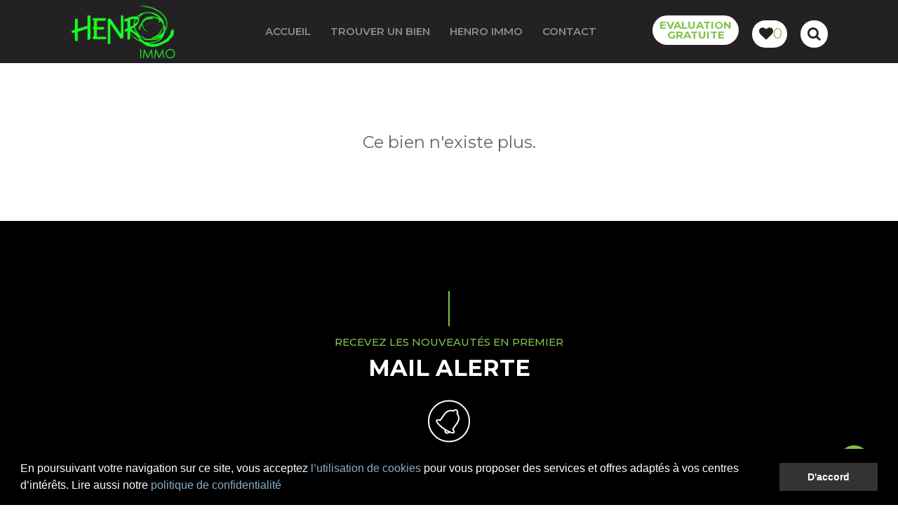

--- FILE ---
content_type: text/html; charset=UTF-8
request_url: https://www.henro-immo.be/-Maison-Orcq--4680--fiche
body_size: 6559
content:
<!DOCTYPE html>
<html lang="fr">
    <head>
        <!-- meta tag -->
        <meta charset="utf-8">
        <title> Mouscron et Tournai.</title>
<meta name="description" content="">
<meta name="keywords" content=",">
<link rel="icon" href="favicon.ico" type="image/ico">
<link rel="apple-touch-icon" type="image/png" href="apple-touch-icon.png" />

<meta property="og:type" content="website" />
<meta property="og:url" content="http://www.henro-immo.be/-Maison-Orcq--4680--fiche" />
<meta property="og:image" content="http://www.henro-immo.be//images/page-maison-a-vendre-tournai-mouscron-immobilier/.jpg" /><!-- minimum 200x200px -->
<meta property="og:title" content="" />
<meta property="og:description" content="" />        <!-- responsive tag -->
        <meta http-equiv="x-ua-compatible" content="ie=edge">
        <meta name="viewport" content="width=device-width, initial-scale=1">
        <link rel="stylesheet" type="text/css" href="css/bootstrap.min.css">
        <link rel="stylesheet" type="text/css" href="css/font-awesome.min.css">
        <link rel="stylesheet" type="text/css" href="css/animate.css">
        <link rel="stylesheet" type="text/css" href="css/owl.carousel.css">
        <link rel="stylesheet" type="text/css" href="css/off-canvas.css">
        <link rel="stylesheet" type="text/css" href="fonts/flaticon.css">
		<link rel="stylesheet" type="text/css" href="fonts/flaticon2/flaticon.css">
        <link rel="stylesheet" type="text/css" href="css/magnific-popup.css">
        <link rel="stylesheet" type="text/css" href="css/rsmenu-main.css">
        <link rel="stylesheet" type="text/css" href="css/rsmenu-transitions.css">
        <link rel="stylesheet" type="text/css" href="css/style.css">
        <link id="switch_style" href="#" rel="stylesheet" type="text/css">
        <link rel="stylesheet" type="text/css" href="css/responsive.css">
		
		<!-- GOOGLE ANALYTICS -->
		<!-- Global site tag (gtag.js) - Google Analytics -->
<script async src="https://www.googletagmanager.com/gtag/js?id=UA-49786807-48"></script>
<script>
  window.dataLayer = window.dataLayer || [];
  function gtag(){dataLayer.push(arguments);}
  gtag('js', new Date());

  gtag('config', 'UA-49786807-48');
</script>		<!--=============== LEGAL COOKIE ===============-->
		<link rel="stylesheet" type="text/css"  href="inc/cookies-legal/cookieconsent.min.css" />
		<script src="inc/cookies-legal/cookieconsent.min.js"></script>
		<script>
			window.addEventListener("load", function(){
			window.cookieconsent.initialise({
			  "palette": {
				"popup": {
				  "background": "#000"
				},
				"button": {
				  "background": "#333"
				}
			  },
			  "content": {
				"message": "En poursuivant votre navigation sur ce site, vous acceptez <a href='mention-cookies--1--page#cookies' style='color:#87afc9'>l’utilisation de cookies</a> pour vous proposer des services et offres adaptés à vos centres d’intérêts. Lire aussi notre <a href='rgpd-confidentialite-vie-privee--1--page#rgpd' style='color:#87afc9'>politique de confidentialité</a> ",
				"dismiss": "D'accord",
				"link": "",
				"href": ""
			  }
			})});
		</script>
		
		<!-- Facebook Pixel Code -->
		<script>
		  !function(f,b,e,v,n,t,s)
		  {if(f.fbq)return;n=f.fbq=function(){n.callMethod?
		  n.callMethod.apply(n,arguments):n.queue.push(arguments)};
		  if(!f._fbq)f._fbq=n;n.push=n;n.loaded=!0;n.version='2.0';
		  n.queue=[];t=b.createElement(e);t.async=!0;
		  t.src=v;s=b.getElementsByTagName(e)[0];
		  s.parentNode.insertBefore(t,s)}(window, document,'script',
		  'https://connect.facebook.net/en_US/fbevents.js');
		  fbq('init', '553875665057533');
		  fbq('track', 'PageView');
		</script>
		<noscript><img height="1" width="1" style="display:none"
		  src="https://www.facebook.com/tr?id=553875665057533&ev=PageView&noscript=1"
		/></noscript>

	</head>
    <body>
		
	
        <!-- Preloader Start 
        <div class="loading">
            <div class="loading-text">
                <span class="loading-text-words">L</span>
                <span class="loading-text-words">O</span>
                <span class="loading-text-words">A</span>
                <span class="loading-text-words">D</span>
                <span class="loading-text-words">I</span>
                <span class="loading-text-words">N</span>
                <span class="loading-text-words">G</span>
            </div>
        </div>-->
        
        <!--Full width header Start-->
        <div class="full-width-header">
            <!--Header Start-->
            <header id="rs-header" class="rs-header">
                <!-- Menu Start -->
                <div class="menu-area menu-sticky">
                    <div class="container-fluid">
                        <div class="row">
                            <div class="col-lg-2 col-md-12">
                                <div class="logo-area">
                                    <a href="maison-a-vendre-louer-tournai-mouscron--accueil"><img src="images/logo-agent-immobilier-mouscron-tournai.png" title="Accueil" alt=" Mouscron et Tournai.. . ,"></a>
                                </div>
                            </div>
                            <div class="col-lg-10 col-md-12">
                                <div class="main-menu" style="">
                                    <a class="rs-menu-toggle"><i class="fa fa-bars white-color"></i> <span class="white-color">Menu</span></a>
                                    <nav class="rs-menu">
                                        <ul class="nav-menu">
											<li class=""> <a href="maison-a-vendre-louer-tournai-mouscron--accueil" >ACCUEIL</a></li>
											<li class=" menu-item-has-children"><a href="#">Trouver un bien</a>
												<ul class="sub-menu">
                                                    <li><a href="maison-appartement-a-vendre--V--resultat">A vendre</a> </li>
                                                    <li><a href="location-maison-appartement-mouscron-tournai--L--resultat">A louer</a> </li>
                                                    <li><a href="inscription-nouveautes-mail--mailalerte">Mail Alerte</a> </li>
                                                    <li><a href="evaluation-gratuite-valeur-maison--evaluation">Evaluer votre maison</a> </li>
                                                </ul>
											</li>
											<li class="d-lg-none "> <a href="evaluation-gratuite-valeur-maison--evaluation"><span style="color:#65E603">EVALUATION GRATUITE</span></a></li>
                                            <li class=" menu-item-has-children"> <a href="agence-immobiliere-tournai-mouscron-agence#rs-about">Henro Immo</a>
                                                <ul class="sub-menu">
                                                    <li><a href="agence-immobiliere-tournai-mouscron--agence#rs-about">2 agences pour mieux vous servir</a> </li>
                                                    <li><a href="agence-immobiliere-tournai-mouscron--agence#rs-team">L'équipe dynamique</a> </li>
													<li><a href="agence-immobiliere-tournai-mouscron--agence#rs-testimonial">Avis clients</a> </li>
													<li><a href="https://www.facebook.com/henroimmo/" target="_blank">Facebook Mouscron</a> </li>
													<li><a href="https://www.facebook.com/Henro-Immo-1471313936441834/" target="_blank">Facebook Tournai</a> </li>
                                                </ul>
                                            </li>
                                            <li class=""><a href="contacter-agence-immobiliere-tournai-mouscron--contact">Contact</a></li>
                                        </ul> 
                                    </nav>
                                </div> 
								<!-- Menu Filtres -->
                                <div class="appointment-cart hidden-md" style="">
                                    <ul class="cart">
										<li><a href="evaluation-gratuite-valeur-maison--evaluation" >
											<div style="background: #FFF; border-radius:30px; padding:7px 10px; font-weight: 700; line-height: 14px" align="center">
													EVALUATION<br />GRATUITE
											</div></a>
										</li>
										<li><a href="maselection.php">
											<div style="background: #FFF; width:50px; border-radius:60px; padding:7px 10px; font-size: 20px;">
												<i class="fa fa-heart" style="display: inline"></i><div class="SelectionCompteur" style="display: inline">0</div>
											</div></a>
										</li>
																				<li><a id="nav-expander" class="nav-expander" >
											<div style="background: #FFF; border-radius:60px; padding:7px 10px; font-size: 20px;">
												<i class="fa fa-search" ></i>
											</div></a>
										</li>                                    </ul>
                                    <!--<li class="search"><i class="fa fa-search"></i></li>
									<div class="search-bar">
                                        <input type="search" placeholder="Search...">
                                        <button type="button"><i class="fa fa-search"></i></button>
                                    </div>-->
                                </div>
                            </div>
                        </div>
                    </div>
                </div>
                <!-- Menu End -->

                <!-- MENU FILTRES -->
									<nav class="right_menu_togle hidden-md">
						<div class="close-btn"><span id="nav-close" class="text-center"><i class="fa fa-close"></i></span></div>
						<div class="canvas-logo">
							<h3 style="margin:0; ">Chercher un bien</h3>
						</div>
						<form method="post" action="Chercher-bien-accueil--V--resultat" >
						<input type="hidden" name="regionS" class="regionS" > 

						<!--Vendu/option actifs-->
						<div class="custom-control custom-switch" style="background:#CC0000; color:white; text-align:center; border-radius:3px; padding:10px; margin:15px 0">
							<input type="checkbox" name="noVendu" value='1' class="custom-control-input" id="customSwitches1" >
							<label class="custom-control-label" for="customSwitches1" style="font-size:16px">  Désactiver les Vendus</label>
						</div>

						<div class="col-md-12 pb-20">
							<!--Statut-->
							<input type="radio" name="statut" value="V" checked="checked" onclick="javascript:window.location.replace('https://www.henro-immo.be/maison-appartement-a-vendre--V--resultat');" > A vendre
							&nbsp;&nbsp; <input type="radio" name="statut" value="L"  onclick="javascript:window.location.replace('https://www.henro-immo.be/location-maison-appartement-mouscron-tournai--L--resultat');" > A louer
							<!--localite-->
								<select class="custom-select regionS"  name="regionS"  style="margin:2px 0; padding:5px 10px; width:80%"><!--name="localiteS"-->
									<option class="localite" value="">Localité</option>
									<option value='Amougies' />Amougies</option><option value='Antoing' />Antoing</option><option value='Basècles' />Basècles</option><option value='Béclers' />Béclers</option><option value='Beloeil' />Beloeil</option><option value='Belœil' />Belœil</option><option value='Blandain' />Blandain</option><option value='Bléharies' />Bléharies</option><option value='Bruyelle' />Bruyelle</option><option value='Celles' />Celles</option><option value='Chercq' />Chercq</option><option value='Dottignies' />Dottignies</option><option value='Ere' />Ere</option><option value='Espierres' />Espierres</option><option value='Esplechin' />Esplechin</option><option value='Estaimbourg' />Estaimbourg</option><option value='Estaimpuis' />Estaimpuis</option><option value='évregnies' />évregnies</option><option value='Froidmont' />Froidmont</option><option value='Froyennes' />Froyennes</option><option value='Gaurain-ramecroix' />Gaurain-ramecroix</option><option value='Guignies' />Guignies</option><option value='Hacquegnies' />Hacquegnies</option><option value='Hérinnes-lez-pecq' />Hérinnes-lez-pecq</option><option value='Herquegies' />Herquegies</option><option value='Herseaux' />Herseaux</option><option value='Kain' />Kain</option><option value='La glanerie' />La glanerie</option><option value='Lamain' />Lamain</option><option value='Laplaigne' />Laplaigne</option><option value='Leers-nord' />Leers-nord</option><option value='Lens' />Lens</option><option value='Leuze-en-hainaut' />Leuze-en-hainaut</option><option value='Marquain' />Marquain</option><option value='Molenbaix' />Molenbaix</option><option value='Mourcourt' />Mourcourt</option><option value='Mouscron' />Mouscron</option><option value='Pecq' />Pecq</option><option value='Péronnes-lez-antoing' />Péronnes-lez-antoing</option><option value='Péruwelz' />Péruwelz</option><option value='Ploegsteert' />Ploegsteert</option><option value='Pommeroeul' />Pommeroeul</option><option value='Pottes' />Pottes</option><option value='Quevaucamps' />Quevaucamps</option><option value='Quiévrain' />Quiévrain</option><option value='Ramegnies-chin' />Ramegnies-chin</option><option value='Rekkem' />Rekkem</option><option value='Rumes' />Rumes</option><option value='Rumillies' />Rumillies</option><option value='Saint-léger' />Saint-léger</option><option value='Taintignies' />Taintignies</option><option value='Templeuve' />Templeuve</option><option value='Tournai' />Tournai</option><option value='Vaulx' />Vaulx</option><option value='Wadelincourt' />Wadelincourt</option><option value='Warchin' />Warchin</option><option value='Warcoing' />Warcoing</option><option value='Wiers' />Wiers</option><option value='Willemeau' />Willemeau</option>								</select>
																	<input type="hidden" class="regionS_multi" name="regionS_multi" value="">
									<span class="regionS_vue row"></span>
																<!--Prix-->
															<select class="custom-select" name="prixmaxS" style="margin:2px 0; padding:5px 10px; width:80%">
									<option value="" selected/>Tranche de prix</option>
																		<option value="0-50000" />0 à 50000€</option>
																		<option value="50000-100000" />50000 à 100000€</option>
																		<option value="100000-150000" />100000 à 150000€</option>
																		<option value="150000-200000" />150000 à 200000€</option>
																		<option value="200000-250000" />200000 à 250000€</option>
																		<option value="250000-300000" />250000 à 300000€</option>
																		<option value="300000-350000" />300000 à 350000€</option>
																		<option value="350000-700000" />350 000€ à 700 000€</option>
									<option value="700000-999999999" />+ de 700 000€</option>
								</select>
														
						<input type="text" name="refS" value="" placeholder="Ref d'un bien" style="margin:2px 0; padding:5px 10px; width:80%">
						</div>
						<!--Type-->
						<div class="col-md-7 col-sm-12" style="float:left;">
							<h3 style="margin:3px 0">Types</h3>
							<input type='radio' name="typeS" value='Maison'  /> Maison<br />
							<input type='radio' name="typeS" value='Villa'  /> Villa<br />
							<input type='radio' name="typeS" value='Appartement' /> Appartement<br />
							<input type='radio' name="typeS" value='Ferme' /> Ferme<br />
							<input type='radio' name="typeS" value='Immeuble de rapport' /> Immeuble de rapport<br />
							<input type='radio' name="typeS" value='Garage/parking' /> Garage/parking<br />
							<input type='radio' name="typeS" value='Commerce' /> Commerce<br />
							<input type='radio' name="typeS" value='Bureau' /> Bureau<br />
							<input type='radio' name="typeS" value='Entrepôt' /> Entrepôt<br />
							<input type='radio' name="typeS" value='Terrain' /> Terrain<br />
							<input type='radio' name="typeS" value='Château' /> Château<br />
							<input type='radio' name="typeS" value='' checked="checked" /> Tout<br />
						</div>
						<div class="col-md-5 col-sm-12" style="float:left;">
							<h3 style="margin:3px 0">Chambres</h3>
							<input type='radio' name="chambreS" value='1'  /> 1 chambre<br />
							<input type='radio' name="chambreS" value='2'  /> 2 chambres<br />
							<input type='radio' name="chambreS" value='3'  /> 3 chambres et plus<br />
							<input type='radio' name="chambreS" value='' checked="checked" /> Tout<br />
						</div>
						<div class="col-md-6  col-sm-12 pb-30" style="float:left; clear:both; margin-top:20px">
							<h3 style="margin:3px 0">Extérieurs</h3>
							<input type='checkbox' name="garageS" value='1'  /> Avec garage<br />
							<input type='checkbox' name="piscineS" value='1'  /> Avec piscine<br />
						</div>
						<div class="col-md-6  col-sm-12 pb-30" style="float:left; margin-top:20px">
							<h3 style="margin:3px 0">Façades</h3>
							<input type='radio' name="facadeS" value='2 faÃ§ades'  /> 2 façades<br />
							<input type='radio' name="facadeS" value='3 faÃ§ades'  /> 3 façades<br />
							<input type='radio' name="facadeS" value='4 faÃ§ades'  /> 4 façades<br />
							<input type='radio' name="facadeS" value='' checked="checked" /> Tout<br />
						</div>
						
						<div class="col-md-12" style="clear:both;" align="center">
							<!--Bouton-->
							<button class="readon" type="submit">Trouver ></button><br />
							<div style="padding-top:10px"><a href="?"><i class="flaticon-clear"></i> Clear</a></div>
						</div>
						</form>
                	</nav>
				
			</header>
		</div>

      	<!-- CONTENU -->	
	  	   <div style='margin:100px 20px; font-size:24px' align='center'>Ce bien n'existe plus.</div>		
		<!-- MAIL ALERTE
		================================================== -->
        		<div id="rs-testimonial" class="rs-testimonial pt-100 pb-100"# style="background: #000"><!-- bg2-->
            <div class="sec-title text-center">
                <h4 class="sub-title top-line primary">Recevez les nouveautés en premier</h4>
                <h2 class="title white-color">Mail Alerte</h2>
            </div>

			<div class="customer-item">
            	<div class="customer-part">
                    <div class="item-img">
                     	<a href="inscription-nouveautes-mail--mailalerte"><i class="flaticon-bell" style="font-size: 60px; color:#FFF"></i></a>
					</div>
                    <div class="item-details">
                    	<p>Inscrivez-vous et devenez prioritaire sur les nouveautés.</p>
                    </div>
                    <div class="item-author">
                    	<div class="item-name">
                        	<a href="inscription-nouveautes-mail--mailalerte">Inscription Gratuite</a>
                    	</div>
                	</div>
               	</div>
             </div>
		</div>
				
  		<!-- PARTENAIRE CAROUSEL -->
        <div id="rs-partner" class="rs-partner pt-70 pb-70 sec-bg">
            <div class="container">
                <div class="rs-carousel owl-carousel" data-loop="true" data-items="6" data-margin="5" data-autoplay="true" data-autoplay-timeout="2000" data-smart-speed="700" data-dots="true" data-nav="false" data-nav-speed="false" data-mobile-device="2" data-mobile-device-nav="false" data-mobile-device-dots="false" data-ipad-device="3" data-ipad-device-nav="false" data-ipad-device-dots="false" data-ipad-device2="2" data-ipad-device-nav2="false" data-ipad-device-dots2="false" data-md-device="4" data-md-device-nav="false" data-md-device-dots="false">
                    					<div class="partner-item grayscale">
                        <a href="#"><img src="images/partner/1.png" alt=""></a>
                    </div>
										<div class="partner-item grayscale">
                        <a href="#"><img src="images/partner/2.png" alt=""></a>
                    </div>
										<div class="partner-item grayscale">
                        <a href="#"><img src="images/partner/3.png" alt=""></a>
                    </div>
										<div class="partner-item grayscale">
                        <a href="#"><img src="images/partner/4.png" alt=""></a>
                    </div>
										<div class="partner-item grayscale">
                        <a href="#"><img src="images/partner/5.png" alt=""></a>
                    </div>
										<div class="partner-item grayscale">
                        <a href="#"><img src="images/partner/6.png" alt=""></a>
                    </div>
										<div class="partner-item grayscale">
                        <a href="#"><img src="images/partner/7.png" alt=""></a>
                    </div>
										<div class="partner-item grayscale">
                        <a href="#"><img src="images/partner/8.png" alt=""></a>
                    </div>
										<div class="partner-item grayscale">
                        <a href="#"><img src="images/partner/9.png" alt=""></a>
                    </div>
										<div class="partner-item grayscale">
                        <a href="#"><img src="images/partner/10.png" alt=""></a>
                    </div>
					                </div> 
            </div>
        </div>
        <!-- Footer Partner Slider End -->

        <!-- Footer Start -->
        <footer id="rs-footer" class="rs-footer">
            <div class="footer-top">
                <div class="container">
                    <div class="row">
                        <div class="col-lg-3 col-md-6 col-sm-12 single-footer-column mb-md-30">
                            <div class="about-widget">
                                    <img src="images/logo-white-agent-immobilier-mouscron-tournai.png" alt=" Mouscron et Tournai.. . ,." title="Henro immo">
                                <div class="footer-info">
                                    <p class="footer-desc white-color">
										<b>Rémi Pecquereau</b>, agent immobilier<br />Agréé IPI 506.134 délivrés en Belgique<br />
										<b>Fabien Devos</b>, agent immobilier<br />Agréé IPI 511.153 délivrés en Belgique<br /><br />
										N° de police d’assurance : AG 97 276 445<br />
									</p>
                                </div> 
                            </div>
                        </div>
                        <div class="col-lg-3 col-md-6 col-sm-12 single-footer-column mb-md-30 hidden-sm">
                            <div class="footer-menu">
                                <h5 class="footer-title">2 Agences</h5>
                                <ul>
                                    <li><b>Tournai</b><br />Avenue de Maire n°202<br />9.00 - 12.30 & 14.00 - 18.00<br />Le samedi uniquement sur rendez-vous</li>
                                    <li><b>Mouscron</b><br />Chaussée de Gand n°22<br />9.30 - 12.00 & 14.00 - 18.00</li>
                                </ul>
                            </div>
                        </div>
						<div class="col-lg-3 col-md-6 col-sm-12 single-footer-column mb-md-30">
                            <div class="footer-menu">
                                <h5 class="footer-title">Légal</h5>
                                <ul>
                                    <li><a href="https://www.ipi.be/lagent-immobilier/la-deontologie-de-lagent-immobilier" target="_blank">Code de déontologie IPI<br /> rue du Luxembourg 16 B, 1000 BRUXELLES (Belgique)</li>
                                    <li><a href="mention-legales-henro-immo--1--page">Mentions légales</li>
                                    <li><a href="mention-legales-henro-immo--1--page#rgpd">Politique de confidentialité</a></li>
                                    <li><a href="mention-legales-henro-immo--1--page#cookies">Mentions cookies</a></li>
                                </ul>
                            </div>
                        </div>

                        <div class="col-lg-3 col-md-6 col-sm-12 single-footer-column">
                            <h5 class="footer-title">Contact Info</h5>
                            <ul class="footer-address">
                                <li><i class="fa fa-phone"></i><a href="tel:+3269232400"><b>TOURNAI</b> +32 (0)69 23 24 00</a></li>
								<li><i class="fa fa-envelope"></i><a href="mailto:info@henro-immo.be">info@henro-immo.be</a></li>
                                <li><i class="fa fa-phone"></i><a href="tel:+3256943494"><b>MOUSCRON</b> +32 (0)56 94 34 94</a></li>
                                <li><i class="fa fa-envelope"></i><a href="mailto:fabien@henro-immo.be">fabien@henro-immo.be</a></li>
                            </ul>
                            <!-- Mail Alerte
                            <form class="news-form footer-form">
								<div style="width:100%">Devenez prioritaire sur nos nouveautés</div>
                                <input type="text" class="form-input" placeholder="Votre Email">
                                <button type="submit" class="form-button">
                                    <i class="fa fa-arrow-right"></i>
                                </button>
                            </form>-->
                        </div>
						<div class="col-12 footer-info" align="center">
							 <div class="about-widget">
								<ul class="social-links">
									<li><a href="http://www.facebook.com/sharer.php?u=http://www.henro-immo.be/-Maison-Orcq--4680--fiche&t=" target="_blank"><i class="fa fa-facebook-f"></i></a></li>
									<li><a href="http://twitter.com/intent/tweet/?url=www.henro-immo.be/-Maison-Orcq--4680--fiche&text=" target="_blank"><i class="fa fa-twitter"></i></a></li>
									<li><a href="https://www.linkedin.com/shareArticle?mini=true&url=www.henro-immo.be/-Maison-Orcq--4680--fiche&title=" target="_blank"><i class="fa fa-linkedin"></i></a></li>
									<li><a href="http://pinterest.com/pin/create/button/?url=http://www.henro-immo.be/-Maison-Orcq--4680--fiche&media=http://www.henro-immo.be//images/page-maison-a-vendre-tournai-mouscron-immobilier/.jpg" target="_blank"><i class="fa fa-pinterest"></i></a></li>
                                </ul> 

                            </div>
                  
						</div>
					</div>
                </div>
            </div>
            <div class="footer-bottom">
                <div class="container">                    
                    <div class="copyright text-center">
						<p>&copy; 2026 Henro Immobilier, <a href="http://www.creationdesites.net" target="_blank" title="Création de site immobilier Belgique, site responsive Tournai">Création de site Remix Web </a></span><img src="images/creationdesite.png" style="display:inline"></p>
                    </div>
                </div>
            </div>
        </footer>
        <!-- Footer End -->

        <!-- Scrool to Top Start -->
        <div id="scrollUp">
            <i class="fa fa-angle-up"></i>
        </div> 
        <!-- Scrool to Top End -->
        
        <!-- modernizr js -->
        <script src="js/modernizr-2.8.3.min.js"></script>
        <!-- jquery latest version -->
        <script src="js/jquery.min.js"></script>
        <!-- Skill bar js -->
        <script src="js/skill.bars.jquery.js"></script>
        <!-- counter top js -->
        <script src="js/jquery.counterup.min.js"></script>
        <script src="js/waypoints.min.js"></script>
        <!-- bootstrap js -->
        <script src="js/bootstrap.min.js"></script>
        <!-- owl.carousel js -->
        <script src="js/owl.carousel.min.js"></script>
        <!-- slick js -->
        <script src="js/slick.min.js"></script>
        <!-- magnific popup js -->
        <script src="js/jquery.magnific-popup.min.js"></script>
        <!-- isotope.pkgd.min js -->
        <script src="js/isotope.pkgd.min.js"></script>
        <!-- imagesloaded.pkgd.min js -->
        <script src="js/imagesloaded.pkgd.min.js"></script>
        <!-- wow js -->
        <script src="js/wow.min.js"></script>
        <!-- rsmenu js -->
        <script src="js/rsmenu-main.js"></script>
        <!-- plugins js -->
        <script src="js/plugins.js"></script>
         <!-- main js -->
        <script src="js/main.js"></script>

		<script>
		/*-------------------------------------------------*/
		/*    add city
		/*-------------------------------------------------*/

		$('.regionS').change(function(){
			var tab=$('.regionS_multi').val().split($(this).val());
			if (tab.length==1) {
				$('.regionS_vue').append('<p class="region">'+$(this).val()+'</p><i class="fa fa-close del_loca" style="align-self: center;margin: 0 2% 25px 1%;" ></i>');
				$('.localite').html('Ajouter une localité');
				var liste='';
				var count=0;
				$('.region').each(function(){
					if (liste=='') {
						liste=$(this).html();
					}else {
						liste=liste+'/////'+$(this).html();
					}
					count++;
				})
			
				/*if (count>1) {
				$('.distance').parent('div').css('display','none')
				}else {
				$('.distance').parent('div').css('display','block')
				}*/
				
				$('.regionS_multi').val(liste);
			}
			$('.regionS').val('');
		})
		
		/*-------------------------------------------------*/
		/*    Delete city
		/*-------------------------------------------------*/
		
		$('.regionS_vue').on('click','.del_loca',function(){
			var loca=$(this).prev('p').html(); 
			var liste='';
			var liste2='';
			var count=0;    
		
			$('.region').each(function(){
				if (loca!=$(this).html()) {
					if (liste=='') {
						liste=$(this).html();
						liste2='<p class="region">'+$(this).html()+'</p><i class="fa fa-close del_loca" style="align-self: center;margin: 0 2% 25px 1%;" ></i>';
					}else {
						liste=liste+'/////'+$(this).html();
						liste2=liste2+'<p class="region">'+$(this).html()+'</p><i class="fa fa-close del_loca" style="align-self: center;margin: 0 2% 25px 1%;" ></i>';
					}
				count++;
				}
			})

			/*if (count>1) {
				$('.distance').parent('div').css('display','none')
				$('.distNone').trigger('click');
			}else if(count==1) {
				$('.distance').parent('div').css('display','block')
			}else if (count==0) {
				$('.distance').parent('div').css('display','none')
				$('.distNone').trigger('click');
			}*/
			$('.regionS_vue').html(liste2);
			$('.regionS_multi').val(liste);
		
			if (liste=='') {
				$('.localite').html('Localité');
			}
		})

		</script>
    </body>
</html>		
		
		


--- FILE ---
content_type: text/html; charset=UTF-8
request_url: https://www.henro-immo.be/-Maison-Orcq--4680--fiche
body_size: 6569
content:
<!DOCTYPE html>
<html lang="fr">
    <head>
        <!-- meta tag -->
        <meta charset="utf-8">
        <title> Mouscron et Tournai.</title>
<meta name="description" content="">
<meta name="keywords" content=",">
<link rel="icon" href="favicon.ico" type="image/ico">
<link rel="apple-touch-icon" type="image/png" href="apple-touch-icon.png" />

<meta property="og:type" content="website" />
<meta property="og:url" content="http://www.henro-immo.be/-Maison-Orcq--4680--fiche" />
<meta property="og:image" content="http://www.henro-immo.be//images/page-maison-a-vendre-tournai-mouscron-immobilier/.jpg" /><!-- minimum 200x200px -->
<meta property="og:title" content="" />
<meta property="og:description" content="" />        <!-- responsive tag -->
        <meta http-equiv="x-ua-compatible" content="ie=edge">
        <meta name="viewport" content="width=device-width, initial-scale=1">
        <link rel="stylesheet" type="text/css" href="css/bootstrap.min.css">
        <link rel="stylesheet" type="text/css" href="css/font-awesome.min.css">
        <link rel="stylesheet" type="text/css" href="css/animate.css">
        <link rel="stylesheet" type="text/css" href="css/owl.carousel.css">
        <link rel="stylesheet" type="text/css" href="css/off-canvas.css">
        <link rel="stylesheet" type="text/css" href="fonts/flaticon.css">
		<link rel="stylesheet" type="text/css" href="fonts/flaticon2/flaticon.css">
        <link rel="stylesheet" type="text/css" href="css/magnific-popup.css">
        <link rel="stylesheet" type="text/css" href="css/rsmenu-main.css">
        <link rel="stylesheet" type="text/css" href="css/rsmenu-transitions.css">
        <link rel="stylesheet" type="text/css" href="css/style.css">
        <link id="switch_style" href="#" rel="stylesheet" type="text/css">
        <link rel="stylesheet" type="text/css" href="css/responsive.css">
		
		<!-- GOOGLE ANALYTICS -->
		<!-- Global site tag (gtag.js) - Google Analytics -->
<script async src="https://www.googletagmanager.com/gtag/js?id=UA-49786807-48"></script>
<script>
  window.dataLayer = window.dataLayer || [];
  function gtag(){dataLayer.push(arguments);}
  gtag('js', new Date());

  gtag('config', 'UA-49786807-48');
</script>		<!--=============== LEGAL COOKIE ===============-->
		<link rel="stylesheet" type="text/css"  href="inc/cookies-legal/cookieconsent.min.css" />
		<script src="inc/cookies-legal/cookieconsent.min.js"></script>
		<script>
			window.addEventListener("load", function(){
			window.cookieconsent.initialise({
			  "palette": {
				"popup": {
				  "background": "#000"
				},
				"button": {
				  "background": "#333"
				}
			  },
			  "content": {
				"message": "En poursuivant votre navigation sur ce site, vous acceptez <a href='mention-cookies--1--page#cookies' style='color:#87afc9'>l’utilisation de cookies</a> pour vous proposer des services et offres adaptés à vos centres d’intérêts. Lire aussi notre <a href='rgpd-confidentialite-vie-privee--1--page#rgpd' style='color:#87afc9'>politique de confidentialité</a> ",
				"dismiss": "D'accord",
				"link": "",
				"href": ""
			  }
			})});
		</script>
		
		<!-- Facebook Pixel Code -->
		<script>
		  !function(f,b,e,v,n,t,s)
		  {if(f.fbq)return;n=f.fbq=function(){n.callMethod?
		  n.callMethod.apply(n,arguments):n.queue.push(arguments)};
		  if(!f._fbq)f._fbq=n;n.push=n;n.loaded=!0;n.version='2.0';
		  n.queue=[];t=b.createElement(e);t.async=!0;
		  t.src=v;s=b.getElementsByTagName(e)[0];
		  s.parentNode.insertBefore(t,s)}(window, document,'script',
		  'https://connect.facebook.net/en_US/fbevents.js');
		  fbq('init', '553875665057533');
		  fbq('track', 'PageView');
		</script>
		<noscript><img height="1" width="1" style="display:none"
		  src="https://www.facebook.com/tr?id=553875665057533&ev=PageView&noscript=1"
		/></noscript>

	</head>
    <body>
		
	
        <!-- Preloader Start 
        <div class="loading">
            <div class="loading-text">
                <span class="loading-text-words">L</span>
                <span class="loading-text-words">O</span>
                <span class="loading-text-words">A</span>
                <span class="loading-text-words">D</span>
                <span class="loading-text-words">I</span>
                <span class="loading-text-words">N</span>
                <span class="loading-text-words">G</span>
            </div>
        </div>-->
        
        <!--Full width header Start-->
        <div class="full-width-header">
            <!--Header Start-->
            <header id="rs-header" class="rs-header">
                <!-- Menu Start -->
                <div class="menu-area menu-sticky">
                    <div class="container-fluid">
                        <div class="row">
                            <div class="col-lg-2 col-md-12">
                                <div class="logo-area">
                                    <a href="maison-a-vendre-louer-tournai-mouscron--accueil"><img src="images/logo-agent-immobilier-mouscron-tournai.png" title="Accueil" alt=" Mouscron et Tournai.. . ,"></a>
                                </div>
                            </div>
                            <div class="col-lg-10 col-md-12">
                                <div class="main-menu" style="">
                                    <a class="rs-menu-toggle"><i class="fa fa-bars white-color"></i> <span class="white-color">Menu</span></a>
                                    <nav class="rs-menu">
                                        <ul class="nav-menu">
											<li class=""> <a href="maison-a-vendre-louer-tournai-mouscron--accueil" >ACCUEIL</a></li>
											<li class=" menu-item-has-children"><a href="#">Trouver un bien</a>
												<ul class="sub-menu">
                                                    <li><a href="maison-appartement-a-vendre--V--resultat">A vendre</a> </li>
                                                    <li><a href="location-maison-appartement-mouscron-tournai--L--resultat">A louer</a> </li>
                                                    <li><a href="inscription-nouveautes-mail--mailalerte">Mail Alerte</a> </li>
                                                    <li><a href="evaluation-gratuite-valeur-maison--evaluation">Evaluer votre maison</a> </li>
                                                </ul>
											</li>
											<li class="d-lg-none "> <a href="evaluation-gratuite-valeur-maison--evaluation"><span style="color:#65E603">EVALUATION GRATUITE</span></a></li>
                                            <li class=" menu-item-has-children"> <a href="agence-immobiliere-tournai-mouscron-agence#rs-about">Henro Immo</a>
                                                <ul class="sub-menu">
                                                    <li><a href="agence-immobiliere-tournai-mouscron--agence#rs-about">2 agences pour mieux vous servir</a> </li>
                                                    <li><a href="agence-immobiliere-tournai-mouscron--agence#rs-team">L'équipe dynamique</a> </li>
													<li><a href="agence-immobiliere-tournai-mouscron--agence#rs-testimonial">Avis clients</a> </li>
													<li><a href="https://www.facebook.com/henroimmo/" target="_blank">Facebook Mouscron</a> </li>
													<li><a href="https://www.facebook.com/Henro-Immo-1471313936441834/" target="_blank">Facebook Tournai</a> </li>
                                                </ul>
                                            </li>
                                            <li class=""><a href="contacter-agence-immobiliere-tournai-mouscron--contact">Contact</a></li>
                                        </ul> 
                                    </nav>
                                </div> 
								<!-- Menu Filtres -->
                                <div class="appointment-cart hidden-md" style="">
                                    <ul class="cart">
										<li><a href="evaluation-gratuite-valeur-maison--evaluation" >
											<div style="background: #FFF; border-radius:30px; padding:7px 10px; font-weight: 700; line-height: 14px" align="center">
													EVALUATION<br />GRATUITE
											</div></a>
										</li>
										<li><a href="maselection.php">
											<div style="background: #FFF; width:50px; border-radius:60px; padding:7px 10px; font-size: 20px;">
												<i class="fa fa-heart" style="display: inline"></i><div class="SelectionCompteur" style="display: inline">0</div>
											</div></a>
										</li>
																				<li><a id="nav-expander" class="nav-expander" >
											<div style="background: #FFF; border-radius:60px; padding:7px 10px; font-size: 20px;">
												<i class="fa fa-search" ></i>
											</div></a>
										</li>                                    </ul>
                                    <!--<li class="search"><i class="fa fa-search"></i></li>
									<div class="search-bar">
                                        <input type="search" placeholder="Search...">
                                        <button type="button"><i class="fa fa-search"></i></button>
                                    </div>-->
                                </div>
                            </div>
                        </div>
                    </div>
                </div>
                <!-- Menu End -->

                <!-- MENU FILTRES -->
									<nav class="right_menu_togle hidden-md">
						<div class="close-btn"><span id="nav-close" class="text-center"><i class="fa fa-close"></i></span></div>
						<div class="canvas-logo">
							<h3 style="margin:0; ">Chercher un bien</h3>
						</div>
						<form method="post" action="Chercher-bien-accueil--V--resultat" >
						<input type="hidden" name="regionS" class="regionS" > 

						<!--Vendu/option actifs-->
						<div class="custom-control custom-switch" style="background:#CC0000; color:white; text-align:center; border-radius:3px; padding:10px; margin:15px 0">
							<input type="checkbox" name="noVendu" value='1' class="custom-control-input" id="customSwitches1" >
							<label class="custom-control-label" for="customSwitches1" style="font-size:16px">  Désactiver les Vendus</label>
						</div>

						<div class="col-md-12 pb-20">
							<!--Statut-->
							<input type="radio" name="statut" value="V" checked="checked" onclick="javascript:window.location.replace('https://www.henro-immo.be/maison-appartement-a-vendre--V--resultat');" > A vendre
							&nbsp;&nbsp; <input type="radio" name="statut" value="L"  onclick="javascript:window.location.replace('https://www.henro-immo.be/location-maison-appartement-mouscron-tournai--L--resultat');" > A louer
							<!--localite-->
								<select class="custom-select regionS"  name="regionS"  style="margin:2px 0; padding:5px 10px; width:80%"><!--name="localiteS"-->
									<option class="localite" value="">Localité</option>
									<option value='Amougies' />Amougies</option><option value='Antoing' />Antoing</option><option value='Basècles' />Basècles</option><option value='Béclers' />Béclers</option><option value='Beloeil' />Beloeil</option><option value='Belœil' />Belœil</option><option value='Blandain' />Blandain</option><option value='Bléharies' />Bléharies</option><option value='Bruyelle' />Bruyelle</option><option value='Celles' />Celles</option><option value='Chercq' />Chercq</option><option value='Dottignies' />Dottignies</option><option value='Ere' />Ere</option><option value='Espierres' />Espierres</option><option value='Esplechin' />Esplechin</option><option value='Estaimbourg' />Estaimbourg</option><option value='Estaimpuis' />Estaimpuis</option><option value='évregnies' />évregnies</option><option value='Froidmont' />Froidmont</option><option value='Froyennes' />Froyennes</option><option value='Gaurain-ramecroix' />Gaurain-ramecroix</option><option value='Guignies' />Guignies</option><option value='Hacquegnies' />Hacquegnies</option><option value='Hérinnes-lez-pecq' />Hérinnes-lez-pecq</option><option value='Herquegies' />Herquegies</option><option value='Herseaux' />Herseaux</option><option value='Kain' />Kain</option><option value='La glanerie' />La glanerie</option><option value='Lamain' />Lamain</option><option value='Laplaigne' />Laplaigne</option><option value='Leers-nord' />Leers-nord</option><option value='Lens' />Lens</option><option value='Leuze-en-hainaut' />Leuze-en-hainaut</option><option value='Marquain' />Marquain</option><option value='Molenbaix' />Molenbaix</option><option value='Mourcourt' />Mourcourt</option><option value='Mouscron' />Mouscron</option><option value='Pecq' />Pecq</option><option value='Péronnes-lez-antoing' />Péronnes-lez-antoing</option><option value='Péruwelz' />Péruwelz</option><option value='Ploegsteert' />Ploegsteert</option><option value='Pommeroeul' />Pommeroeul</option><option value='Pottes' />Pottes</option><option value='Quevaucamps' />Quevaucamps</option><option value='Quiévrain' />Quiévrain</option><option value='Ramegnies-chin' />Ramegnies-chin</option><option value='Rekkem' />Rekkem</option><option value='Rumes' />Rumes</option><option value='Rumillies' />Rumillies</option><option value='Saint-léger' />Saint-léger</option><option value='Taintignies' />Taintignies</option><option value='Templeuve' />Templeuve</option><option value='Tournai' />Tournai</option><option value='Vaulx' />Vaulx</option><option value='Wadelincourt' />Wadelincourt</option><option value='Warchin' />Warchin</option><option value='Warcoing' />Warcoing</option><option value='Wiers' />Wiers</option><option value='Willemeau' />Willemeau</option>								</select>
																	<input type="hidden" class="regionS_multi" name="regionS_multi" value="">
									<span class="regionS_vue row"></span>
																<!--Prix-->
															<select class="custom-select" name="prixmaxS" style="margin:2px 0; padding:5px 10px; width:80%">
									<option value="" selected/>Tranche de prix</option>
																		<option value="0-50000" />0 à 50000€</option>
																		<option value="50000-100000" />50000 à 100000€</option>
																		<option value="100000-150000" />100000 à 150000€</option>
																		<option value="150000-200000" />150000 à 200000€</option>
																		<option value="200000-250000" />200000 à 250000€</option>
																		<option value="250000-300000" />250000 à 300000€</option>
																		<option value="300000-350000" />300000 à 350000€</option>
																		<option value="350000-700000" />350 000€ à 700 000€</option>
									<option value="700000-999999999" />+ de 700 000€</option>
								</select>
														
						<input type="text" name="refS" value="" placeholder="Ref d'un bien" style="margin:2px 0; padding:5px 10px; width:80%">
						</div>
						<!--Type-->
						<div class="col-md-7 col-sm-12" style="float:left;">
							<h3 style="margin:3px 0">Types</h3>
							<input type='radio' name="typeS" value='Maison'  /> Maison<br />
							<input type='radio' name="typeS" value='Villa'  /> Villa<br />
							<input type='radio' name="typeS" value='Appartement' /> Appartement<br />
							<input type='radio' name="typeS" value='Ferme' /> Ferme<br />
							<input type='radio' name="typeS" value='Immeuble de rapport' /> Immeuble de rapport<br />
							<input type='radio' name="typeS" value='Garage/parking' /> Garage/parking<br />
							<input type='radio' name="typeS" value='Commerce' /> Commerce<br />
							<input type='radio' name="typeS" value='Bureau' /> Bureau<br />
							<input type='radio' name="typeS" value='Entrepôt' /> Entrepôt<br />
							<input type='radio' name="typeS" value='Terrain' /> Terrain<br />
							<input type='radio' name="typeS" value='Château' /> Château<br />
							<input type='radio' name="typeS" value='' checked="checked" /> Tout<br />
						</div>
						<div class="col-md-5 col-sm-12" style="float:left;">
							<h3 style="margin:3px 0">Chambres</h3>
							<input type='radio' name="chambreS" value='1'  /> 1 chambre<br />
							<input type='radio' name="chambreS" value='2'  /> 2 chambres<br />
							<input type='radio' name="chambreS" value='3'  /> 3 chambres et plus<br />
							<input type='radio' name="chambreS" value='' checked="checked" /> Tout<br />
						</div>
						<div class="col-md-6  col-sm-12 pb-30" style="float:left; clear:both; margin-top:20px">
							<h3 style="margin:3px 0">Extérieurs</h3>
							<input type='checkbox' name="garageS" value='1'  /> Avec garage<br />
							<input type='checkbox' name="piscineS" value='1'  /> Avec piscine<br />
						</div>
						<div class="col-md-6  col-sm-12 pb-30" style="float:left; margin-top:20px">
							<h3 style="margin:3px 0">Façades</h3>
							<input type='radio' name="facadeS" value='2 faÃ§ades'  /> 2 façades<br />
							<input type='radio' name="facadeS" value='3 faÃ§ades'  /> 3 façades<br />
							<input type='radio' name="facadeS" value='4 faÃ§ades'  /> 4 façades<br />
							<input type='radio' name="facadeS" value='' checked="checked" /> Tout<br />
						</div>
						
						<div class="col-md-12" style="clear:both;" align="center">
							<!--Bouton-->
							<button class="readon" type="submit">Trouver ></button><br />
							<div style="padding-top:10px"><a href="?"><i class="flaticon-clear"></i> Clear</a></div>
						</div>
						</form>
                	</nav>
				
			</header>
		</div>

      	<!-- CONTENU -->	
	  	   <div style='margin:100px 20px; font-size:24px' align='center'>Ce bien n'existe plus.</div>		
		<!-- MAIL ALERTE
		================================================== -->
        		<div id="rs-testimonial" class="rs-testimonial pt-100 pb-100"# style="background: #000"><!-- bg2-->
            <div class="sec-title text-center">
                <h4 class="sub-title top-line primary">Recevez les nouveautés en premier</h4>
                <h2 class="title white-color">Mail Alerte</h2>
            </div>

			<div class="customer-item">
            	<div class="customer-part">
                    <div class="item-img">
                     	<a href="inscription-nouveautes-mail--mailalerte"><i class="flaticon-bell" style="font-size: 60px; color:#FFF"></i></a>
					</div>
                    <div class="item-details">
                    	<p>Inscrivez-vous et devenez prioritaire sur les nouveautés.</p>
                    </div>
                    <div class="item-author">
                    	<div class="item-name">
                        	<a href="inscription-nouveautes-mail--mailalerte">Inscription Gratuite</a>
                    	</div>
                	</div>
               	</div>
             </div>
		</div>
				
  		<!-- PARTENAIRE CAROUSEL -->
        <div id="rs-partner" class="rs-partner pt-70 pb-70 sec-bg">
            <div class="container">
                <div class="rs-carousel owl-carousel" data-loop="true" data-items="6" data-margin="5" data-autoplay="true" data-autoplay-timeout="2000" data-smart-speed="700" data-dots="true" data-nav="false" data-nav-speed="false" data-mobile-device="2" data-mobile-device-nav="false" data-mobile-device-dots="false" data-ipad-device="3" data-ipad-device-nav="false" data-ipad-device-dots="false" data-ipad-device2="2" data-ipad-device-nav2="false" data-ipad-device-dots2="false" data-md-device="4" data-md-device-nav="false" data-md-device-dots="false">
                    					<div class="partner-item grayscale">
                        <a href="#"><img src="images/partner/1.png" alt=""></a>
                    </div>
										<div class="partner-item grayscale">
                        <a href="#"><img src="images/partner/2.png" alt=""></a>
                    </div>
										<div class="partner-item grayscale">
                        <a href="#"><img src="images/partner/3.png" alt=""></a>
                    </div>
										<div class="partner-item grayscale">
                        <a href="#"><img src="images/partner/4.png" alt=""></a>
                    </div>
										<div class="partner-item grayscale">
                        <a href="#"><img src="images/partner/5.png" alt=""></a>
                    </div>
										<div class="partner-item grayscale">
                        <a href="#"><img src="images/partner/6.png" alt=""></a>
                    </div>
										<div class="partner-item grayscale">
                        <a href="#"><img src="images/partner/7.png" alt=""></a>
                    </div>
										<div class="partner-item grayscale">
                        <a href="#"><img src="images/partner/8.png" alt=""></a>
                    </div>
										<div class="partner-item grayscale">
                        <a href="#"><img src="images/partner/9.png" alt=""></a>
                    </div>
										<div class="partner-item grayscale">
                        <a href="#"><img src="images/partner/10.png" alt=""></a>
                    </div>
					                </div> 
            </div>
        </div>
        <!-- Footer Partner Slider End -->

        <!-- Footer Start -->
        <footer id="rs-footer" class="rs-footer">
            <div class="footer-top">
                <div class="container">
                    <div class="row">
                        <div class="col-lg-3 col-md-6 col-sm-12 single-footer-column mb-md-30">
                            <div class="about-widget">
                                    <img src="images/logo-white-agent-immobilier-mouscron-tournai.png" alt=" Mouscron et Tournai.. . ,." title="Henro immo">
                                <div class="footer-info">
                                    <p class="footer-desc white-color">
										<b>Rémi Pecquereau</b>, agent immobilier<br />Agréé IPI 506.134 délivrés en Belgique<br />
										<b>Fabien Devos</b>, agent immobilier<br />Agréé IPI 511.153 délivrés en Belgique<br /><br />
										N° de police d’assurance : AG 97 276 445<br />
									</p>
                                </div> 
                            </div>
                        </div>
                        <div class="col-lg-3 col-md-6 col-sm-12 single-footer-column mb-md-30 hidden-sm">
                            <div class="footer-menu">
                                <h5 class="footer-title">2 Agences</h5>
                                <ul>
                                    <li><b>Tournai</b><br />Avenue de Maire n°202<br />9.00 - 12.30 & 14.00 - 18.00<br />Le samedi uniquement sur rendez-vous</li>
                                    <li><b>Mouscron</b><br />Chaussée de Gand n°22<br />9.30 - 12.00 & 14.00 - 18.00</li>
                                </ul>
                            </div>
                        </div>
						<div class="col-lg-3 col-md-6 col-sm-12 single-footer-column mb-md-30">
                            <div class="footer-menu">
                                <h5 class="footer-title">Légal</h5>
                                <ul>
                                    <li><a href="https://www.ipi.be/lagent-immobilier/la-deontologie-de-lagent-immobilier" target="_blank">Code de déontologie IPI<br /> rue du Luxembourg 16 B, 1000 BRUXELLES (Belgique)</li>
                                    <li><a href="mention-legales-henro-immo--1--page">Mentions légales</li>
                                    <li><a href="mention-legales-henro-immo--1--page#rgpd">Politique de confidentialité</a></li>
                                    <li><a href="mention-legales-henro-immo--1--page#cookies">Mentions cookies</a></li>
                                </ul>
                            </div>
                        </div>

                        <div class="col-lg-3 col-md-6 col-sm-12 single-footer-column">
                            <h5 class="footer-title">Contact Info</h5>
                            <ul class="footer-address">
                                <li><i class="fa fa-phone"></i><a href="tel:+3269232400"><b>TOURNAI</b> +32 (0)69 23 24 00</a></li>
								<li><i class="fa fa-envelope"></i><a href="mailto:info@henro-immo.be">info@henro-immo.be</a></li>
                                <li><i class="fa fa-phone"></i><a href="tel:+3256943494"><b>MOUSCRON</b> +32 (0)56 94 34 94</a></li>
                                <li><i class="fa fa-envelope"></i><a href="mailto:fabien@henro-immo.be">fabien@henro-immo.be</a></li>
                            </ul>
                            <!-- Mail Alerte
                            <form class="news-form footer-form">
								<div style="width:100%">Devenez prioritaire sur nos nouveautés</div>
                                <input type="text" class="form-input" placeholder="Votre Email">
                                <button type="submit" class="form-button">
                                    <i class="fa fa-arrow-right"></i>
                                </button>
                            </form>-->
                        </div>
						<div class="col-12 footer-info" align="center">
							 <div class="about-widget">
								<ul class="social-links">
									<li><a href="http://www.facebook.com/sharer.php?u=http://www.henro-immo.be/-Maison-Orcq--4680--fiche&t=" target="_blank"><i class="fa fa-facebook-f"></i></a></li>
									<li><a href="http://twitter.com/intent/tweet/?url=www.henro-immo.be/-Maison-Orcq--4680--fiche&text=" target="_blank"><i class="fa fa-twitter"></i></a></li>
									<li><a href="https://www.linkedin.com/shareArticle?mini=true&url=www.henro-immo.be/-Maison-Orcq--4680--fiche&title=" target="_blank"><i class="fa fa-linkedin"></i></a></li>
									<li><a href="http://pinterest.com/pin/create/button/?url=http://www.henro-immo.be/-Maison-Orcq--4680--fiche&media=http://www.henro-immo.be//images/page-maison-a-vendre-tournai-mouscron-immobilier/.jpg" target="_blank"><i class="fa fa-pinterest"></i></a></li>
                                </ul> 

                            </div>
                  
						</div>
					</div>
                </div>
            </div>
            <div class="footer-bottom">
                <div class="container">                    
                    <div class="copyright text-center">
						<p>&copy; 2026 Henro Immobilier, <a href="http://www.creationdesites.net" target="_blank" title="Création de site immobilier Belgique, site responsive Tournai">Création de site Remix Web </a></span><img src="images/creationdesite.png" style="display:inline"></p>
                    </div>
                </div>
            </div>
        </footer>
        <!-- Footer End -->

        <!-- Scrool to Top Start -->
        <div id="scrollUp">
            <i class="fa fa-angle-up"></i>
        </div> 
        <!-- Scrool to Top End -->
        
        <!-- modernizr js -->
        <script src="js/modernizr-2.8.3.min.js"></script>
        <!-- jquery latest version -->
        <script src="js/jquery.min.js"></script>
        <!-- Skill bar js -->
        <script src="js/skill.bars.jquery.js"></script>
        <!-- counter top js -->
        <script src="js/jquery.counterup.min.js"></script>
        <script src="js/waypoints.min.js"></script>
        <!-- bootstrap js -->
        <script src="js/bootstrap.min.js"></script>
        <!-- owl.carousel js -->
        <script src="js/owl.carousel.min.js"></script>
        <!-- slick js -->
        <script src="js/slick.min.js"></script>
        <!-- magnific popup js -->
        <script src="js/jquery.magnific-popup.min.js"></script>
        <!-- isotope.pkgd.min js -->
        <script src="js/isotope.pkgd.min.js"></script>
        <!-- imagesloaded.pkgd.min js -->
        <script src="js/imagesloaded.pkgd.min.js"></script>
        <!-- wow js -->
        <script src="js/wow.min.js"></script>
        <!-- rsmenu js -->
        <script src="js/rsmenu-main.js"></script>
        <!-- plugins js -->
        <script src="js/plugins.js"></script>
         <!-- main js -->
        <script src="js/main.js"></script>

		<script>
		/*-------------------------------------------------*/
		/*    add city
		/*-------------------------------------------------*/

		$('.regionS').change(function(){
			var tab=$('.regionS_multi').val().split($(this).val());
			if (tab.length==1) {
				$('.regionS_vue').append('<p class="region">'+$(this).val()+'</p><i class="fa fa-close del_loca" style="align-self: center;margin: 0 2% 25px 1%;" ></i>');
				$('.localite').html('Ajouter une localité');
				var liste='';
				var count=0;
				$('.region').each(function(){
					if (liste=='') {
						liste=$(this).html();
					}else {
						liste=liste+'/////'+$(this).html();
					}
					count++;
				})
			
				/*if (count>1) {
				$('.distance').parent('div').css('display','none')
				}else {
				$('.distance').parent('div').css('display','block')
				}*/
				
				$('.regionS_multi').val(liste);
			}
			$('.regionS').val('');
		})
		
		/*-------------------------------------------------*/
		/*    Delete city
		/*-------------------------------------------------*/
		
		$('.regionS_vue').on('click','.del_loca',function(){
			var loca=$(this).prev('p').html(); 
			var liste='';
			var liste2='';
			var count=0;    
		
			$('.region').each(function(){
				if (loca!=$(this).html()) {
					if (liste=='') {
						liste=$(this).html();
						liste2='<p class="region">'+$(this).html()+'</p><i class="fa fa-close del_loca" style="align-self: center;margin: 0 2% 25px 1%;" ></i>';
					}else {
						liste=liste+'/////'+$(this).html();
						liste2=liste2+'<p class="region">'+$(this).html()+'</p><i class="fa fa-close del_loca" style="align-self: center;margin: 0 2% 25px 1%;" ></i>';
					}
				count++;
				}
			})

			/*if (count>1) {
				$('.distance').parent('div').css('display','none')
				$('.distNone').trigger('click');
			}else if(count==1) {
				$('.distance').parent('div').css('display','block')
			}else if (count==0) {
				$('.distance').parent('div').css('display','none')
				$('.distNone').trigger('click');
			}*/
			$('.regionS_vue').html(liste2);
			$('.regionS_multi').val(liste);
		
			if (liste=='') {
				$('.localite').html('Localité');
			}
		})

		</script>
    </body>
</html>		
		
		


--- FILE ---
content_type: text/css
request_url: https://www.henro-immo.be/fonts/flaticon2/flaticon.css
body_size: 592
content:
	/*
  	Flaticon icon font: Flaticon
  	Creation date: 20/06/2019 21:44
  	*/

@font-face {
  font-family: "Flaticon";
  src: url("./Flaticon.eot");
  src: url("./Flaticon.eot?#iefix") format("embedded-opentype"),
       url("./Flaticon.woff2") format("woff2"),
       url("./Flaticon.woff") format("woff"),
       url("./Flaticon.ttf") format("truetype"),
       url("./Flaticon.svg#Flaticon") format("svg");
  font-weight: normal;
  font-style: normal;
}

@media screen and (-webkit-min-device-pixel-ratio:0) {
  @font-face {
    font-family: "Flaticon";
    src: url("./Flaticon.svg#Flaticon") format("svg");
  }
}

[class^="flaticon-"]:before, [class*=" flaticon-"]:before,
[class^="flaticon-"]:after, [class*=" flaticon-"]:after {   
  font-family: Flaticon;

font-style: normal;
}

.flaticon-call:before { content: "\f100"; }
.flaticon-mission:before { content: "\f101"; }
.flaticon-lightbulb:before { content: "\f102"; }
.flaticon-cancel:before { content: "\f103"; }
.flaticon-instagram:before { content: "\f104"; }
.flaticon-contact:before { content: "\f105"; }
.flaticon-cow:before { content: "\f106"; }
.flaticon-key:before { content: "\f107"; }
.flaticon-success:before { content: "\f108"; }
.flaticon-buy:before { content: "\f109"; }
.flaticon-sale:before { content: "\f10a"; }
.flaticon-clipboard:before { content: "\f10b"; }
.flaticon-lightbulb-1:before { content: "\f10c"; }
.flaticon-cost:before { content: "\f10d"; }
.flaticon-bell:before { content: "\f10e"; }
.flaticon-farming-and-gardening:before { content: "\f10f"; }
.flaticon-sofa:before { content: "\f110"; }
.flaticon-camera:before { content: "\f111"; }
.flaticon-wood:before { content: "\f112"; }
.flaticon-save:before { content: "\f113"; }
.flaticon-atom:before { content: "\f114"; }
.flaticon-contract:before { content: "\f115"; }
.flaticon-law:before { content: "\f116"; }
.flaticon-star:before { content: "\f117"; }
.flaticon-stopwatch:before { content: "\f118"; }
.flaticon-mug:before { content: "\f119"; }
.flaticon-light:before { content: "\f11a"; }
.flaticon-gear:before { content: "\f11b"; }
.flaticon-heart:before { content: "\f11c"; }
.flaticon-water:before { content: "\f11d"; }
.flaticon-star-1:before { content: "\f11e"; }
.flaticon-outlook:before { content: "\f11f"; }
.flaticon-question:before { content: "\f120"; }
.flaticon-calendar:before { content: "\f121"; }
.flaticon-bed:before { content: "\f122"; }
.flaticon-nature-and-relax:before { content: "\f123"; }
.flaticon-garage:before { content: "\f124"; }
.flaticon-home:before { content: "\f125"; }
.flaticon-team:before { content: "\f126"; }
.flaticon-high-five:before { content: "\f127"; }
.flaticon-clear3:before { content: "\f128"; }
.flaticon-reload:before { content: "\f129"; }
.flaticon-clear2:before { content: "\f12a"; }
.flaticon-clear:before { content: "\f12b"; }
.flaticon-shower:before { content: "\f12c"; }
.flaticon-dimension:before { content: "\f12d"; }
.flaticon-resize:before { content: "\f12e"; }
.flaticon-fire:before { content: "\f12f"; }
.flaticon-bonfire:before { content: "\f130"; }
.flaticon-shower-1:before { content: "\f131"; }

--- FILE ---
content_type: text/css
request_url: https://www.henro-immo.be/css/style.css
body_size: 16706
content:
@charset "utf-8";
@import url('https://fonts.googleapis.com/css?family=Montserrat:300,400,400i,500,600,700,800,900 | Muli:300,400,600,700');
@import url('https://fonts.googleapis.com/css?family=Poiret+One');
@import url('https://fonts.googleapis.com/css?family=Indie+Flower&display=swap');
/**
*
* -----------------------------------------------------------------------------
*
* Template : Kulluu | Creative Agency Responsive HTML5 Template
* Author : rs-theme
* Author URI : http://www.rstheme.com/
*
* -----------------------------------------------------------------------------
*
**/
/* Table Of Content
---------------------------------------------------------
    01. General CSS
    02. Common CSS
    03. Header CSS
    04. Full-width slider Section CSS
    05. Video Section CSS
    06. Breadcrumbs CSS
    07. About Section CSS
    08. Service Section CSS
    09. Service Single CSS
    10. Service Sidebar CSS
    11. Feature Section CSS
    12. Counter Section CSS
    13. Our Skill CSS
    14. ProgressBar Section CSS 
    15. Team Section CSS
    16. Team Details CSS
    17. Pricing Plan CSS
    18. CTA Section CSS  
    19. Account Login CSS
    20. Checkout Section CSS
    21. Cart Section CSS
    22. Shop Section CSS
    23. Shop Single CSSlogo-area
    24. Project Style CSS
    25. Portfolio Section CSS
    26. Testimonial Section CSS
    27. Blog Section CSS 
    28. Blog Details CSS
    29. Blog Sidebar CSS
    30. Contact Section CSS
    31. Map Section CSS
    32. Error 404 CSS  
    33. Footer Section CSS
    34. Pre-loading CSS 
--------------------------------------------------------*/
/* -----------------------------------
    01. General CSS
-------------------------------------*/
html,
body {
  font-size: 15px;
  color: #666666;
  font-family: 'Montserrat', sans-serif;
  vertical-align: baseline;
  font-weight: 400;
  overflow-x: hidden;
  line-height: 25px;
}
img {
  max-width: 100%;
  height: auto;
}
p {
  margin: 0 0 26px;
}
h1,
h2,
h3,
h4,
h5,
h6 {
  font-family: 'Montserrat', sans-serif;
  color: #232023;
  margin: 0 0 26px;
}
h1 {
  font-size: 36px;
}
h2 {
  font-size: 30px;
}
h3 {
  font-size: 20px;
}
h4 {
  font-size: 18px;
}
h5 {
  font-size: 15px;
}
h6 {
  font-size: 13px;
}
a {
  color: #83c24e;
  transition: all 0.3s ease 0s;
  text-decoration: none !important;
  outline: none !important;
}
a:active,
a:hover {
  text-decoration: none;
  outline: 0 none;
  color: #232023;
}
ul {
  list-style: outside none none;
  margin: 0;
  padding: 0;
}

/* -----------------------------------
    02. Common CSS
-------------------------------------*/
.font2{font-family: 'Poiret One';}
.font3{font-family: 'Indie Flower';}

.clear {
  clear: both;
}
.z-index-0 {
  z-index: 0 !important;
}
.primary-color {
  color: #83c24e;
}
.bold {
  font-weight: 700;
}
.text-center {
  text-align: center;
}
.no-border {
  border: none !important;
}
.no-background {
  background-color: unset !important;
}
.relative {
  position: relative !important;
}
.capitalize {
  text-transform: capitalize !important;
}
.normal-font-weight {
  font-weight: 400 !important;
}
.medium {
  font-weight: 500 !important;
}
.semi-bold {
  font-weight: 600 !important;
}
.bold {
  font-weight: 700 !important;
}
.bold {
  font-weight: 700 !important;
}
.box-shadow-none {
  box-shadow: none !important;
}
.sec-spacer {
  padding: 100px 0;
}
.sec-spacer2 {
  padding: 70px 0;
}
.sec-spacer3 {
  padding: 92px 0 100px;
}
.margin-0 {
  margin: 0 !important;
}
.padding-0 {
  padding: 0 !important;
}
.mt-100 {
  margin-top: 100px;
}
.mb-100 {
  margin-bottom: 100px;
}
.pr-15 {
  padding-right: 15px;
}
.pr-15p {
  padding-right: 15%;
}
.pl-15 {
  padding-left: 15px;
}
.pr-100 {
  padding-right: 100px;
}
.pl-100 {
  padding-left: 100px;
}
.pt-325 {
  padding-top: 325px !important;
}
.pt-220 {
  padding-top: 220px !important;
}
.pt-100 {
  padding-top: 100px !important;
}
.pt-50 {
  padding-top: 50px;
}
.pl-40 {
  padding-left: 40px;
}
.pl-0 {
  padding-left: 0px;
}
.pr-0 {
  padding-right: 0px;
}
.pr-40 {
  padding-right: 40px;
}
.pb-0 {
  padding-bottom: 0;
}
.pb-20 {
  padding-bottom: 20px;
}
.pb-30 {
  padding-bottom: 30px !important;
}
.pb-59 {
  padding-bottom: 59px;
}
.pb-70 {
  padding-bottom: 70px !important;
}
.pt-70 {
  padding-top: 70px !important;
}
.pb-90 {
  padding-bottom: 90px !important;
}
.pt-94 {
  padding-top: 94px;
}
.pb-94 {
  padding-bottom: 94px;
}
.pb-100 {
  padding-bottom: 100px !important;
}
.pb-175 {
  padding-bottom: 175px !important;
}
.pb-250 {
  padding-bottom: 250px !important;
}
.mb-0 {
  margin-bottom: 0 !important;
}
.mb-20 {
  margin-bottom: 20px !important;
}
.mb-30 {
  margin-bottom: 30px !important;
}
.mb-50 {
  margin-bottom: 50px !important;
}
.mt-50 {
  margin-top: 50px !important;
}
.mb-100 {
  margin-bottom: 100px !important;
}
.mt-30 {
  margin-top: 30px !important;
}
.container-fluid {
  padding: 0 100px;
}
.sec-color {
  color: #fbfbfb !important;
}
.sec-bg {
  background-color: #fbfbfb !important;
}
.radius-0 {
  border-radius: unset !important;
}
.gray-color {
  color: #fbfbfb !important;
}
.gray-bg {
  background-color: #fbfbfb !important;
}
.white-color {
  color: #ffffff !important;
}
.secondary-color {
  color: #232023 !important;
}
.white-bg {
  background-color: #ffffff !important;
}
.primary-color {
  color: #83c24e !important;
}
.primary-bg {
  background: #83c24e !important;
}
.secondary-bg {
  background: #232023 !important;
}
.bg-fixed {
  background-attachment: fixed;
  background-repeat: no-repeat;
}
.sec-title {
  margin-bottom: 43px;
}
.sec-title .sub-title {
  font-weight: 500;
  margin: 0 0 4px;
  display: block;
  font-size: 15px;
  line-height: 26px;
  text-transform: uppercase;
}
.sec-title .sub-title.primary {
  color: #83c24e;
}
.sec-title .title {
  font-size: 32px;
  line-height: 40px;
  text-transform: uppercase;
  color: #232023;
  font-weight: 700;
  margin-bottom: 10px;
  position: relative;
}
.sec-title .title .water-mark {
  position: absolute;
  content: '';
  left: 50%;
  transform: translateX(-50%);
  font-size: 80px;
  font-weight: 800;
  line-height: 1;
  text-transform: uppercase;
  bottom: 20px;
  opacity: 0.05;
}
.sec-title .title .water-mark.secondary {
  color: #sec-title;
}
.sec-title .title-desc {
  color: #666666;
}
.sec-title .left-line {
  padding-left: 80px;
  position: relative;
}
.sec-title .left-line:after {
  position: absolute;
  content: '';
  top: 10px;
  left: 0;
  width: 60px;
  height: 2px;
}
.sec-title .left-line.primary:after {
  background: #83c24e;
}
.sec-title .left-line.secondary:after {
  background: #232023;
}
.sec-title .left-line.white:after {
  background: #ffffff;
}
.sec-title .top-line {
  padding-top: 60px;
  position: relative;
}
.sec-title .top-line:after {
  position: absolute;
  content: '';
  top: 0;
  left: 50%;
  transform: translateX(-50%);
  width: 2px;
  height: 50px;
}
.sec-title .top-line.primary:after {
  background: #83c24e;
}
.sec-title .top-line.secondary:after {
  background: #232023;
}
.sec-title .top-line.white:after {
  background: #ffffff;
}
.readon {
  background: #232124;
  color: #FFF;
  border: 2px solid;
  border-color: #232124;
  /*border-radius: 25px;*/
  padding: 0 40px;
  height: 50px;
  line-height: 46px !important;
  display: inline-block;
  position: relative;
  text-align: center;
  font-size: 18px;
  cursor: pointer;
  transition: all ease-in-out 0.5s;
  outline: none;
}
.readon:hover {
  border-color: #83c24e;
  background: #83c24e;
  color: #232023;
  opacity: 0.82;
}
.readon.default-style {
  font-size: 17px;
  font-weight: 500;
}
.readon.default-style:hover {
  border-color: #232023;
  background: #232023;
  color: #ffffff;
  opacity: 1;
}
.readon2 i {
  width: 40px;
  height: 40px;
  line-height: 40px;
  display: inline-block;
  border-radius: 50%;
  background: #83c24e;
  color: #232023;
  text-align: center;
  transition: all 0.3s;
}
.readon2 i:before {
  margin: 0;
}
.readon2 i:hover {
  color: #ffffff;
  background: #232023;
}
.readon2.primary i {
  background: #83c24e;
  color: #232023;
}
.readon2.primary i:hover {
  background: #232023;
  color: #ffffff;
}
.readon2.secondary i {
  background: #232023;
  color: #ffffff;
}
.readon2.secondary i:hover {
  background: #ffffff;
  color: #232023;
}
.readon2.primary-opacity i {
  background: #83c24e;
  color: #232023;
}
.readon2.primary-opacity i:hover {
  opacity: 0.8;
  background: #83c24e;
  color: #232023;
}
.readon2.transparent-white i {
  background: transparent;
  border: 2px solid;
  border-color: #232023;
  color: #232023;
  line-height: 36px;
}
.readon2.transparent-white i:hover {
  background: #ffffff;
  border-color: #ffffff;
}
.rs-vertical-bottom {
  display: -ms-flexbox;
  display: -webkit-flex;
  display: flex;
  -ms-flex-wrap: wrap;
  -webkit-flex-wrap: wrap;
  flex-wrap: wrap;
  -ms-flex-align: flex-end;
  -webkit-align-items: flex-end;
  align-items: flex-end;
}
.rs-vertical-middle {
  display: -ms-flexbox;
  display: -webkit-flex;
  display: flex;
  -ms-flex-wrap: wrap;
  -webkit-flex-wrap: wrap;
  flex-wrap: wrap;
  -ms-flex-align: center;
  -webkit-align-items: center;
  align-items: center;
}
::-moz-selection {
  background: #83c24e;
  text-shadow: none;
  color: #ffffff;
}
::selection {
  background: #83c24e;
  text-shadow: none;
  color: #ffffff;
}
.dot-none .owl-controls .owl-dots {
  display: none !important;
}
.nav-none .owl-controls .owl-nav {
  display: none !important;
}
.grayscale img {
  filter: gray;
  -webkit-filter: grayscale(1);
  -moz-filter: grayscale(100%);
  -ms-filter: grayscale(100%);
  -o-filter: grayscale(100%);
  filter: grayscale(100%);
  transition: all 0.3s ease 0s;
}
.grayscale img:hover {
  filter: none;
  -webkit-filter: grayscale(0);
  -moz-filter: grayscale(0);
  -ms-filter: grayscale(0);
  -o-filter: grayscale(0);
  filter: grayscale(0);
}
/*-----------------------------------
    #. Nav Style
-----------------------------------*/
.nav-style .owl-controls .owl-nav .owl-prev {
  display: inline-block !important;
  position: absolute;
  content: '';
  top: 50%;
  left: -10px;
  transform: translateY(-50%);
  transition: all 0.3s ease 0s;
  opacity: 0;
  z-index: -1;
}
.nav-style .owl-controls .owl-nav .owl-prev i {
  color: #232023;
  transition: all 0.3s ease 0s;
}
.nav-style .owl-controls .owl-nav .owl-prev i:before {
  content: "\f138";
  font-size: 20px;
  font-family: Flaticon;
}
.nav-style .owl-controls .owl-nav .owl-prev:hover i {
  color: #83c24e;
}
.nav-style .owl-controls .owl-nav .owl-next {
  display: inline-block !important;
  position: absolute;
  content: '';
  right: -10px;
  top: 50%;
  transform: translateY(-50%);
  transition: all 0.3s ease 0s;
  opacity: 0;
  z-index: -1;
}
.nav-style .owl-controls .owl-nav .owl-next i {
  color: #232023;
  transition: all 0.3s ease 0s;
}
.nav-style .owl-controls .owl-nav .owl-next i:before {
  content: "\f137";
  font-size: 20px;
  font-family: Flaticon;
}
.nav-style .owl-controls .owl-nav .owl-next:hover i {
  color: #83c24e;
}
.nav-style:hover .owl-controls .owl-nav .owl-prev {
  left: -30px;
  opacity: 1;
}
.nav-style:hover .owl-controls .owl-nav .owl-next {
  right: -30px;
  opacity: 1;
}
/* ------------------------------------
    #. Page Nav CSS
  ---------------------------------------*/
.page-nav ul {
  display: inline-block;
  border: 2px solid #f2f2f2;
  padding: 10px 30px;
  border-radius: 30px;
}
.page-nav ul li {
  display: inline;
  font-size: 18px;
  border-right: 1px solid #E6E6E6;
  padding-right: 15px;
  margin-right: 15px;
}
.page-nav ul li a {
  color: #666666;
}
.page-nav ul li a i:before {
  margin: 0;
  font-size: 18px;
}
.page-nav ul li a:hover {
  color: #83c24e;
}
.page-nav ul li.active a {
  color: #83c24e;
}
.page-nav ul li:last-child {
  padding: 0;
  margin: 0;
  border: none;
}
#scrollUp {
  text-align: center;
  bottom: 40px;
  cursor: pointer;
  position: fixed;
  right: 40px;
  z-index: 999;
  background: #83c24e;
  color: #232023;
  border-radius: 50%;
  width: 45px;
  line-height: 40px;
  font-size: 24px;
  height: 45px;
  transition: all 0.3s ease 0s;
}
#scrollUp:hover {
  opacity: 0.8;
}
/* -----------------------
    03. Header CSS
--------------------------*/
.full-width-header .rs-header {
  z-index: 9999;  
  background: #232124; /*Remix Web fond menu*/

  /*------Transparent Header------*/
}
.full-width-header .rs-header .sticky-logo {
  display: none;
}
.full-width-header .rs-header .menu-area .logo-area {
  position: relative;
  width: 150px;
  height: 90px;
  line-height: 88px;
}
.full-width-header .rs-header .menu-area .logo-area img {
  max-width: 100%;
  max-height: 100px;
  transition: 0.4s;
  -webkit-transition: 0.4s;
}
.full-width-header .rs-header .menu-area .main-menu .rs-menu {
  padding-right: 330px;
}
.full-width-header .rs-header .menu-area .main-menu .rs-menu ul.nav-menu {
  text-align: right;
}
.full-width-header .rs-header .menu-area .main-menu .rs-menu ul.nav-menu li {
  display: inline-block;
  margin-right: 15px;
  padding: 0;
}
.full-width-header .rs-header .menu-area .main-menu .rs-menu ul.nav-menu li a {
  transition: all 0.3s ease 0s;
  font-family: 'Montserrat', sans-serif;
  font-size: 15px;
  font-weight: 600;
  text-transform: uppercase;
  height: 90px;
  line-height: 90px;
  padding: 0 0 0 13px;
  color: #8d8d8d; /*Remix Web Texte menu*/
}
.full-width-header .rs-header .menu-area .main-menu .rs-menu ul.nav-menu li a:hover {
  color: #FFFFFF;
}
.full-width-header .rs-header .menu-area .main-menu .rs-menu ul.nav-menu li:last-child {
  margin-right: 0!important;
}
.full-width-header .rs-header .menu-area .main-menu .rs-menu ul.nav-menu li:last-child i {
  margin: 0;
}
.full-width-header .rs-header .menu-area .main-menu .rs-menu ul.sub-menu {
  background-color: #ffffff;
  margin: 0;
  padding: 15px 0;
}
.full-width-header .rs-header .menu-area .main-menu .rs-menu ul.sub-menu li {
  margin: 0;
  border: none;
}
.full-width-header .rs-header .menu-area .main-menu .rs-menu ul.sub-menu li a {
  padding: 10px 15px;
  height: unset;
  text-transform: capitalize;
  line-height: unset;
  color: #232023;
  font-weight: 400;
}
.full-width-header .rs-header .menu-area .main-menu .rs-menu ul.sub-menu li a:hover {
  color: #83c24e !important;
}
.full-width-header .rs-header .menu-area .main-menu .rs-menu ul.sub-menu li:last-child {
  margin: 0;
}
.full-width-header .rs-header .menu-area .main-menu .rs-menu ul.sub-menu li.active a {
  color: #FFFFFF !important;
}
.full-width-header .rs-header .menu-area .main-menu .rs-menu ul.mega-menu {
  background-color: #ffffff;
}
.full-width-header .rs-header .menu-area .main-menu .rs-menu ul.mega-menu .mega-menu-container {
  padding: 0;
  margin: 0;
}
.full-width-header .rs-header .menu-area .main-menu .rs-menu ul.mega-menu .mega-menu-container .single-megamenu {
  width: 33%;
  float: left;
}
.full-width-header .rs-header .menu-area .main-menu .rs-menu ul.mega-menu .mega-menu-container .single-megamenu .sub-menu .menu-title {
  font-size: 20px;
  font-weight: 700;
  padding: 10px 15px;
  color: #232023;
}
.full-width-header .rs-header .menu-area .main-menu .rs-menu ul.mega-menu .mega-menu-container .single-megamenu:hover .sub-menu .menu-title {
  color: #83c24e;
}
.full-width-header .rs-header .menu-area .main-menu .rs-menu ul li a:hover,
.full-width-header .rs-header .menu-area .main-menu .rs-menu ul li.active a,
.full-width-header .rs-header .menu-area .main-menu .rs-menu ul li.current-menu-item > a {
  color: #CCC; /*Remix Web Menu actif*/
}
.full-width-header .rs-header .menu-area .main-menu .nav-expander {
  font-size: 20px;
  -webkit-transition: all all 0.3s ease 0s ease;
  -ms-transition: all all 0.3s ease 0s ease;
  transition: all all 0.3s ease 0s ease;
  display: block;
  color: #92278f;
  position: absolute;
  right: 15px;
  top: 26px;
}
.full-width-header .rs-header .menu-area .main-menu .nav-expander:hover {
  transform: scale(1.1);
  color: #83c24e;
}
.full-width-header .rs-header .menu-area .cart-btn {
  position: relative;
}
.full-width-header .rs-header .menu-area .cart-btn .cart-counter {
  position: absolute;
  content: '';
  width: 20px;
  height: 20px;
  line-height: 20px;
  border-radius: 50%;
  top: 23px;
  right: -20px;
  background: #232023;
  color: #ffffff;
  text-align: center;
  font-size: 12px;
}
.full-width-header .rs-header .menu-area .cart-btn a i {
  display: inline-block;
}
.full-width-header .rs-header .menu-area .cart-btn a i:before {
  margin: 0;
  font-size: 18px;
}
.full-width-header .rs-header .menu-area .appointment-cart {
  position: absolute;
  right: 0;
  top: 50%;
  -webkit-transform: translateY(-50%);
  transform: translateY(-50%);
  z-index: 9;
}
.full-width-header .rs-header .menu-area .appointment-cart .search i {
  font-size: 18px;
}
.full-width-header .rs-header .menu-area .appointment-cart ul.cart {
  text-align: right;
}
.full-width-header .rs-header .menu-area .appointment-cart ul.cart li {
  display: inline-block;
  position: relative;
  cursor: pointer;
  padding-right: 15px;
	
}
.full-width-header .rs-header .menu-area .appointment-cart ul.cart li i {
  color: #232023;
}
.full-width-header .rs-header .menu-area .appointment-cart .search-bar {
  text-align: right;
  position: absolute;
  right: 0;
  bottom: -70px;
  display: none;
}
.full-width-header .rs-header .menu-area .appointment-cart .search-bar input {
  border: none;
  padding: 6px 15px;
  width: 200px;
}
.full-width-header .rs-header .menu-area .appointment-cart .search-bar input[type="search"] {
  border-radius: 5px;
  height: 40px;
  line-height: 40px;
  border: 1px solid #eaedef;
  color: #222;
}
.full-width-header .rs-header .menu-area .appointment-cart .search-bar button {
  position: absolute;
  border: none;
  top: 0;
  height: 40px;
  line-height: 40px;
  width: 50px;
  background: transparent;
  right: 0;
  outline: none;
  border-radius: 5px;
}
.full-width-header .rs-header .menu-area.menu-sticky {
  box-shadow: none;
}
.full-width-header .rs-header .menu-area.menu-sticky.sticky {
  background: #ffffff;
  position: fixed;
  z-index: 999;
  margin: 0 auto;
  padding: 0;
  top: 0;
  left: 0;
  right: 0;
  width: 100%;
  -webkit-box-shadow: 0 0 5px 0 rgba(0, 0, 0, 0.2);
  box-shadow: 0 0 5px 0 rgba(0, 0, 0, 0.2);
  -webkit-animation-duration: .5s;
  animation-duration: .5s;
  -webkit-animation-name: sticky-animation;
  animation-name: sticky-animation;
  -webkit-animation-timing-function: ease-out;
  animation-timing-function: ease-out;
  -webkit-animation-fill-mode: both;
  animation-fill-mode: both;
}
.full-width-header .rs-header .right_menu_togle {
  background: #fafafa;
  padding: 30px;
  z-index: 999999;
}
/*Remix Web*/
@media only screen and (max-width: 767px){ 
	.full-width-header .rs-header .right_menu_togle {
		width:100%; padding: 5px;
	}
	.container{
		padding:20px;
	}
}

.full-width-header .rs-header .right_menu_togle .close-btn {
  overflow: visible;
  padding: 0;
}
.full-width-header .rs-header .right_menu_togle .close-btn span {
  width: 45px !important;
  height: 45px !important;
  line-height: 44px !important;
  border-radius: 100%;
  background: #232023;
  color: #ffffff;
  border: none !important;
  transition: all 0.3s ease 0s;
}
.full-width-header .rs-header .right_menu_togle .close-btn span i {
  transition: all 0.3s ease 0s;
}
.full-width-header .rs-header .right_menu_togle .close-btn span:hover i {
  transform: rotate(90deg);
}
.full-width-header .rs-header .right_menu_togle .canvas-logo {
  padding-left: 0;
  padding-bottom: 25px;
}
.full-width-header .rs-header .right_menu_togleright_menu_togle .canvas-logo img {
  width: auto;
  height: 30px;
}
.full-width-header .rs-header .right_menu_togle .sidebarnav_menu li a {
  font-size: 17px;
  color: #222;
  padding-left: 0;
}
.full-width-header .rs-header .right_menu_togle .sidebarnav_menu li a:hover {
  color: #83c24e;
}
.full-width-header .rs-header .right_menu_togle .canvas-contact {
  padding: 25px 0 0;
}
.full-width-header .rs-header .right_menu_togle .canvas-contact .canvas-contact-title {
  padding: 0 0 15px;
  font-size: 20px;
  font-weight: 600;
  position: relative;
}
.full-width-header .rs-header .right_menu_togle .canvas-contact .canvas-contact-title:before {
  content: "";
  position: absolute;
  background: #83c24e;
  height: 2px;
  width: 50px;
  left: 0;
  bottom: 0;
  display: block;
  z-index: 1;
}
.full-width-header .rs-header .right_menu_togle .canvas-contact .contact {
  padding: 0 0 30px;
}
.full-width-header .rs-header .right_menu_togle .canvas-contact .contact li {
  padding: 0 0 13px;
}
.full-width-header .rs-header .right_menu_togle .canvas-contact .contact li i {
  padding-right: 10px;
}
.full-width-header .rs-header .right_menu_togle .canvas-contact .contact li a {
  color: #666666;
}
.full-width-header .rs-header .right_menu_togle .canvas-contact .contact li a:hover {
  color: #83c24e;
}
.full-width-header .rs-header .right_menu_togle .canvas-contact .contact li:last-child {
  padding: 0;
}
.full-width-header .rs-header .right_menu_togle .canvas-contact .social li {
  display: inline-block;
  padding-right: 10px;
}
.full-width-header .rs-header .right_menu_togle .canvas-contact .social li a i {
  font-size: 18px;
  color: #ffffff;
  width: 40px;
  height: 40px;
  line-height: 40px;
  background: #232023;
  text-align: center;
  border-radius: 50%;
}
.full-width-header .rs-header .right_menu_togle .canvas-contact .social li a:hover {
  opacity: 0.82;
}
.full-width-header .rs-header .right_menu_togle .canvas-contact .social li:last-child {
  padding: 0;
}
.full-width-header .rs-header.transparent-header {
  position: absolute;
  content: '';
  width: 100%;
  top: 0;
  left: 0;
}
.full-width-header .rs-header.transparent-header .menu-area .logo-area .sticky-logo {
  display: none;
}
.full-width-header .rs-header.transparent-header .menu-area .main-menu .rs-menu ul.nav-menu li a {
  color: #ffffff !important;
}
.full-width-header .rs-header.transparent-header .menu-area .main-menu .rs-menu ul.nav-menu li a:hover {
  color: #83c24e !important;
}
.full-width-header .rs-header.transparent-header .menu-area .main-menu .rs-menu ul.nav-menu li .sub-menu li a {
  color: #232023 !important;
}
.full-width-header .rs-header.transparent-header .menu-area .main-menu .rs-menu ul.nav-menu li .sub-menu li a:hover {
  color: #83c24e !important;
}
.full-width-header .rs-header.transparent-header .menu-area .main-menu .rs-menu ul.nav-menu li .sub-menu li.active a {
  color: #83c24e !important;
}
.full-width-header .rs-header.transparent-header .menu-area .main-menu .rs-menu ul.nav-menu .cart-btn .cart-counter {
  background: #ffffff;
  color: #232023;
}
.full-width-header .rs-header.transparent-header .menu-area .main-menu .rs-menu ul.nav-menu .current-menu-item > a {
  color: #83c24e !important;
}
.full-width-header .rs-header.transparent-header .menu-area .appointment-cart ul.cart li i {
  color: #ffffff;
}
.full-width-header .rs-header.transparent-header .menu-area.menu-sticky.sticky .logo-area .sticky-logo {
  display: block;
}
.full-width-header .rs-header.transparent-header .menu-area.menu-sticky.sticky .logo-area .normal-logo {
  display: none;
}
.full-width-header .rs-header.transparent-header .menu-area.menu-sticky.sticky .main-menu .rs-menu ul.nav-menu li a {
  color: #232023 !important;
}
.full-width-header .rs-header.transparent-header .menu-area.menu-sticky.sticky .main-menu .rs-menu ul.nav-menu li a:hover {
  color: #83c24e !important;
}
.full-width-header .rs-header.transparent-header .menu-area.menu-sticky.sticky .main-menu .rs-menu ul.nav-menu li .sub-menu li a {
  color: #232023 !important;
}
.full-width-header .rs-header.transparent-header .menu-area.menu-sticky.sticky .main-menu .rs-menu ul.nav-menu li .sub-menu li a:hover {
  color: #83c24e !important;
}
.full-width-header .rs-header.transparent-header .menu-area.menu-sticky.sticky .main-menu .rs-menu ul.nav-menu li .sub-menu li.active a {
  color: #83c24e !important;
}
.full-width-header .rs-header.transparent-header .menu-area.menu-sticky.sticky .main-menu .rs-menu ul.nav-menu .cart-btn .cart-counter {
  background: #232023;
  color: #ffffff;
}
.full-width-header .rs-header.transparent-header .menu-area.menu-sticky.sticky .main-menu .rs-menu ul.nav-menu .current-menu-item > a {
  color: #83c24e !important;
}
.full-width-header .rs-header.transparent-header .menu-area.menu-sticky.sticky .appointment-cart ul.cart li i {
  color: #232023;
}
.full-width-header .rs-header.transparent-header.black-text .menu-area .logo-area .sticky-logo {
  display: none;
}
.full-width-header .rs-header.transparent-header.black-text .menu-area .main-menu .rs-menu ul.nav-menu li a {
  color: #232023 !important;
}
.full-width-header .rs-header.transparent-header.black-text .menu-area .main-menu .rs-menu ul.nav-menu li a:hover {
  color: #83c24e !important;
}
.full-width-header .rs-header.transparent-header.black-text .menu-area .main-menu .rs-menu ul.nav-menu li .sub-menu li a {
  color: #232023 !important;
}
.full-width-header .rs-header.transparent-header.black-text .menu-area .main-menu .rs-menu ul.nav-menu li .sub-menu li a:hover {
  color: #83c24e !important;
}
.full-width-header .rs-header.transparent-header.black-text .menu-area .main-menu .rs-menu ul.nav-menu li .sub-menu li.active a {
  color: #83c24e !important;
}
.full-width-header .rs-header.transparent-header.black-text .menu-area .main-menu .rs-menu ul.nav-menu .cart-btn .cart-counter {
  background: #232023;
  color: #ffffff;
}
.full-width-header .rs-header.transparent-header.black-text .menu-area .main-menu .rs-menu ul.nav-menu .current-menu-item > a {
  color: #83c24e !important;
}
.full-width-header .rs-header.transparent-header.black-text .menu-area .appointment-cart ul.cart li i {
  color: #232023;
  font-size: 18px;
}
.full-width-header .rs-header.transparent-header.black-text .menu-area.menu-sticky.sticky .logo-area .sticky-logo {
  display: block;
}
.full-width-header .rs-header.transparent-header.black-text .menu-area.menu-sticky.sticky .logo-area .normal-logo {
  display: none;
}
.full-width-header .rs-header.transparent-header.black-text .menu-area.menu-sticky.sticky .main-menu .rs-menu ul.nav-menu li a {
  color: #232023 !important;
}
.full-width-header .rs-header.transparent-header.black-text .menu-area.menu-sticky.sticky .main-menu .rs-menu ul.nav-menu li a:hover {
  color: #83c24e !important;
}
.full-width-header .rs-header.transparent-header.black-text .menu-area.menu-sticky.sticky .main-menu .rs-menu ul.nav-menu li .sub-menu li a {
  color: #232023 !important;
}
.full-width-header .rs-header.transparent-header.black-text .menu-area.menu-sticky.sticky .main-menu .rs-menu ul.nav-menu li .sub-menu li a:hover {
  color: #83c24e !important;
}
.full-width-header .rs-header.transparent-header.black-text .menu-area.menu-sticky.sticky .main-menu .rs-menu ul.nav-menu li .sub-menu li.active a {
  color: #83c24e !important;
}
.full-width-header .rs-header.transparent-header.black-text .menu-area.menu-sticky.sticky .main-menu .rs-menu ul.nav-menu .current-menu-item > a {
  color: #83c24e !important;
}
.full-width-header .rs-header.transparent-header.black-text .menu-area.menu-sticky.sticky .appointment-cart ul.cart li i {
  color: #232023;
}
/* -----------------------
    04. Full-width slider Section CSS
--------------------------*/
.rs-home-slider.rs-home-slider-one .slider-text .sl-desc {
  line-height: 30px;
  margin-bottom: 40px;
}
.rs-home-slider img {
  width: 100%;
}
.rs-home-slider .content-inner2,
.rs-home-slider .content-inner {
  position: absolute;
  width: 100%;
  top: 50%;
  transform: translateY(-50%);
}
.rs-home-slider .content-inner .slider-text .sl-subtitle {
  font-family: 'Montserrat', sans-serif;
  font-size: 35px;
  text-transform: uppercase;
  line-height: 40px;
  font-weight: 700;
  color: #83c24e;
  margin-bottom: 10px;
}
.rs-home-slider .content-inner .slider-text .sl-title {
  font-family: 'Montserrat', sans-serif;
  font-size: 60px;
  font-weight: 900;
  color: #ffffff;
  margin-bottom: 15px;
  line-height: 90px;
  text-transform: uppercase;
}
.rs-home-slider .content-inner .slider-text .sl-desc {
  color: #ffffff;
  font-size: 18px;
  line-height: 30px;
}
.rs-home-slider.home-three-slider .content-inner .slider-text .slider-pretitle {
  font-size: 20px;
  line-height: 20px;
  margin: 0 0 10px;
}
.rs-home-slider.home-three-slider .content-inner .slider-text .slider-title {
  font-size: 80px;
  line-height: 110px;
  font-weight: 900;
  text-transform: uppercase;
  margin: 0;
  position: relative;
  z-index: 1;
}
.rs-home-slider.home-three-slider .content-inner .slider-text .slider-title:after {
  position: absolute;
  content: '';
  bottom: 16px;
  left: 50%;
  transform: translateX(-50%);
  background: #83c24e;
  width: 180px;
  height: 15px;
  z-index: -1;
}
.rs-home-slider.home-three-slider .content-inner .slider-text .slider-subtitle {
  font-size: 40px;
  line-height: 70px;
  font-weight: 900;
  margin: 0 0 30px;
}
.rs-home-slider.home-three-slider .owl-nav .owl-prev,
.rs-home-slider.home-three-slider .owl-nav .owl-next {
  width: 70px;
  height: 70px;
  line-height: 73px;
  display: block;
  z-index: 100;
  border-radius: 50%;
  overflow: hidden;
  background: rgba(0, 0, 0, 0.1);
}
.rs-home-slider.home-three-slider .owl-nav .owl-prev:hover,
.rs-home-slider.home-three-slider .owl-nav .owl-next:hover {
  background: rgba(0, 0, 0, 0.5);
}
.rs-home-slider .owl-nav .owl-prev,
.rs-home-slider .owl-nav .owl-next {
  position: absolute;
  top: 50%;
  left: 20px;
  transform: translateY(-50%);
  color: #ffffff;
  line-height: 60px;
  text-align: center;
  opacity: 0;
  transition: all 0.3s ease 0s;
  -webkit-transition: all 0.3s ease 0s;
  -ms-transition: all 0.3s ease 0s;
}
.rs-home-slider .owl-nav .owl-prev i,
.rs-home-slider .owl-nav .owl-next i {
  font-size: 25px;
}
.rs-home-slider .owl-nav .owl-next {
  left: auto;
  right: 20px;
}
.rs-home-slider:hover .owl-nav .owl-prev,
.rs-home-slider:hover .owl-nav .owl-next {
  opacity: 1;
  transition: all 0.3s ease 0s;
  -webkit-transition: all 0.3s ease 0s;
  -ms-transition: all 0.3s ease 0s;
}
.rs-home-slider.home2-slider .content-inner2 .slider-text {
  padding-top: 50px;
}
.rs-home-slider.home2-slider .content-inner2 .slider-text .sl-subtitle {
  text-transform: uppercase;
  color: #232023;
  margin-bottom: 10px;
  font-size: 25px;
  line-height: 30px;
  font-weight: 500;
}
.rs-home-slider.home2-slider .content-inner2 .slider-text .sl-title {
  color: #232023;
  margin-bottom: 15px;
  text-transform: uppercase;
  font-size: 60px;
  line-height: 80px;
  font-weight: 800;
}
.rs-home-slider.home2-slider .content-inner2 .slider-text .sl-desc {
  color: #232023;
}
.rs-home-slider.home2-slider .content-inner2 .slider-text ul li {
  display: inline;
  margin-right: 30px;
}
.rs-home-slider.home2-slider .content-inner2 .slider-text ul li .readon {
  font-weight: 600;
}
.rs-home-slider.home2-slider .content-inner2 .slider-text ul li .sl-video-btn {
  width: 60px;
  height: 60px;
  line-height: 60px;
  border-radius: 50%;
  font-size: 20px;
  text-align: center;
  background: #83c24e;
  color: #232023;
  display: inline-block;
  position: relative;
  z-index: 2;
}
.rs-home-slider.home2-slider .content-inner2 .slider-text ul li .sl-video-btn:after {
  content: "";
  position: absolute;
  z-index: -3;
  left: 50%;
  top: 50%;
  transform: translateX(-50%) translateY(-50%);
  display: block;
  width: 57px;
  height: 57px;
  background: transparent;
  border-radius: 50%;
  animation: pulse-border 1500ms ease-out infinite;
  transition: all 0.3s ease 0s;
  border: 1px solid #83c24e;
}
.rs-home-slider.home2-slider .content-inner2 .slider-text ul li .sl-video-btn:before {
  content: "";
  position: absolute;
  left: 50%;
  top: 50%;
  transform: translateX(-50%) translateY(-50%);
  display: block;
  width: 65px;
  height: 65px;
  background: transparent;
  border: 1px solid #83c24e;
  border-radius: 50%;
  animation: pulse-border 1500ms ease-out infinite;
  transition: all 0.3s ease 0s;
  z-index: -2;
}
.rs-home-slider.home2-slider .content-inner2 .slider-text ul li:last-child {
  margin-right: 0;
}
.rs-home-slider.portfolio-slider .content-inner {
  top: 55%;
}
.rs-home-slider.portfolio-slider .content-inner7 .slider-text .sl-subtitle {
  margin-bottom: 10px;
  font-size: 18px;
  text-transform: uppercase;
  font-weight: 600;
}
.rs-home-slider.portfolio-slider .content-inner7 .slider-text .sl-subtitle a {
  color: #ffffff;
}
.rs-home-slider.portfolio-slider .content-inner7 .slider-text .sl-subtitle a:hover {
  color: #83c24e;
}
.rs-home-slider.portfolio-slider .content-inner7 .slider-text .sl-title {
  color: #ffffff;
  margin-bottom: 15px;
  font-weight: 700;
  font-size: 42px;
  line-height: 52px;
  text-transform: uppercase;
}
.rs-home-slider.portfolio-slider .content-inner7 .slider-text .sl-desc {
  font-size: 18px;
  color: #ffffff;
}
.rs-home-slider.portfolio-slider .content-inner7 .slider-text ul li {
  display: inline;
  margin-right: 30px;
}
.rs-home-slider.portfolio-slider .content-inner7 .slider-text ul li .view-btn {
  color: #ffffff;
  text-transform: uppercase;
  font-size: 15px;
  font-weight: 500;
  transition: all 0.3s ease 0s;
}
.rs-home-slider.portfolio-slider .content-inner7 .slider-text ul li .view-btn i {
  margin-left: 3px;
  transition: all 0.3s ease 0s;
  color: #ffffff;
}
.rs-home-slider.portfolio-slider .content-inner7 .slider-text ul li .view-btn i:before {
  margin: 0;
}
.rs-home-slider.portfolio-slider .content-inner7 .slider-text ul li .view-btn:hover {
  color: #83c24e;
}
.rs-home-slider.portfolio-slider .content-inner7 .slider-text ul li .view-btn:hover i {
  margin-left: 10px;
  color: #83c24e;
}
.rs-home-slider.portfolio-slider .content-inner7 .slider-text ul li:last-child {
  margin-right: 0;
}
.rs-home-slider.portfolio-slider .owl-nav .owl-prev,
.rs-home-slider.portfolio-slider .owl-nav .owl-next {
  position: absolute;
  top: unset;
  left: unset;
  transform: unset;
  bottom: 50px;
  right: 50px;
  color: #ffffff;
  padding: 0;
  margin: 0;
  width: 60px;
  height: 60px;
  line-height: 65px;
  background: #ffffff;
  text-align: center;
  opacity: 0.5;
  transition: all 0.3s ease 0s;
  -webkit-transition: all 0.3s ease 0s;
  -ms-transition: all 0.3s ease 0s;
}
.rs-home-slider.portfolio-slider .owl-nav .owl-prev i,
.rs-home-slider.portfolio-slider .owl-nav .owl-next i {
  font-size: 25px;
  color: #232023;
}
.rs-home-slider.portfolio-slider .owl-nav .owl-prev:hover,
.rs-home-slider.portfolio-slider .owl-nav .owl-next:hover {
  opacity: 1;
}
.rs-home-slider.portfolio-slider .owl-nav .owl-prev {
  left: unset;
  right: 112px;
}
.rs-home-slider.portfolio2-slider .single-slider {
  position: relative;
}
.rs-home-slider.portfolio2-slider .content-inner8 {
  position: absolute;
  width: 100%;
  top: 50%;
  transform: translateY(-50%);
  left: 0;
  padding: 0 100px;
}
.rs-home-slider.portfolio2-slider .content-inner8 .slider-text .sl-subtitle {
  margin-bottom: 10px;
  font-size: 18px;
  text-transform: uppercase;
  font-weight: 600;
}
.rs-home-slider.portfolio2-slider .content-inner8 .slider-text .sl-subtitle a {
  color: #666666;
}
.rs-home-slider.portfolio2-slider .content-inner8 .slider-text .sl-title {
  color: #232023;
  margin-bottom: 15px;
  font-weight: 700;
  font-size: 42px;
  line-height: 52px;
  text-transform: uppercase;
}
.rs-home-slider.portfolio2-slider .content-inner8 .slider-text .sl-desc {
  max-width: 90%;
  font-size: 18px;
}
.rs-home-slider.portfolio2-slider .content-inner8 .slider-text ul li {
  display: inline;
  margin-right: 30px;
}
.rs-home-slider.portfolio2-slider .content-inner8 .slider-text ul li .view-btn {
  color: #666666;
  text-transform: uppercase;
  font-size: 15px;
  font-weight: 500;
}
.rs-home-slider.portfolio2-slider .content-inner8 .slider-text ul li .view-btn i {
  margin-left: 3px;
  transition: all 0.3s ease 0s;
}
.rs-home-slider.portfolio2-slider .content-inner8 .slider-text ul li .view-btn i:before {
  margin: 0;
}
.rs-home-slider.portfolio2-slider .content-inner8 .slider-text ul li .view-btn:hover {
  color: #232023;
}
.rs-home-slider.portfolio2-slider .content-inner8 .slider-text ul li .view-btn:hover i {
  margin-left: 10px;
}
.rs-home-slider.portfolio2-slider .content-inner8 .slider-text ul li:last-child {
  margin-right: 0;
}
.rs-home-slider.portfolio2-slider .owl-nav .owl-prev,
.rs-home-slider.portfolio2-slider .owl-nav .owl-next {
  position: absolute;
  top: unset;
  left: unset;
  transform: unset;
  bottom: 30px;
  right: 30px;
  color: #ffffff;
  padding: 0;
  margin: 0;
  width: 60px;
  height: 60px;
  line-height: 65px;
  background: #ffffff;
  text-align: center;
  opacity: 0.5;
  transition: all 0.3s ease 0s;
  -webkit-transition: all 0.3s ease 0s;
  -ms-transition: all 0.3s ease 0s;
}
.rs-home-slider.portfolio2-slider .owl-nav .owl-prev i,
.rs-home-slider.portfolio2-slider .owl-nav .owl-next i {
  font-size: 25px;
  color: #232023;
}
.rs-home-slider.portfolio2-slider .owl-nav .owl-prev:hover,
.rs-home-slider.portfolio2-slider .owl-nav .owl-next:hover {
  opacity: 1;
}
.rs-home-slider.portfolio2-slider .owl-nav .owl-prev {
  left: unset;
  right: 92px;
}
/* -----------------------
    05. Banner Section
--------------------------*/
.rs-home-banner {
  position: relative;
}
.rs-home-banner .banner-img {
  width: 100%;
}
.rs-home-banner .banner-content {
  position: absolute;
  content: '';
  top: 50%;
  left: 43%;
  transform: translateY(-50%);
}
.rs-home-banner .banner-content .sub-title {
  font-size: 24px;
  line-height: 24px;
}
.rs-home-banner .banner-content .title {
  font-size: 64px;
  line-height: 74px;
}
.rs-home-banner .banner-content .cd-intro .cd-headline {
  font-size: 35px;
}
.rs-home-banner .banner-content .cd-intro .cd-headline .cd-words-wrapper span {
  color: #83c24e;
  text-transform: uppercase;
}
.rs-home-banner .banner-content .banner-btn .readon.banner-btn {
  background: transparent;
  color: #ffffff;
  border: 2px solid #83c24e;
  border-radius: 0;
  opacity: 1;
}
.rs-home-banner .banner-content .banner-btn .readon.banner-btn:hover {
  background: #83c24e;
  color: #232023;
}
/* -----------------------
    05. Video Section CSS
--------------------------*/
.video-section-area .image-here {
  padding: 300px 0;
  background-position: center !important;
  background-repeat: no-repeat !important;
  background-size: cover !important;
}
.video-section-area .image-here .video-icon-here {
  position: absolute;
  top: 50%;
  left: 50%;
  transform: translate(-50%, -50%);
}
.video-section-area .image-here .video-icon-here .popup-videos {
  box-sizing: content-box;
  display: block;
  width: 32px;
  height: 44px;
  border-radius: 50%;
  padding: 18px 20px 6px 33px;
  margin: 0 auto;
}
.video-section-area .image-here .video-icon-here .popup-videos i {
  display: none;
}
.video-section-area .image-here .video-icon-here .popup-videos:after {
  content: "";
  position: absolute;
  z-index: 1;
  left: 50%;
  top: 50%;
  transform: translateX(-50%) translateY(-50%);
  display: block;
  width: 80px;
  height: 80px;
  background: #83c24e;
  border-radius: 50%;
  transition: all 200ms;
}
.video-section-area .image-here .video-icon-here .popup-videos:before {
  content: "";
  position: absolute;
  z-index: 0;
  left: 50%;
  top: 50%;
  transform: translateX(-50%) translateY(-50%);
  display: block;
  width: 80px;
  height: 80px;
  background: #83c24e;
  border-radius: 50%;
  animation: pulse-border 1500ms ease-out infinite;
}
.video-section-area .image-here .video-icon-here .popup-videos:hover {
  border-color: rgba(255, 255, 255, 0.7);
}
.video-section-area .image-here .video-icon-here .popup-videos span {
  display: block;
  position: relative;
  z-index: 3;
  width: 0;
  height: 0;
  border-left: 27px solid #232023;
  border-top: 17px solid transparent;
  border-bottom: 17px solid transparent;
}
.video-section-area .image-here.bg-1 {
  background: url(images/videos/progress-video.jpg);
}
.video-section-area .image-here.bg-2 {
  background: url(images/videos/progress-video-personal.jpg);
}
/* ------------------------------------
    06. Breadcrumbs CSS
  ---------------------------------------*/
.rs-breadcrumbs .breadcrumbs-image {
  position: relative;
  overflow: hidden;
}
.rs-breadcrumbs .breadcrumbs-image img {
  width: 100%;
}
.rs-breadcrumbs .breadcrumbs-image .breadcrumbs-inner {
  width: 100%;
  position: absolute;
  top: 50%;
  left: 0;
  transform: translateY(-50%);
}
.rs-breadcrumbs .breadcrumbs-image .breadcrumbs-inner .breadcrumbs-text .breadcrumbs-title {
  width: 100%;
  font-size: 40px;
  font-weight: 800;
  letter-spacing: 0.5px;
  text-transform: uppercase;
  margin: 0 0 10px;
  color: #ffffff;
  float: left;
  line-height: 42px;
}
.rs-breadcrumbs .breadcrumbs-image .breadcrumbs-inner .breadcrumbs-text .breadcrumbs-subtitle li {
  color: #ddd;
  display: inline-block;
  font-size: 14px;
  font-weight: 500;
  text-transform: uppercase;
}
.rs-breadcrumbs .breadcrumbs-image .breadcrumbs-inner .breadcrumbs-text .breadcrumbs-subtitle li a {
  color: #ddd;
  position: relative;
  padding-right: 24px;
}
.rs-breadcrumbs .breadcrumbs-image .breadcrumbs-inner .breadcrumbs-text .breadcrumbs-subtitle li a i {
  color: #ddd;
  padding-right: 5px;
}
.rs-breadcrumbs .breadcrumbs-image .breadcrumbs-inner .breadcrumbs-text .breadcrumbs-subtitle li a:after {
  background-color: #ffffff;
  content: "";
  height: 15px;
  width: 2px;
  position: absolute;
  right: 8px;
  top: 1px;
  transform: rotate(20deg);
}
.rs-breadcrumbs .breadcrumbs-image .breadcrumbs-inner .breadcrumbs-text .breadcrumbs-subtitle li a:hover {
  opacity: 0.7;
}
/* -----------------------
    07. About Section CSS 
--------------------------*/
.rs-about .about-img .author-info {
  position: absolute;
  left: 100px;
  bottom: -75px;
  width: 450px;
  margin: 0 auto;
  padding: 40px 35px;
  border-radius: 10px;
  box-shadow: 0px 0px 30px 14px rgba(0, 0, 0, 0.04);
  background-color: #ffffff;
}
.rs-about .about-img .author-info .author-signature {
  display: inline-block;
}
.rs-about .about-img .author-info .author-signature .author-name {
  float: left;
  margin-right: 10px;
}
.rs-about .about-img .author-info .author-signature .author-designation {
  float: left;
  font-weight: 500;
  color: #232023;
}
.rs-about .about-right-text {
  padding: 35px;
  margin: 0px;
  border-radius: 10px;
  margin-left: -100px;
  background-color: #83c24e;
}
.rs-about2 .sec-title {
  margin-bottom: 0;
}
.rs-about2 .sec-title .btn-about {
  margin-top: 30px;
  padding-left: 80px;
}
.left-right-padding .container {
  padding-left: 30px;
  padding-right: 30px;
}
.rs-about4 {
  position: relative;
}
.rs-about4 .banner-img {
  width: 100%;
}
.rs-about4 .about-inner {
  position: absolute;
  width: 100%;
  top: 50%;
  transform: translateY(-50%);
}
.rs-about4 .sec-title {
  margin-bottom: 30px;
}
.rs-about4 .content-box {
  max-width: 650px;
  padding: 50px;
  margin: 0 auto;
  border-radius: 10px;
}
/*-----------------------------------
    08. Service Section CSS
-----------------------------------*/
.rs-creative-service .services-part {
  padding: 50px;
  border-radius: 7px;
  box-shadow: 0px 14px 30px rgba(0, 0, 0, 0.04);
  margin-bottom: -225px;
  position: relative;
}
.rs-creative-service .services-part .single-services {
  padding: 30px 20px;
  border-radius: 3px;
}
.rs-creative-service .services-part .single-services .single-service-icon i {
  transition: all 0.3s ease 0s;
}
.rs-creative-service .services-part .single-services .single-service-icon i:before {
  color: #83c24e;
  font-size: 60px;
  margin: 0;
  line-height: 1;
}
.rs-creative-service .services-part .single-services .single-service-title {
  margin: 20px 0;
}
.rs-creative-service .services-part .single-services .single-service-title a {
  color: #ffffff;
}
.rs-creative-service .services-part .single-services .single-service-title a:hover {
  color: #83c24e;
}
.rs-creative-service .services-part .single-services .single-service-desc {
  color: #ffffff;
}
.rs-creative-service .services-part .single-services:hover .single-service-icon i {
  filter: grayscale(1);
}
.rs-creative-service .services-part.default-style {
  padding: 0;
  margin: 0;
  box-shadow: none;
}
.rs-creative-service .services-part.default-style .single-services {
  padding: 0;
}
.rs-creative-service .services-part.default-style .single-services .single-service-icon i {
  color: #83c24e;
}
.rs-creative-service .services-part.default-style .single-services .single-service-icon:hover i {
  color: #ccc;
}
.rs-creative-service .services-part.default-style .single-services .single-service-title {
  margin: 15px 0 10px;
  font-size: 24px;
  font-weight: 600;
}
.rs-creative-service .services-part.default-style .single-services .single-service-title a {
  color: #232023;
}
.rs-creative-service .services-part.default-style .single-services .single-service-title a:hover {
  color: #232023;
}
.rs-creative-service .services-part.default-style .single-services .single-service-desc {
  color: #666666;
}
.rs-creative-service .service-img-box img {
  margin-bottom: -225px;
}
.rs-creative-service.before-bg {
  position: relative;
}
.rs-creative-service.before-bg:before {
  content: '';
  position: absolute;
  left: 0;
  top: 0;
  height: 500px;
  width: 100%;
  background: url(images/services/services-bg.jpg);
  background-attachment: fixed;
  background-repeat: no-repeat;
  background-position: center;
  background-size: cover;
}
.rs-creative-service.bg-2 {
  background: url(images/services/bg2.jpg);
  background-attachment:fixed;
  background-repeat: no-repeat;
  background-position: center;
  background-size: cover;
}
.rs-creative-service.bg-3 {
  background: url(../images/fichebg.jpg);
  background-repeat: no-repeat;
  background-position: top center;
  background-size: cover;
}
.rs-services3 .services-box {
  border-radius: 3px;
  box-shadow: 0 8px 25px rgba(0, 0, 0, 0.03);
  border: 1px solid rgba(0, 0, 0, 0.03);
}
.rs-services3 .services-box .service-img {
  overflow: hidden;
}
.rs-services3 .services-box .service-img img {
  transition: all 0.3s ease 0s;
}
.rs-services3 .services-box .services-text {
  padding: 30px 20px;
}
.rs-services3 .services-box .services-text .title {
  margin: 0 0 10px 0;
  font-size: 20px;
  font-weight: 600;
}
.rs-services3 .services-box .services-text .title a {
  color: #232023;
}
.rs-services3 .services-box .services-text .title a:hover {
  color: #83c24e;
}
.rs-services3 .services-box .services-text .desc {
  margin: 0 0 20px 0;
}
.rs-services3 .services-box:hover .service-img img {
  transform: scale(1.1, 1.1);
}
.rs-services-slider .services-part .service-slider-nav .slick-arrow {
  background: transparent;
  border: none;
  border-radius: unset;
  outline: none;
  position: relative;
  padding: 0;
  cursor: pointer;
  z-index: 11;
  font-size: 0;
  width: 40px;
  height: 40px;
  top: 50px;
}
.rs-services-slider .services-part .service-slider-nav .slick-arrow.slick-next {
  top: auto;
  bottom: 50px;
}
.rs-services-slider .services-part .service-slider-nav .slick-arrow:after {
  position: absolute;
  font-size: 18px;
  color: #ffffff;
  background: #83c24e;
  width: 40px;
  height: 40px;
  line-height: 35px;
  border-radius: 50%;
  outline: none;
  z-index: 11;
  border: none;
  cursor: pointer;
  text-align: center;
  transition: all 0.3s ease 0s;
}
.rs-services-slider .services-part .service-slider-nav .slick-arrow.slick-prev,
.rs-services-slider .services-part .service-slider-nav .slick-arrow.slick-next {
  left: 50%;
  transform: translateX(-50%);
}
.rs-services-slider .services-part .service-slider-nav .slick-arrow.slick-prev:after,
.rs-services-slider .services-part .service-slider-nav .slick-arrow.slick-next:after {
  top: 0;
  left: 50%;
  transform: translateX(-50%);
  z-index: 11;
  position: absolute;
}
.rs-services-slider .services-part .service-slider-nav .slick-arrow.slick-prev:after {
  content: "↑";
}
.rs-services-slider .services-part .service-slider-nav .slick-arrow.slick-next:after {
  content: "↓";
}
.rs-services-slider .services-part .service-slider-nav .slick-arrow:hover:after {
  color: #232023;
}
.rs-services-slider .services-part .service-slider-nav .images-slide-single img {
  width: 100% !important;
}
.rs-services-slider .services-part .inner-single-product-slider .slider .slider-text {
  padding: 30px 30px;
}
.rs-services-slider .services-part .inner-single-product-slider .slider .slider-text .sec-title .title {
  font-size: 22px;
  font-weight: 600;
  text-transform: capitalize;
}
.rs-services-slider .services-part .inner-single-product-slider .slider .slider-text .sec-title .title a {
  color: #ffffff;
}
.rs-services-slider .services-part .inner-single-product-slider .slider .slider-text .sec-title .title a:hover {
  color: #83c24e;
}
.rs-services4 {
  background-position: center center;
  background-repeat: no-repeat;
}
.rs-services4 .services-box .right-part {
  padding: 50px 100px 20px 50px;
}
.rs-services4 .services-box .right-part .service-item .service-icon {
  margin-bottom: 20px;
}
.rs-services4 .services-box .right-part .service-item .service-icon i:before {
  font-size: 60px;
  line-height: 1;
  margin: 0;
  color: #83c24e;
  transition: all 0.3s ease 0s;
}
.rs-services4 .services-box .right-part .service-item .title {
  margin-bottom: 10px;
}
.rs-services4 .services-box .right-part .service-item .desc {
  margin: 0;
}
.rs-services4 .services-box .right-part .service-item:hover .service-icon i:before {
  filter: grayscale(1);
}
/*----------------------------------------
    09. Service Single CSS
----------------------------------------*/
.services-single .left-side .col-title {
  margin-bottom: 30px;
}
.services-single .left-side .col-title .title {
  font-weight: 600;
  font-size: 24px;
  margin-bottom: 10px;
}
.services-single .left-side ul {
  padding-left: 20px;
}
.services-single .left-side ul li {
  margin-bottom: 10px;
}
.services-single .left-side ul li:before {
  font-family: Flaticon;
  content: "\f137";
  margin-right: 10px;
}
.services-single .left-side ul li:last-child {
  margin: 0;
}
/*-------------------------------------
    10. Service Sidebar CSS
-------------------------------------*/
.service-sidebar .sidebar .search-bar form {
  position: relative;
}
.service-sidebar .sidebar .search-bar form input {
  width: 100%;
  height: 40px;
  line-height: 40px;
  border: 1px solid #ddd;
  border-radius: 3px;
  outline: none;
  padding: 0 10px;
}
.service-sidebar .sidebar .search-bar form button {
  position: absolute;
  content: '';
  right: 0;
  top: 0;
  background: transparent;
  color: #232023;
  width: 40px;
  height: 40px;
  line-height: 40px;
  outline: none;
  border: none;
  opacity: 1;
  cursor: pointer;
  border-top-right-radius: 3px;
  border-bottom-right-radius: 3px;
  transition: all 0.3s ease 0s;
}
.service-sidebar .sidebar .search-bar form button:hover {
  background: #232023;
  color: #ffffff;
}
.service-sidebar .sidebar .service-list .title {
  background: #232023;
  color: #ffffff;
  padding: 14px 25px;
  font-size: 24px;
  font-weight: 600;
}
.service-sidebar .sidebar .service-list ul.services-item-list {
  list-style: none;
  margin: 0;
}
.service-sidebar .sidebar .service-list ul.services-item-list li {
  border-top: 1px solid #eee;
  background: #f9f9f9;
  padding: 15px 25px;
}
.service-sidebar .sidebar .service-list ul.services-item-list li a {
  color: #232023;
  display: block;
}
.service-sidebar .sidebar .service-list ul.services-item-list li a:hover {
  color: #83c24e;
}
.service-sidebar .sidebar .service-list ul.services-item-list li:first-child {
  border-top: none;
}
.service-sidebar .sidebar .service-list ul.contact-list {
  padding: 40px 30px 40px 30px;
  background: #f9f9f9;
}
.service-sidebar .sidebar .service-list ul.contact-list li {
  margin: 0 0 25px;
  color: #232023;
}
.service-sidebar .sidebar .service-list ul.contact-list li i {
  float: left;
  font-size: 25px;
  margin-right: 10px;
  width: 40px;
  line-height: 50px;
  text-align: center;
  height: 50px;
}
.service-sidebar .sidebar .service-list ul.contact-list li span {
  display: block;
  font-weight: 600;
  font-size: 18px;
  color: #232023;
}
.service-sidebar .sidebar .service-list ul.contact-list li a {
  color: #232023;
}
.service-sidebar .sidebar .service-list ul.contact-list li a:hover {
  color: #83c24e;
}
.service-sidebar .sidebar .service-list ul.contact-list li:last-child {
  margin: 0;
}
.service-sidebar .sidebar .service-list ul.contact-list li .contact-info {
  overflow: hidden;
}
.service-sidebar .sidebar .sidebar-gallery .images-item {
  position: relative;
  overflow: hidden;
}
.service-sidebar .sidebar .sidebar-gallery .images-item a {
  position: absolute;
  content: '';
  top: 50%;
  left: 50%;
  transform: translate(-50%, -50%);
  display: block;
  width: 40px;
  height: 40px;
  line-height: 40px;
  border-radius: 50%;
  background: #232023;
  color: #ffffff;
  text-align: center;
  opacity: 0;
  z-index: 1;
  transition: all 0.3s ease 0s;
}
.service-sidebar .sidebar .sidebar-gallery .images-item:after {
  position: absolute;
  content: '';
  background: rgba(0, 0, 0, 0.5);
  width: 100%;
  height: 100%;
  left: -100px;
  top: 0;
  opacity: 0;
  transition: all 0.3s ease 0s;
}
.service-sidebar .sidebar .sidebar-gallery .images-item:hover a {
  opacity: 1;
}
.service-sidebar .sidebar .sidebar-gallery .images-item:hover:after {
  left: 0;
  opacity: 1;
}
.service-sidebar .full-content .services-single .top-side blockquote {
  margin: 20px !important;
  padding: 45px 60px 35px 60px;
  color: #666;
  position: relative;
  background: url(images/quote-left.png);
  background-repeat: no-repeat;
  background-position: left 20px top 20px;
  background-size: 55px;
  font-size: 18px;
  font-weight: normal;
  font-style: italic;
  line-height: 30px;
}
.service-sidebar .full-content .services-single .top-side blockquote p {
  margin: 0;
}
/*-----------------------------------
    11. Feature Section CSS
-----------------------------------*/
.rs-feature .feature-box {
  text-align: center;
}
.rs-feature .feature-box .icon-img img {
  transition: all 0.3s ease 0s;
}
.rs-feature .feature-box .title {
  font-size: 24px;
  font-weight: 600;
  position: relative;
  margin: 15px 0 10px 0;
  display: inline-block;
  transition: all 0.3s ease 0s;
}
.rs-feature .feature-box .title:before {
  position: absolute;
  content: '';
  left: 0;
  top: 50%;
  transform: translateY(-50%);
  width: 0;
  height: 2px;
  opacity: 0;
  background: #83c24e;
  transition: all 0.3s ease 0s;
}
.rs-feature .feature-box:hover .icon-img img {
  filter: grayscale(1);
}
.rs-feature .feature-box:hover .title {
  padding-left: 50px;
}
.rs-feature .feature-box:hover .title:before {
  width: 40px;
  opacity: 1;
}
.rs-feature .feature-box.padding-feature {
  padding: 50px 20px 45px;
}
.rs-feature.bg-7 {
  background: #111111;
}
/*-----------------------------------
    12. Counter Section CSS
-----------------------------------*/
.rs-counter .counter-top-area .rs-count .rs-counter-list {
  text-align: center;
}
.rs-counter .counter-top-area .rs-count .rs-counter-list i {
  font-size: 40px;
  color: #83c24e;
}
.rs-counter .counter-top-area .rs-count .rs-counter-list h3 {
  color: #ffffff;
  font-weight: 900;
  font-size: 60px;
  line-height: 60px;
  margin-bottom: 10px;
  margin-top: 20px;
}
.rs-counter .counter-top-area .rs-count .rs-counter-list h4 {
  color: #ffffff;
  font-weight: 500;
  font-size: 20px;
  line-height: 28px;
  margin-bottom: 0;
}
.rs-counter.default-style .rs-count .rs-counter-list {
  text-align: left;
}
.rs-counter.default-style .rs-count .rs-counter-list h3 {
  color: #83c24e;
  display: inline-block;
}
.rs-counter.default-style .rs-count .rs-counter-list span {
  color: #83c24e;
  font-size: 30px;
  line-height: 30px;
  font-weight: 900;
}
.rs-counter.default-style .rs-count .rs-counter-list h4 {
  color: #232023;
}
.rs-counter.default-style .rs-count h4 {
  color: #232023;
}
.rs-counter.bg1 {
  background: url(../images/bg1.jpg);
  background-repeat: no-repeat;
  background-size: cover;
}
.rs-counter.bg2 {
  background: url(../images/bg2.jpg);
  background-repeat: no-repeat;
  background-size: cover;
}
/*-----------------------------------
    13. Our Skill CSS
-----------------------------------*/
.rs-our-skills .video-img {
  background: url(images/about/about-video-main.jpg);
  background-size: cover;
  background-repeat: no-repeat;
  background-position: center;
  padding: 265px 0 278px 0;
}
.rs-our-skills .video-img .play-btn {
  width: 80px;
  height: 80px;
  line-height: 80px;
  margin: 0 auto;
  border-radius: 50%;
  text-align: center;
  font-size: 23px;
  display: block;
  background: #83c24e;
  position: relative;
}
.rs-our-skills .video-img .play-btn i {
  color: #232023;
}
.rs-our-skills .video-img .play-btn:after {
  content: "";
  position: absolute;
  z-index: 1;
  left: 50%;
  top: 50%;
  transform: translateX(-50%) translateY(-50%);
  display: block;
  width: 75px;
  height: 75px;
  background: transparent;
  border-radius: 50%;
  animation: pulse-border 1500ms ease-out infinite;
  transition: all 0.3s ease 0s;
  border: 1px solid #83c24e;
}
.rs-our-skills .video-img .play-btn:before {
  content: "";
  position: absolute;
  left: 50%;
  top: 50%;
  transform: translateX(-50%) translateY(-50%);
  display: block;
  width: 85px;
  height: 85px;
  background: transparent;
  border: 1px solid #83c24e;
  border-radius: 50%;
  animation: pulse-border 1500ms ease-out infinite;
  transition: all 0.3s ease 0s;
  z-index: 0;
}
.rs-our-skills .cl-skill-bar .skillbar {
  background: #232023;
  border-radius: 3px;
  height: 12px;
  margin: 3px 0 18px;
  position: relative;
  width: 100%;
}
.rs-our-skills .cl-skill-bar .skillbar .skillbar-bar {
  background: #83c24e;
  border-radius: 3px;
  height: 12px;
  width: 0;
  margin-bottom: 0;
}
.rs-our-skills .cl-skill-bar .skillbar .skill-bar-percent {
  height: 30px;
  line-height: 30px;
  position: absolute;
  right: 0;
  top: -30px;
}
.rs-personal-skill .single-item .skill-title span.year-top {
  display: block;
  margin-bottom: 5px;
  font-size: 15px;
}
.rs-personal-skill .single-item .skill-content {
  padding-left: 80px;
  position: relative;
}
.rs-personal-skill .single-item .skill-content:before {
  position: absolute;
  content: '';
  left: 0;
  top: 10px;
  width: 60px;
  height: 2px;
  background: #83c24e;
}
/* -----------------------
    14. ProgressBar Section CSS 
--------------------------*/
.rs-progressbar-video .progressbar-area {
  position: relative;
  padding: 40px 50px;
  margin-right: -90px;
  background-color: #ffffff;
  border-radius: 7px;
  box-shadow: 0px 18px 21px rgba(0, 0, 0, 0.04);
  z-index: 9;
}
.rs-progressbar-video .progressbar-area.default-style {
  width: unset;
  margin-right: -90px;
}
.rs-progressbar-video .progressbar-area.default-style .cl-skill-bar .skillbar {
  margin-bottom: 20px;
}
.rs-progressbar-video .progressbar-area.default-style .cl-skill-bar .skillbar:last-child {
  margin-bottom: 0;
}
/* ------------------------------------
    15. Team Section CSS 
---------------------------------------*/
.rs-team .single-team {
  padding-bottom: 30px;
}
.rs-team .single-team .team-img {
  position: relative;
  overflow: hidden;
}
.rs-team .single-team .team-img a img {
  border-top-right-radius: 6px;
  border-top-left-radius: 6px;
}
.rs-team .single-team .team-img .team-social {
  position: absolute;
  bottom: 0;
  right: -50px;
  opacity: 0;
  padding: 10px 0;
  background: #232023;
  width: 50px;
  z-index: 2;
  text-align: center;
  transition: all 0.3s;
}
.rs-team .single-team .team-img .team-social a {
  color: #fff;
  display: block;
  padding: 6px 8px;
  transition: all 0.3s;
}
.rs-team .single-team .team-img .team-social a:hover {
  color: #83c24e;
}
.rs-team .single-team .team-img .team-social a:last-child {
  margin-right: 0;
}
.rs-team .single-team .team-item-text .team-details {
  color: #232023;
  padding: 15px 10px;
  text-transform: capitalize;
  background: #fff;
  box-shadow: 0 5px 20px rgba(34, 34, 34, 0.1);
  border-bottom-right-radius: 6px;
  border-bottom-left-radius: 6px;
  z-index: 1;
  position: relative;
  text-align: center;
}
.rs-team .single-team .team-item-text .team-details .team-name {
  font-weight: 700;
  font-size: 22px;
  margin: 0 0 5px;
}
.rs-team .single-team .team-item-text .team-details .team-name a {
  color: #232023;
}
.rs-team .single-team .team-item-text .team-details .team-name a:hover {
  color: #83c24e;
}
.rs-team .single-team:hover .team-img .team-social {
  right: 0;
  opacity: 1;
}
.rs-team .single-team .fyl-caption {
  display: none;
}
.rs-team.style-2 .single-team .team-img {
  position: relative;
}
.rs-team.style-2 .single-team .team-img .team-social {
  position: absolute;
  top: -50%;
  left: 50%;
  transform: translate(-50%, 50%);
  opacity: 0;
  padding: 0;
  background: unset;
  width: 100%;
  z-index: 2;
  text-align: center;
  transition: all 0.3s;
  right: unset;
  bottom: unset;
}
.rs-team.style-2 .single-team .team-img .team-social a {
  color: #ffffff;
  width: 50px;
  height: 50px;
  line-height: 50px;
  display: inline-block;
  padding: 0;
  margin-right: 3px;
  background: transparent;
  border: 1px solid #ffffff;
  border-radius: 50%;
  transition: all 0.3s;
}
.rs-team.style-2 .single-team .team-img .team-social a:hover {
  color: #232023;
  background: #ffffff;
}
.rs-team.style-2 .single-team .team-img .team-social a:last-child {
  margin-right: 0;
}
.rs-team.style-2 .single-team .team-img:after {
  position: absolute;
  content: '';
  background: #232023;
  opacity: 0;
  left: 0;
  bottom: 100%;
  width: 100%;
  height: 100%;
  transition: all 0.3s ease 0s;
}
.rs-team.style-2 .single-team .team-item-text .team-details {
  color: #232023;
  padding: 15px 10px;
  text-transform: capitalize;
  background: #fff;
  box-shadow: 0 5px 20px rgba(34, 34, 34, 0.1);
  border-bottom-right-radius: 6px;
  border-bottom-left-radius: 6px;
  z-index: 1;
  position: relative;
  text-align: center;
}
.rs-team.style-2 .single-team .team-item-text .team-details .team-name {
  font-weight: 700;
  font-size: 22px;
  margin: 0 0 5px;
}
.rs-team.style-2 .single-team .team-item-text .team-details .team-name a {
  color: #232023;
}
.rs-team.style-2 .single-team .team-item-text .team-details .team-name a:hover {
  color: #83c24e;
}
.rs-team.style-2 .single-team:hover .team-img .team-social {
  opacity: 1;
  top: 50%;
  left: 50%;
  transform: translate(-50%, -50%);
}
.rs-team.style-2 .single-team:hover .team-img:after {
  bottom: 0;
  opacity: 0.7;
}
.rs-team.style-2 .single-team .fyl-caption {
  display: none;
}
.rs-team-inner3 .team-item {
  position: relative;
  text-align: center;
  padding: 25px;
}
.rs-team-inner3 .team-item .team-img {
  position: relative;
}
.rs-team-inner3 .team-item .team-img:after {
  position: absolute;
  content: '';
  top: 0;
  left: 0;
  width: 100%;
  height: 100%;
  opacity: 0;
  background: #232023;
  transition: all 0.4s;
}
.rs-team-inner3 .team-item .team-item-text .team-content {
  display: block;
  z-index: 3;
  color: #fff;
  position: absolute;
  content: '';
  top: 40%;
  left: 50%;
  width: 100%;
  padding: 50px;
  opacity: 0;
  transform: translate(-50%, -60%);
  transition: all 0.3s;
}
.rs-team-inner3 .team-item .team-item-text .team-content .bottom-content .team-name {
  font-weight: 600;
  font-size: 20px;
  margin-bottom: 5px;
}
.rs-team-inner3 .team-item .team-item-text .team-content .bottom-content .team-name a {
  color: #ffffff;
}
.rs-team-inner3 .team-item .team-item-text .team-content .bottom-content .team-name a:hover {
  color: #83c24e;
}
.rs-team-inner3 .team-item .team-item-text .team-content .bottom-content .team-title {
  color: #fff;
  position: relative;
  display: inline-block;
  padding-bottom: 10px;
  margin-bottom: 5px;
}
.rs-team-inner3 .team-item .team-item-text .team-content .bottom-content .team-title:after {
  position: absolute;
  content: '';
  width: 170px;
  height: 2px;
  background: #f2f2f2;
  left: 50%;
  bottom: 0;
  transform: translateX(-50%);
}
.rs-team-inner3 .team-item .team-item-text .team-content .social-icons {
  margin-top: 7px;
  margin-bottom: 5px;
}
.rs-team-inner3 .team-item .team-item-text .team-content .social-icons a {
  color: #fff;
  margin-right: 10px;
  font-size: 20px;
}
.rs-team-inner3 .team-item .team-item-text .team-content .social-icons a:hover {
  color: #cccccc;
}
.rs-team-inner3 .team-item .team-item-text .team-content .social-icons a:last-child {
  margin: 0;
}
.rs-team-inner3 .team-item .team-item-text .team-content .team-desc {
  margin-bottom: 0;
}
.rs-team-inner3 .team-item:before {
  position: absolute;
  content: '';
  width: 0;
  height: 0;
  border-bottom: 200px solid #232023;
  border-left: 200px solid transparent;
  right: 0;
  bottom: 0px;
  z-index: -1;
}
.rs-team-inner3 .team-item:after {
  position: absolute;
  content: '';
  width: 0;
  height: 0;
  border-top: 200px solid #232023;
  border-right: 200px solid transparent;
  left: 0;
  top: 0px;
  z-index: -1;
}
.rs-team-inner3 .team-item:hover .team-img:after {
  opacity: 0.7;
}
.rs-team-inner3 .team-item:hover .team-item-text .team-content {
  top: 50%;
  left: 50%;
  transform: translate(-50%, -50%);
  opacity: 1;
}
.rs-team-inner4 .team-grid {
  overflow: hidden;
  position: relative;
}
/*.rs-team-inner4 .team-grid .team-image {
  margin-bottom: 107px;
}*/
.rs-team-inner4 .team-grid .team-image img {
  transition: all 0.3s ease 0s;
}
.rs-team-inner4 .team-grid .text-bottom {
  text-align: center;
  border-bottom: 3px solid #83c24e;
  border-radius: 0 0 3px 3px;
  background: #ffffff;
  padding: 30px 0 15px 0;
  position: absolute;
  content: '';
  width: 100%;
  left: 0;
  bottom: 0;
  z-index: 1;
  transition: all 0.3s ease 0s;
}
.rs-team-inner4 .team-grid .text-bottom h4.person-name {
  font-size: 20px;
  font-weight: 600;
  margin-bottom: 10px;
}
.rs-team-inner4 .team-grid .text-bottom h4.person-name a {
  color: #232023;
}
.rs-team-inner4 .team-grid .text-bottom h4.person-name a:hover {
  color: #83c24e;
}
.rs-team-inner4 .team-grid .text-bottom span.designation {
  display: block;
  color: #212121;
  text-transform: uppercase;
  font-size: 12px;
  font-weight: 600;
  transition: all 0.3s ease 0s;
}
.rs-team-inner4 .team-grid .social-links {
  margin-top: 20px;
  padding-bottom: 10px;
  transition: all 0.3s ease 0s;
  margin-bottom: -50px;
  opacity: 0;
}
.rs-team-inner4 .team-grid .social-links ul li {
  display: inline;
  padding: 0 5px;
}
.rs-team-inner4 .team-grid .social-links ul li a i {
  width: 30px;
  height: 30px;
  line-height: 30px;
  text-align: center;
  color: #232023;
  border-radius: 30px;
  transition: all 0.3s ease 0s;
  background: #83c24e;
}
.rs-team-inner4 .team-grid .social-links ul li a:hover i {
  background: #ffffff;
  color: #83c24e;
}
.rs-team-inner4 .team-grid:hover .team-image img {
  transform: scale(1.1);
}
.rs-team-inner4 .team-grid:hover .text-bottom {
  background: #232023;
}
.rs-team-inner4 .team-grid:hover .text-bottom .person-name a {
  color: #ffffff;
}
.rs-team-inner4 .team-grid:hover .text-bottom .person-name a:hover {
  color: #83c24e;
}
.rs-team-inner4 .team-grid:hover .text-bottom .designation {
  color: #ffffff;
}
.rs-team-inner4 .team-grid:hover .text-bottom .social-links {
  margin-bottom: 0;
  opacity: 1;
}
.rs-team-inner5 .team-item {
  margin-bottom: 125px;
  position: relative;
  overflow: visible;
}
.rs-team-inner5 .team-item .normal-text {
  color: #222222;
  text-align: center;
  position: absolute;
  z-index: 1;
  left: 50%;
  bottom: -85px;
  background: #fff;
  transform: translateX(-50%);
  width: 80%;
  padding: 20px 20px 25px;
  -webkit-box-shadow: 10px 17px 38px 0 rgba(0, 0, 0, 0.1);
  -moz-box-shadow: 10px 17px 38px 0 rgba(0, 0, 0, 0.1);
  box-shadow: 10px 17px 38px 0 rgba(0, 0, 0, 0.1);
}
.rs-team-inner5 .team-item .normal-text .person-name {
  display: block;
  font-size: 22px;
  margin-bottom: 0px;
  text-transform: capitalize;
  font-weight: 600;
}
.rs-team-inner5 .team-item .normal-text .person-name a {
  color: #232023;
}
.rs-team-inner5 .team-item .normal-text .person-name a:hover {
  color: #83c24e;
}
.rs-team-inner5 .team-item .normal-text .designation {
  font-size: 15px;
  font-weight: 500;
  float: none;
  color: #232023;
  margin-bottom: 0;
  line-height: 30px;
}
.rs-team-inner5 .team-item .normal-text .team-text {
  font-size: 14px;
  margin-bottom: 0;
  color: #777;
  position: relative;
  z-index: 1;
  max-height: 0;
  opacity: 0;
  line-height: 24px;
  -webkit-transition: all 0.6s, max-height 0.5s;
  -o-transition: all 0.6s, max-height 0.5s;
  -moz-transition: all 0.6s, max-height 0.5s;
  transition: all 0.6s, max-height 0.5s;
  overflow: hidden;
  -webkit-transform: scaleY(0);
  -moz-transform: scaleY(0);
  -ms-transform: scaleY(0);
  -o-transform: scaleY(0);
  transform: scaleY(0);
  -webkit-transform-origin: bottom;
  -moz-transform-origin: bottom;
  -ms-transform-origin: bottom;
  -o-transform-origin: bottom;
  transform-origin: bottom;
}
.rs-team-inner5 .team-item .normal-text .team-text:before {
  content: '';
  position: absolute;
  z-index: 1;
  background: #232023;
  top: 0;
  left: 50%;
  width: 50px;
  height: 2px;
  margin-left: -25px;
}
.rs-team-inner5 .team-item .normal-text .social-icons {
  text-align: center;
  margin-top: 12px;
}
.rs-team-inner5 .team-item .normal-text .social-icons a i {
  color: #ffffff;
  font-size: 15px;
  width: 35px;
  height: 35px;
  line-height: 35px;
  background: #232023;
  text-align: center;
  -webkit-transition: 0.3s all ease;
  transition: 0.3s all ease;
  border-radius: 50%;
  margin: 0;
}
.rs-team-inner5 .team-item .normal-text .social-icons a:hover i {
  background: #83c24e;
  color: #232023;
}
.rs-team-inner5 .team-item:hover .normal-text .team-text {
  position: relative;
  max-height: 400px;
  opacity: 1;
  text-align: center;
  -webkit-transform: scaleY(1);
  -moz-transform: scaleY(1);
  -ms-transform: scaleY(1);
  -o-transform: scaleY(1);
  transform: scaleY(1);
  -webkit-transition: all 0.4s, max-height 1.5s;
  -o-transition: all 0.4s, max-height 1.5s;
  -moz-transition: all 0.4s, max-height 1.5s;
  transition: all 0.4s, max-height 1.5s;
  padding-top: 18px;
  margin-top: 8px;
}
/*-------------------------------------------
    16. Team Details CSS
-------------------------------------------*/
.rs-team-details .left-side img {
  width: 100%;
}
.rs-team-details .left-side .details-box {
  padding: 20px;
  background: #232023;
}
.rs-team-details .left-side .details-box ul li {
  color: #ffffff;
  margin-bottom: 5px;
}
.rs-team-details .left-side .details-box ul li span {
  font-weight: 600;
  width: 100px;
  display: inline-block;
}
.rs-team-details .left-side .details-box ul li:last-child {
  margin-bottom: 0;
}
.rs-team-details .right-side .main-title {
  font-size: 30px;
  font-weight: 600;
}
.rs-team-details .right-side .details-list li {
  padding-top: 10px;
  margin-top: 10px;
  border-top: 1px solid rgba(54, 54, 54, 0.05);
  color: #232023;
}
.rs-team-details .right-side .details-list li span {
  width: 150px;
  display: inline-block;
  font-weight: 600;
}
.rs-team-details .right-side .details-list li:first-child {
  padding-top: 0;
  border-top: none;
  margin-top: 0;
}
.rs-team-details .right-side .social-list {
  margin-top: 30px;
}
.rs-team-details .right-side .social-list li {
  display: inline-block;
  margin-right: 5px;
}
.rs-team-details .right-side .social-list li a {
  display: block;
  width: 40px;
  height: 40px;
  line-height: 40px;
  background: transparent;
  border-color: #232023;
  border: 1px solid;
  border-radius: 50%;
  color: #232023;
  text-align: center;
}
.rs-team-details .right-side .social-list li a:hover {
  color: #83c24e;
  border-color: #83c24e;
}
.rs-team-details .right-side .social-list li:last-child {
  margin: 0;
}
.rs-team-details .right-side .bottom-part {
  border-top: 1px solid rgba(0, 0, 0, 0.06);
  padding-top: 30px;
  margin-top: 30px;
}
/*-----------------------------------------
    17. Pricing Plan CSS
-----------------------------------------*/
.rs-price-plan .price-table {
  padding: 40px;
  background: #232023;
  text-align: center;
  transition: all 0.3s ease 0s;
}
.rs-price-plan .price-table .top-part .title {
  color: #ffffff;
  font-weight: 500;
  font-size: 22px;
  margin-bottom: 20px;
  transition: all 0.3s ease 0s;
}
.rs-price-plan .price-table .top-part .price {
  font-family: Muli;
  color: #ffffff;
  transition: all 0.3s ease 0s;
}
.rs-price-plan .price-table .top-part .price span.value {
  font-size: 90px;
  font-weight: 300;
  line-height: 1;
  display: inline-block;
  padding-left: 6px;
}
.rs-price-plan .price-table .top-part .price span.value sup {
  font-size: 25px;
  font-weight: 300;
  position: relative;
  left: -7px;
  top: -40px;
}
.rs-price-plan .price-table .top-part .price span.duration {
  font-size: 15px;
}
.rs-price-plan .price-table .middle-part {
  padding-top: 20px;
  transition: all 0.3s ease 0s;
}
.rs-price-plan .price-table .middle-part ul li {
  font-size: 14px;
  margin-bottom: 7px;
  color: #ffffff;
  transition: all 0.3s ease 0s;
}
.rs-price-plan .price-table .middle-part ul li:last-child {
  margin-bottom: 0;
}
.rs-price-plan .price-table .bottom-part {
  margin-top: 20px;
}
.rs-price-plan .price-table .bottom-part a {
  padding: 0 30px;
  height: 40px;
  line-height: 40px !important;
  font-size: 15px;
  transition: all 0.3s ease 0s;
  opacity: 1;
  border: none;
}
.rs-price-plan .price-table.active {
  background: #83c24e;
  color: #232023;
}
.rs-price-plan .price-table.active .top-part .title {
  color: #232023;
}
.rs-price-plan .price-table.active .top-part .price {
  color: #232023;
}
.rs-price-plan .price-table.active .middle-part {
  padding-top: 30px;
}
.rs-price-plan .price-table.active .middle-part ul li {
  color: #232023;
}
.rs-price-plan .price-table.active .bottom-part a {
  background: #232023;
  color: #ffffff;
}
.rs-price-plan .price-table:hover {
  background: #83c24e;
  color: #232023;
}
.rs-price-plan .price-table:hover .top-part .title {
  color: #232023;
}
.rs-price-plan .price-table:hover .top-part .price {
  color: #232023;
}
.rs-price-plan .price-table:hover .middle-part {
  padding-top: 30px;
}
.rs-price-plan .price-table:hover .middle-part ul li {
  color: #232023;
}
.rs-price-plan .price-table:hover .bottom-part a {
  background: #232023;
  color: #ffffff;
}
/* -----------------------
    18. CTA Section CSS 
--------------------------*/
.rs-cta .cta-part {
  border-radius: 10px;
  margin: 0 auto;
  padding: 50px;
}
.rs-cta .cta-part.default-style {
  max-width: 825px;
  margin-top: -150px;
  box-shadow: 0px 14px 30px rgba(0, 0, 0, 0.04);
  position: relative;
  z-index: 1;
}
.rs-cta .cta-subtitle {
  font-size: 20px;
  margin: 0;
}
.rs-cta .btn-cta {
  text-align: right;
}
.rs-cta.bg-1 {
  background: url(images/cta/bg1.jpg);
  background-repeat: no-repeat;
  background-position: center;
  background-size: cover;
}
.rs-cta.bg-2 {
  background: url(images/cta/bg2.jpg);
  background-size: cover;
  background-repeat: no-repeat;
}
.rs-cta.bg-7 {
  background: #111111;
}
/*-------------------------------------------
    19. Account Login SS
-------------------------------------------*/
.rs-my-account .login-side,
.rs-my-account .recover-psw-side {
  padding: 30px 40px;
}
.rs-my-account .login-side form.login-form.border-style,
.rs-my-account .recover-psw-side form.login-form.border-style {
  border: 1px solid rgba(54, 54, 54, 0.1);
  padding: 20px;
  border-radius: 5px;
}
.rs-my-account .login-side form.login-form .input-label,
.rs-my-account .recover-psw-side form.login-form .input-label {
  font-weight: 600;
  margin-bottom: 15px;
}
.rs-my-account .login-side form.login-form .input-label span,
.rs-my-account .recover-psw-side form.login-form .input-label span {
  color: red;
  font-weight: 700;
  font-size: 18px;
}
.rs-my-account .login-side form.login-form .input-control,
.rs-my-account .recover-psw-side form.login-form .input-control {
  width: 100%;
  display: block;
  border: 1px solid rgba(54, 54, 54, 0.1);
  height: 45px;
  outline: none;
  padding: 10px 18px;
  line-height: 50px;
  margin-bottom: 15px;
  border-radius: 30px;
}
.rs-my-account .login-side form.login-form .login-control,
.rs-my-account .recover-psw-side form.login-form .login-control {
  margin-bottom: 15px;
}
.rs-my-account .login-side form.login-form .login-control ul li,
.rs-my-account .recover-psw-side form.login-form .login-control ul li {
  margin-right: 15px;
  display: inline;
}
.rs-my-account .login-side form.login-form .login-control ul li .readon,
.rs-my-account .recover-psw-side form.login-form .login-control ul li .readon {
  padding: 0 25px;
  height: 40px;
  font-size: 15px;
  outline: none;
  line-height: 40px !important;
}
.rs-my-account .login-side form.login-form .login-control ul li:last-child,
.rs-my-account .recover-psw-side form.login-form .login-control ul li:last-child {
  margin-right: 0;
}
.rs-my-account .login-side .recover-info,
.rs-my-account .recover-psw-side .recover-info {
  margin-bottom: 50px;
}
.rs-my-account .regi-side {
  padding: 30px 40px;
  background: #f9f9f9;
  border-radius: 10px;
}
.rs-my-account .regi-side form.register-form.border-style {
  border: 1px solid rgba(54, 54, 54, 0.1);
  padding: 20px;
  border-radius: 5px;
}
.rs-my-account .regi-side form.register-form label.input-label {
  font-weight: 600;
  margin-bottom: 15px;
}
.rs-my-account .regi-side form.register-form label.input-label span.req {
  color: red;
  font-weight: 700;
  font-size: 17px;
}
.rs-my-account .regi-side form.register-form input.custom-placeholder {
  width: 100%;
  display: block;
  border: 1px solid rgba(54, 54, 54, 0.1);
  height: 45px;
  outline: none;
  padding: 10px 18px;
  line-height: 50px;
  margin-bottom: 15px;
  border-radius: 30px;
}
.rs-my-account .regi-side form.register-form .margin-space {
  margin-bottom: 25px;
}
.rs-my-account .regi-side form.register-form .gender-detect label span {
  margin-left: 5px;
  margin-right: 5px;
}
.rs-my-account .regi-side form.register-form .gender-detect label:last-child span {
  margin-right: 0;
}
.rs-my-account .regi-side form.register-form .date {
  padding: 7px;
  color: #666666;
  border-radius: 3px;
  outline: unset;
  border: 1px solid #e4e4e4;
  margin-right: 15px;
}
.rs-my-account .regi-side form.register-form .checkbox {
  margin-bottom: 25px;
}
.rs-my-account .regi-side form.register-form .readon {
  padding: 0 25px;
  height: 40px;
  line-height: 36px !important;
  font-size: 15px;
  outline: none;
}
/*-----------------------------------------
    20. Checkout Section CSS
-----------------------------------------*/
.rs-checkout .checkout-title {
  margin-bottom: 30px;
}
.rs-checkout .checkout-title h3 {
  font-size: 26px;
  margin: 0;
}
.rs-checkout .coupon-toggle .accordion .card {
  border: unset;
  border-top: 3px solid #83c24e;
}
.rs-checkout .coupon-toggle .accordion .card .card-header {
  border: none;
  margin: 0;
  border-radius: unset;
}
.rs-checkout .coupon-toggle .accordion .card .card-header .card-title {
  margin: 0;
}
.rs-checkout .coupon-toggle .accordion .card .card-header .card-title span i {
  margin-right: 10px;
}
.rs-checkout .coupon-toggle .accordion .card .card-header .card-title button {
  background: unset;
  border: none;
  color: #83c24e;
  transition: all 0.3s ease 0s;
  outline: none;
}
.rs-checkout .coupon-toggle .accordion .card .card-header .card-title button:hover {
  color: #232023;
}
.rs-checkout .coupon-toggle .accordion .card .card-body {
  border: 1px solid #d3ced2;
  padding: 20px 20px 30px 20px;
  margin-top: 2em;
  text-align: left;
  border-radius: 5px;
}
.rs-checkout .coupon-toggle .accordion .card .card-body .coupon-code-input {
  width: 47%;
  float: left;
  margin-right: 70px;
}
.rs-checkout .coupon-toggle .accordion .card .card-body .coupon-code-input input {
  width: 100%;
  height: 45px;
  outline: none;
  padding: 10px 18px;
  color: #666666;
  border: 1px solid rgba(54, 54, 54, 0.1);
}
.rs-checkout .coupon-toggle .accordion .card .card-body .readon {
  border: 1px solid #83c24e;
  outline: none;
  padding: 0 22px;
  font-size: 15px;
  text-transform: uppercase;
  font-weight: 500;
  cursor: pointer;
}
.rs-checkout .coupon-toggle .accordion .card .card-body .readon:focus {
  background: unset;
  color: unset;
}
.rs-checkout .full-grid {
  margin-top: 25px;
}
.rs-checkout .full-grid .form-content-box {
  margin-bottom: 50px;
}
.rs-checkout .full-grid .form-content-box .form-group label {
  line-height: 2;
  display: block;
  margin-bottom: 5px;
  font-weight: 600;
}
.rs-checkout .full-grid .form-content-box .form-group select{
  color: #666666;
  opacity: .5;
  padding-left: 8px;
  padding-right: 20px;
  overflow: hidden;
  text-overflow: ellipsis;
  white-space: nowrap;
  border: 1px solid #ccc;
  border-radius: 0;
  height: 45px;
  line-height: 45px;
  cursor: pointer;
  width: 100%;
  outline: none;
}
.rs-checkout .full-grid .form-content-box .form-group textarea {
  height: 4em;
  line-height: 1.5;
  display: block;
  box-shadow: none;
  width: 100%;
  border: 1px solid rgba(54, 54, 54, 0.1);
  padding: 10px 18px;
  margin: 0;
  outline: none;
}
.rs-checkout .full-grid .form-content-box .form-group .form-control-mod {
  border: 1px solid rgba(54, 54, 54, 0.1);
  height: 45px;
  padding: 10px 18px;
  width: 100%;
  margin: 0;
  outline: none;
  line-height: normal;
  border-radius: unset;
}
.rs-checkout .full-grid .form-content-box .form-group .form-control-mod.margin-bottom {
  margin-bottom: 10px !important;
}
.rs-checkout .full-grid .ordered-product table {
  width: 100%;
}
.rs-checkout .full-grid .ordered-product table tr th {
  border: 1px solid #ccc;
  padding: 9px 12px;
}
.rs-checkout .full-grid .ordered-product table tr td {
  border: 1px solid #ccc;
  padding: 6px 12px;
}
.rs-checkout .full-grid .payment-method {
  background: #ebe9eb;
  border-radius: 5px;
  margin-top: 25px;
}
.rs-checkout .full-grid .payment-method .top-area {
  border-bottom: 1px solid #d3ced2;
  padding: 1em;
}
.rs-checkout .full-grid .payment-method .top-area .payment-co {
  margin-bottom: 20px;
}
.rs-checkout .full-grid .payment-method .top-area .payment-co span {
  font-weight: 600;
  margin-right: 10px;
}
.rs-checkout .full-grid .payment-method .top-area .p-msg {
  position: relative;
  box-sizing: border-box;
  width: 100%;
  padding: 1em;
  margin: 1em 0;
  font-size: .92em;
  border-radius: 2px;
  line-height: 1.5;
  background-color: #dfdcde;
  color: #515151;
}
.rs-checkout .full-grid .payment-method .top-area .p-msg:before {
  content: '';
  display: block;
  border: 1em solid #dfdcde;
  border-right-color: transparent;
  border-left-color: transparent;
  border-top-color: transparent;
  position: absolute;
  top: -0.75em;
  left: 0;
  margin: -1em 0 0 2em;
}
.rs-checkout .full-grid .payment-method .bottom-area {
  padding: 1em;
  text-align: right;
}
.rs-checkout .full-grid .payment-method .bottom-area .readon {
  padding: 0 22px;
  border: 1px solid #83c24e;
  text-transform: uppercase;
  font-weight: 500;
  font-size: 15px;
  outline: none;
}
/*-----------------------------------------
    21. Cart Section CSS
-----------------------------------------*/
.rs-cart .cart-body .cart-detail table {
  width: 100%;
}
.rs-cart .cart-body .cart-detail table tr th,
.rs-cart .cart-body .cart-detail table tr td {
  padding: 25px;
  text-align: center;
  border-top: 1px solid #ccc;
  border-left: 1px solid #ccc;
  border-right: 1px solid #ccc;
  border-bottom: 1px solid #ccc;
}
.rs-cart .cart-body .cart-detail table tr .product-remove i {
  color: red;
  width: 25px;
  height: 25px;
  line-height: 25px;
  text-align: center;
  border-radius: 50%;
  cursor: pointer;
  background: transparent;
  transition: all 0.3s ease 0s;
}
.rs-cart .cart-body .cart-detail table tr .product-remove i:hover {
  background: red;
  color: #ffffff;
}
.rs-cart .cart-body .cart-detail table tr .product-thumbnail img {
  width: 50px;
}
.rs-cart .cart-body .cart-detail table tr .product-quantity input {
  width: 70px;
  height: 40px;
  border: 1px solid #ccc;
  text-align: center;
}
.rs-cart .cart-body .cart-detail .action {
  padding: 25px;
  border: 1px solid #ccc;
  border-top: none;
}
.rs-cart .cart-body .cart-detail .action .cupon {
  display: initial;
}
.rs-cart .cart-body .cart-detail .action .cupon form {
  display: inline;
}
.rs-cart .cart-body .cart-detail .action .cupon form input {
  height: 40px;
  width: 140px;
  text-align: center;
  border-radius: 30px;
  border: 1px solid #ccc;
  outline: none;
}
.rs-cart .cart-body .cart-detail .action .cupon form input::placeholder {
  color: #232023;
  font-weight: 500;
  opacity: 1;
}
.rs-cart .cart-body .cart-detail .action .cupon form .apply-cupon {
  height: 40px;
  width: 140px;
  line-height: 40px !important;
  font-size: 15px;
  padding: 0;
  text-align: center;
  border: 1px solid #83c24e;
  text-transform: uppercase;
  font-weight: 500;
  outline: none;
  cursor: pointer;
}
.rs-cart .cart-body .cart-detail .action span {
  float: right;
}
.rs-cart .cart-body .cart-detail .action span .update-cart {
  height: 40px;
  width: 140px;
  line-height: 40px !important;
  font-size: 15px;
  padding: 0;
  text-align: center;
  border: 1px solid #83c24e;
  text-transform: uppercase;
  font-weight: 500;
  outline: none;
  cursor: pointer;
}
.rs-cart .cart-body .cart-total {
  padding-top: 62px;
}
.rs-cart .cart-body .cart-total table {
  width: 100%;
}
.rs-cart .cart-body .cart-total table tbody tr {
  border: 1px solid #ccc;
}
.rs-cart .cart-body .cart-total table tbody tr th {
  padding: 20px;
  width: 40%;
}
.rs-cart .cart-body .cart-total table tbody tr td {
  padding: 20px;
}
.rs-cart .cart-body .cart-total .proceed-checkout {
  width: 100%;
  height: 40px;
  padding: 0;
  text-align: center;
  margin-top: 20px;
  text-transform: uppercase;
  border: 1px solid #83c24e;
  outline: none;
  cursor: pointer;
  line-height: 40px !important;
  font-size: 15px;
  background: #83c24e;
  color: #232023;
}
/*-----------------------------------------
    22. Shop Section CSS
-----------------------------------------*/
.rs-shop .product-grid .shop-item,
.shop-rp .product-grid .shop-item {
  position: relative;
  overflow: hidden;
  text-align: center;
  background: #f8f8f8;
}
.rs-shop .product-grid .shop-item img,
.shop-rp .product-grid .shop-item img {
  width: 100%;
}
.rs-shop .product-grid .shop-item .icon-area,
.shop-rp .product-grid .shop-item .icon-area {
  position: absolute;
  top: 50%;
  left: 50%;
  transform: translate(-50%, -50%);
  content: '';
  z-index: 1;
  opacity: 0;
  transition: all 0.3s ease 0s;
}
.rs-shop .product-grid .shop-item .icon-area ul li,
.shop-rp .product-grid .shop-item .icon-area ul li {
  display: inline;
}
.rs-shop .product-grid .shop-item .icon-area ul li i,
.shop-rp .product-grid .shop-item .icon-area ul li i {
  width: 30px;
  height: 30px;
  line-height: 27px;
  border: 1px solid #ffffff;
  color: #ffffff;
  transition: all 0.3s ease 0s;
  text-align: center;
}
.rs-shop .product-grid .shop-item .icon-area ul li i:hover,
.shop-rp .product-grid .shop-item .icon-area ul li i:hover {
  border-color: #83c24e;
  color: #83c24e;
}
.rs-shop .product-grid .shop-item:after,
.shop-rp .product-grid .shop-item:after {
  position: absolute;
  content: '';
  left: 0;
  top: 0;
  opacity: 0;
  width: 100%;
  height: 100%;
  background: rgba(0, 0, 0, 0.6);
  transition: all 0.3s ease 0s;
}
.rs-shop .product-grid .shop-content,
.shop-rp .product-grid .shop-content {
  text-align: center;
  background: #F5F5F5;
  padding: 30px 10px 35px 10px;
}
.rs-shop .product-grid .shop-content h4.title,
.shop-rp .product-grid .shop-content h4.title {
  margin-bottom: 10px;
}
.rs-shop .product-grid .shop-content span.price,
.shop-rp .product-grid .shop-content span.price {
  display: block;
  margin-bottom: 20px;
  font-weight: 100;
	font-size:16px;
  color: #000;
}
.rs-shop .product-grid .shop-content span.price del,
.shop-rp .product-grid .shop-content span.price del {
  opacity: .4;
  margin-right: 5px;
}
.rs-shop .product-grid .shop-content a.readon,
.shop-rp .product-grid .shop-content a.readon {
  padding: 0 30px;
  height: 40px;
  line-height: 37px !important;
  font-size: 15px;
}
.rs-shop .product-grid:hover .shop-item:after,
.shop-rp .product-grid:hover .shop-item:after {
  opacity: 1;
}
.rs-shop .product-grid:hover .shop-item .icon-area,
.shop-rp .product-grid:hover .shop-item .icon-area {
  opacity: 1;
}
.rs-shop .product-grid:hover .shop-content a.readon,
.shop-rp .product-grid:hover .shop-content a.readon {
  background: transparent;
  color: #232023;
}
.rs-shop .product-grid:hover .shop-content a.readon:hover,
.shop-rp .product-grid:hover .shop-content a.readon:hover {
  color: #83c24e;
}
.rs-shop .product-grid.offer-product,
.shop-rp .product-grid.offer-product {
  position: relative;
}
.rs-shop .product-grid.offer-product:after,
.shop-rp .product-grid.offer-product:after {
  position: absolute;
  content: "Sale!";
  top: 10px;
  right: 10px;
  width: 40px;
  height: 40px;
  line-height: 40px;
  font-weight: 600;
  border-radius: 50%;
  text-align: center;
  background: #83c24e;
  color: #ffffff;
  z-index: 1;
}
.rs-shop .rp-title,
.shop-rp .rp-title {
  margin-top: 65px;
  font-weight: 700;
  margin-bottom: 30px;
}
.rs-shop .bullet,
.shop-rp .bullet {
  text-align: center;
  margin-top: 25px;
}
.rs-shop .bullet ul li,
.shop-rp .bullet ul li {
  display: inline;
  margin-right: 10px;
}
.rs-shop .bullet ul li a,
.shop-rp .bullet ul li a {
  border-radius: 50%;
  background: transparent;
  width: 50px;
  height: 50px;
  line-height: 50px;
  text-align: center;
  display: inline-block;
  color: #232023;
}
.rs-shop .bullet ul li a i:before,
.shop-rp .bullet ul li a i:before {
  margin: 0;
  font-size: 15px;
}
.rs-shop .bullet ul li:last-child,
.shop-rp .bullet ul li:last-child {
  margin-right: 0;
}
.rs-shop .bullet ul li.active a,
.shop-rp .bullet ul li.active a {
  background: #83c24e;
  color: #ffffff;
}
.rs-shop .bullet ul li:hover a,
.shop-rp .bullet ul li:hover a {
  background: #83c24e;
  color: #ffffff;
}
/* ------------------------------------
    23. Shop Single CSS
---------------------------------------*/
.rs-single-product .single-product-nav {
  margin-top: 15px;
  text-align: center;
}
.rs-single-product .single-product-nav .images-slide-single img {
  opacity: .5;
}
.rs-single-product .single-product-nav .images-slide-single img:hover {
  opacity: 1;
}
.rs-single-product .single-product-nav .slick-list .slick-track {
  margin: 0 auto;
}
.rs-single-product .single-product-nav .slick-current img {
  opacity: 1;
}
.rs-single-product .single-price-info .product-title {
  font-size: 25px;
  font-weight: 700;
  margin-bottom: 12px;
}
.rs-single-product .single-price-info .single-price {
  color: #83c24e;
  font-weight: 600;
}
.rs-single-product .single-price-info .some-text {
  margin-top: 15px;
}
.rs-single-product .single-price-info form {
  margin-bottom: 30px;
}
.rs-single-product .single-price-info form input {
  height: 40px;
  width: 70px;
  line-height: 40px;
  text-align: center;
  padding-left: 10px;
  border: 1px solid rgba(54, 54, 54, 0.1);
  outline: none;
}
.rs-single-product .single-price-info form .readon {
  outline: none;
  font-weight: 500;
  border: 1px solid #83c24e;
  text-transform: uppercase;
  font-size: 15px;
  padding: 0 25px;
  height: 40px;
  line-height: 40px !important;
  margin-left: 10px;
}
.rs-single-product .single-price-info p.category {
  margin: 0;
  padding-top: 25px;
  border-top: 1px solid #e6e6e6;
}
.rs-single-product .single-price-info p.category span {
  font-weight: 700;
}
.rs-single-product .single-price-info .tag {
  margin: 0;
}
.rs-single-product .single-price-info .tag span {
  font-weight: 700;
}
.rs-single-product .tab-area {
  margin-top: 50px;
}
.rs-single-product .tab-area ul.nav-tabs {
  border-bottom: 1px solid #f0f0f0;
  margin-bottom: 32px;
}
.rs-single-product .tab-area ul.nav-tabs li {
  margin-right: 3px;
}
.rs-single-product .tab-area ul.nav-tabs li a {
  padding: 10px 15px;
  display: inline-block;
  border-radius: 5px 5px 0 0;
  background: #f0f0f0;
  color: #232023;
  font-weight: 600;
}
.rs-single-product .tab-area ul.nav-tabs li a:hover,
.rs-single-product .tab-area ul.nav-tabs li a.active {
  background: #83c24e;
}
.rs-single-product .tab-area ul.nav-tabs li:last-child {
  margin-right: 0;
}
.rs-single-product .tab-area .tab-content .tab-pane .tab-title {
  font-weight: 700;
  margin-bottom: 34px;
}
.rs-single-product .tab-area .tab-content .tab-pane .dsc-p {
  margin: 0;
}
.rs-single-product .tab-area .tab-content .tab-pane table .table-box tr {
  border: 1px solid #f0f0f0;
}
.rs-single-product .tab-area .tab-content .tab-pane table .table-box tr th {
  padding: 10px 20px;
  width: 150px;
  border-right: 1px solid #f0f0f0;
  display: inline-block;
}
.rs-single-product .tab-area .tab-content .tab-pane table .table-box tr td {
  width: 100%;
  padding: 10px 20px;
  font-style: italic;
}
.rs-single-product .tab-area .tab-content .tab-pane .reviews-grid .top-area {
  margin-bottom: 5px;
}
.rs-single-product .tab-area .tab-content .tab-pane .reviews-grid .top-area p {
  margin-bottom: 23px;
}
.rs-single-product .tab-area .tab-content .tab-pane .reviews-grid .top-area h4 {
  font-weight: 400;
  color: unset;
}
.rs-single-product .tab-area .tab-content .tab-pane .reviews-grid .comment-form p.comment-notes {
  margin-bottom: 15px;
}
.rs-single-product .tab-area .tab-content .tab-pane .reviews-grid .comment-form .placeholder-cntrl label {
  font-weight: 600;
}
.rs-single-product .tab-area .tab-content .tab-pane .reviews-grid .comment-form .placeholder-cntrl input {
  border: 1px solid rgba(54, 54, 54, 0.1);
  padding: 10px 15px;
  margin-bottom: 10px;
}
.rs-single-product .tab-area .tab-content .tab-pane .reviews-grid .comment-form .placeholder-cntrl textarea {
  display: block;
  width: 100%;
  padding: 10px 15px;
  height: 75px;
  border: 1px solid rgba(54, 54, 54, 0.1);
  margin-bottom: 20px;
}
.rs-single-product .tab-area .tab-content .tab-pane .reviews-grid .comment-form .ratings {
  font-weight: 600;
  margin-bottom: 18px;
  display: block;
}
.rs-single-product .tab-area .tab-content .tab-pane .reviews-grid .comment-form .ratings ul li {
  display: inline;
}
.rs-single-product .tab-area .tab-content .tab-pane .reviews-grid .comment-form .ratings ul li i {
  color: #83c24e;
  font-weight: normal;
}
.rs-single-product .tab-area .tab-content .tab-pane .reviews-grid .comment-form .readon {
  text-transform: uppercase;
  font-weight: 600;
  font-size: 15px;
  padding: 0 22px;
}
.single-product-page .single-product-area .inner-single-product-slider .inner {
  margin-bottom: 26px;
}
.single-product-page .single-product-area .single-product-nav {
  max-width: 570px;
  margin-top: 30px;
}
.single-product-page .single-product-area .single-product-nav .slick-slide {
  position: relative;
  margin: 0 5px;
  cursor: pointer;
}
.single-product-page .single-product-area .single-product-nav .slick-slide:after {
  background: rgba(0, 0, 0, 0.7);
  content: "";
  position: absolute;
  height: 100%;
  width: 100%;
  left: 0;
  right: 0;
  bottom: 0;
  top: 0;
}
.single-product-page .single-product-area .single-product-nav .images-slide-single img {
  width: 100%;
}
.single-product-page .single-product-area .single-product-nav .slick-current:after {
  opacity: 0;
}
.single-product-page .single-product-area .single-product-nav .slick-prev,
.single-product-page .single-product-area .single-product-nav .slick-next {
  width: 120px;
  height: 120px;
  background: #83c24e;
  position: absolute;
  font-size: 0;
  top: 0;
  border: none;
  cursor: pointer;
  line-height: 130px;
  outline: none;
  display: none !important;
}
.single-product-page .single-product-area .single-product-nav .slick-prev {
  left: -125px;
  border-radius: 5px 0 0 5px;
}
.single-product-page .single-product-area .single-product-nav .slick-prev:before {
  content: "\f104";
}
.single-product-page .single-product-area .single-product-nav .slick-next {
  right: -125px;
  border-radius: 0 5px 5px 0;
}
.single-product-page .single-product-area .single-product-nav .slick-next:before {
  content: "\f105";
}
.single-product-page .single-product-area .single-product-nav .slick-prev::before,
.single-product-page .single-product-area .single-product-nav .slick-next::before {
  color: #232023;
  font-family: FontAwesome;
  opacity: 1;
  transition: all 0.5s ease 0s;
  font-size: 25px;
  line-height: 20px;
  font-weight: 700;
}
.single-product-page .single-product-area .single-product-nav .slick-prev:hover::before,
.single-product-page .single-product-area .single-product-nav .slick-prev:focus::before,
.single-product-page .single-product-area .single-product-nav .slick-next:hover::before,
.single-product-page .single-product-area .single-product-nav .slick-next:focus::before {
  opacity: 1;
  color: #fff;
}
.single-product-page .single-price-info h4 {
  font-size: 20px;
  margin: 0 0 15px;
  font-weight: 700;
}
.single-product-page .single-price-info a.primary-btn {
  font-size: 15px;
  color: #fff;
  max-width: 305px;
  display: block;
  text-align: center;
}
.single-product-page .single-price-info a.primary-btn:hover {
  background: #232023;
}
.single-product-page .single-price-info .hostlab-btn {
  border: 2px solid #83c24e;
}
.single-product-page .single-price-info .hostlab-btn:hover {
  background: transparent;
  color: #83c24e;
}
.single-product-page .single-price-info ul.single-product-icons {
  margin: 20px 0 10px;
}
.single-product-page .single-price-info ul.single-product-icons li {
  display: inline-block;
}
.single-product-page .single-price-info ul.single-product-icons li a {
  display: block;
  color: #666666;
  margin-right: 10px;
}
.single-product-page .single-price-info ul.single-product-icons li a:hover {
  color: #83c24e;
}
.single-product-page .single-price-info p.cat strong,
.single-product-page .single-price-info p.tag strong {
  font-weight: 400;
  color: #83c24e;
}
.single-product-page .single-price-info p.cat {
  margin: 0 0 0px;
}
.single-product-page .single-price-info p.tag {
  margin: 0;
}
.single-product-page .single-price-info span.single-price {
  color: #83c24e;
  font-size: 20px;
  font-weight: 600;
  margin: 0 0 15px;
  display: block;
}
.single-product-page .recent-post-area {
  margin-top: 44px;
}
.single-product-page .recent-post-area ul li {
  margin: 0 0 20px;
  padding: 0 0 20px;
  border-bottom: 1px solid #ddd;
}
.single-product-page .recent-post-area ul li img {
  transition: all 0.3s ease 0s;
  cursor: pointer;
}
.single-product-page .recent-post-area ul li h4 {
  margin: 0;
  line-height: 20px;
}
.single-product-page .recent-post-area ul li h4 a {
  font-size: 15px;
  font-weight: 500;
  color: #232023;
}
.single-product-page .recent-post-area ul li span {
  font-size: 12px;
  margin-right: 12px;
}
.single-product-page .recent-post-area ul li span a {
  font-size: 12px;
  font-weight: 300;
  color: #666666;
}
.single-product-page .recent-post-area ul li span a i {
  font-size: 12px;
}
.single-product-page .recent-post-area ul li span i {
  font-size: 12px;
  margin-right: 4px;
}
.single-product-page .recent-post-area ul li:last-child {
  border-bottom: none;
}
.single-product-page .recent-post-area ul li:hover a {
  color: #83c24e;
}
.single-product-page .recent-post-area ul li:hover img {
  opacity: .5;
}
.single-product-page .product-description ul.nav-menus {
  border-bottom: 1px solid #e5e5e5;
  margin: 50px 0 26px;
  padding-bottom: 30px;
}
.single-product-page .product-description ul.nav-menus li {
  display: inline-block;
}
.single-product-page .product-description ul.nav-menus li a {
  display: block;
  font-weight: 600;
  font-size: 20px;
  color: #232023;
  margin-right: 30px;
}
.single-product-page .product-description ul.nav-menus li.active a,
.single-product-page .product-description ul.nav-menus li a:hover {
  color: #83c24e;
}
.single-product-page .our-products-section {
  margin-top: 40px;
  padding-bottom: 70px;
}
.single-product-page .our-products-section .title-bar {
  overflow: hidden;
  clear: both;
  display: block;
}
.single-product-page .our-products-section .title-bar h4 {
  font-size: 20px;
}
.single-product-page .tab-btm ul.nav {
  border-bottom: 1px solid #ddd;
  margin-top: 75px;
}
.single-product-page .tab-btm ul.nav li a {
  border: none;
  padding: 20px 30px 20px 0;
  font-size: 18px;
  font-weight: 600;
  color: #232023;
}
.single-product-page .tab-btm .tab-content {
  border: none;
  padding-top: 40px;
}
.single-product-page .tab-btm ul.nav li a.active {
  color: #83c24e;
}
.single-product-page .single-product-area .single-product-nav .slick-slide:first-child {
  margin-left: 0;
}
.rs-partner .owl-carousel .owl-item img {
  width: unset;
  max-width: 100%;
  margin: 0 auto;
}
/*-----------------------------------------
    24. Project Style CSS
-----------------------------------------*/
.rs-project-style .project-desc h3 {
  line-height: 23px;
  font-size: 24px;
  margin-bottom: 32px;
  font-weight: 600;
}
.rs-project-style .project-img {
  margin-bottom: 47px;
}
.rs-project-style .ps-informations {
  padding: 40px 40px 45px;
  background: rgba(16, 16, 16, 0.05);
}
.rs-project-style .ps-informations .info-title {
  font-size: 24px;
  font-weight: 600;
  text-transform: uppercase;
  margin-bottom: 20px;
}
.rs-project-style .ps-informations ul li {
  padding-top: 10px;
  margin-top: 10px;
  border-top: 1px solid rgba(54, 54, 54, 0.05);
}
.rs-project-style .ps-informations ul li span {
  width: 150px;
  display: inline-block;
  font-weight: 700;
}
.rs-project-style .ps-informations ul li:first-child {
  padding-top: 0;
  margin-top: 0;
  border-top: none;
}
.rs-project-style .p-style-wrap .p-style-title {
  font-size: 24px;
  text-transform: uppercase;
  font-weight: 600;
}
.rs-project-style .p-style-wrap .item-grid .image-icon {
  position: relative;
  overflow: hidden;
}
.rs-project-style .p-style-wrap .item-grid .image-icon img {
  border-radius: 5px;
  transition: all 0.3s ease 0s;
}
.rs-project-style .p-style-wrap .item-grid .image-icon a i {
  position: absolute;
  content: '';
  left: 50%;
  top: 55%;
  transform: translate(-50%, -45%);
  text-align: center;
  margin: 0 auto;
  color: #83c24e;
  width: 50px;
  height: 50px;
  border-radius: 50%;
  opacity: 0;
  background: transparent;
  line-height: 50px;
  border: 1px solid #83c24e;
  transition: all 0.3s ease 0s;
  z-index: 1;
}
.rs-project-style .p-style-wrap .item-grid .image-icon a i:hover {
  color: #ffffff;
  background: #83c24e;
}
.rs-project-style .p-style-wrap .item-grid .image-icon:after {
  position: absolute;
  content: '';
  width: 100%;
  border-radius: 5px;
  height: 100%;
  top: 0;
  opacity: 0;
  transition: all 0.3s ease 0s;
  left: 0;
  background: rgba(0, 0, 0, 0.6);
}
.rs-project-style .p-style-wrap .item-grid:hover .image-icon img {
  transform: scale(1.1);
}
.rs-project-style .p-style-wrap .item-grid:hover .image-icon a i {
  top: 50%;
  transform: translate(-50%, -50%);
  opacity: 1;
}
.rs-project-style .p-style-wrap .item-grid:hover .image-icon:after {
  opacity: 1;
}
/*-----------------------------------------
    25. Portfolio Section CSS
------------------------------------------*/
.rs-portfolio {
  padding-bottom: 68px !important;
}
.rs-portfolio .gridFilter {
  margin-bottom: 60px;
}
.rs-portfolio .gridFilter button {
  background: unset;
  border: none;
  padding: 0;
  outline: none;
  font-size: 16px;
  color: #232023;
  margin-right: 23px;
  cursor: pointer;
  transition: all 0.3s ease 0s;
}
.rs-portfolio .gridFilter button:last-child {
  margin-right: 0;
}
.rs-portfolio .gridFilter button:hover {
  color: #83c24e;
}
.rs-portfolio .gridFilter .active {
  color: #83c24e;
}
.rs-portfolio .gallery-item .gallery-content {
  text-align: center;
  position: relative;
  overflow: hidden;
  border-radius: 5px;
}
.rs-portfolio .gallery-item .gallery-content .popup-text {
  position: absolute;
  content: '';
  width: 100%;
  opacity: 0;
  height: 100%;
  top: 50%;
  left: 0;
  transition: all 0.3s ease 0s;
  background: rgba(0, 0, 0, 0.7);
}
.rs-portfolio .gallery-item .gallery-content .popup-text .contents-here {
  position: absolute;
  content: '';
  width: 100%;
  top: 50%;
  left: 50%;
  transform: translate(-50%, -50%);
}
.rs-portfolio .gallery-item .gallery-content .popup-text .contents-here .icon-part {
  text-align: center;
}
.rs-portfolio .gallery-item .gallery-content .popup-text .contents-here .icon-part i {
  color: #83c24e;
  margin-bottom: 20px;
  width: 50px;
  height: 50px;
  line-height: 50px;
  border-radius: 50%;
  background: #ffffff;
  font-size: 20px;
  transition: all 0.3s ease 0s;
}
.rs-portfolio .gallery-item .gallery-content .popup-text .contents-here .icon-part i:hover {
  color: #ffffff;
  background: #83c24e;
}
.rs-portfolio .gallery-item .gallery-content .popup-text .contents-here .title {
  margin: 0;
}
.rs-portfolio .gallery-item .gallery-content .popup-text .contents-here .title a {
  color: #ffffff;
}
.rs-portfolio .gallery-item .gallery-content .popup-text .contents-here .title a:hover {
  color: rgba(255, 255, 255, 0.7);
}
.rs-portfolio .gallery-item .gallery-content .popup-text .contents-here ul li {
  display: inline;
  margin-top: 5px;
}
.rs-portfolio .gallery-item .gallery-content .popup-text .contents-here ul li .desination {
  color: #ffffff;
}
.rs-portfolio .gallery-item .gallery-content .popup-text .contents-here ul li .desination:hover {
  color: rgba(255, 255, 255, 0.7);
}
.rs-portfolio .gallery-item:hover .gallery-content .popup-text {
  top: 0;
  opacity: 1;
}
.rs-portfolio.style2 .gridFilter {
  margin-bottom: 40px;
}
.rs-portfolio .margin-style {
  margin-bottom: -600px;
}
.rs-portfolio.bg-4 {
  background: url(../images/agence2.jpg);
  background-repeat: no-repeat;
  background-position: center;
  background-size: cover;
}
/*----------------------------------------
    26. Testimonial Section CSS
----------------------------------------*/
.rs-testimonial .rs-carousel {
  position: relative;
}
.rs-testimonial .rs-carousel .owl-controls .owl-nav .owl-prev {
  position: absolute;
  content: '';
  top: 13%;
  left: 43%;
  transition: all 0.3s ease 0s;
}
.rs-testimonial .rs-carousel .owl-controls .owl-nav .owl-prev i {
  color: #ffffff;
}
.rs-testimonial .rs-carousel .owl-controls .owl-nav .owl-prev i:before {
  content: "\f138";
  font-size: 20px;
  font-family: Flaticon;
}
.rs-testimonial .rs-carousel .owl-controls .owl-nav .owl-next {
  position: absolute;
  content: '';
  top: 13%;
  right: 43%;
  transition: all 0.3s ease 0s;
}
.rs-testimonial .rs-carousel .owl-controls .owl-nav .owl-next i {
  color: #ffffff;
}
.rs-testimonial .rs-carousel .owl-controls .owl-nav .owl-next i:before {
  content: "\f137";
  font-size: 20px;
  font-family: Flaticon;
}
.rs-testimonial .rs-carousel .owl-controls .owl-dots {
  text-align: center;
}
.rs-testimonial .rs-carousel .owl-controls .owl-dots .owl-dot {
  width: 20px;
  height: 8px;
  display: inline-block;
  margin: 0 6px;
  padding: 3px 0;
  border-radius: 30px;
  border: 1px solid #83c24e;
}
.rs-testimonial .rs-carousel .owl-controls .owl-dots .owl-dot:hover {
  background: #83c24e;
}
.rs-testimonial .rs-carousel .owl-controls .owl-dots .active {
  background: #83c24e;
}
.rs-testimonial .rs-carousel:hover .owl-controls .owl-nav .owl-prev {
  left: 42%;
}
.rs-testimonial .rs-carousel:hover .owl-controls .owl-nav .owl-next {
  right: 42%;
}
.rs-testimonial .customer-item {
  text-align: center;
  background: unset !important;
  padding: 0;
  border-radius: 3px;
  transition: all 0.3s ease 0s;
}
.rs-testimonial .customer-item .item-img {
  margin-bottom: 25px;
}
.rs-testimonial .customer-item .item-img img {
  width: 90px;
  border-radius: 50%;
  margin: 0 auto;
}
.rs-testimonial .customer-item .item-details {
  font-style: italic;
}
.rs-testimonial .customer-item .item-details p {
  margin: 0 auto 30px auto;
  color: #ffffff;
  max-width: 800px;
}
.rs-testimonial .customer-item .item-author .item-name {
  color: #ffffff;
  font-size: 20px;
  line-height: 100%;
  text-transform: uppercase;
  font-weight: 600;
  display: block;
  margin: 10px 0 19px;
}
.rs-testimonial .customer-item .item-author .item-designation {
  color: #ffffff;
  font-size: 17px;
  font-weight: normal;
  display: block;
  text-transform: capitalize;
}
.rs-testimonial.default-stle .customer-item .item-details p {
  color: #232023;
  position: relative;
  padding-top: 45px;
}
.rs-testimonial.default-stle .customer-item .item-details p:before {
  content: "\f10d";
  position: absolute;
  font-family: FontAwesome;
  opacity: 0.05;
  font-size: 50px;
  top: 0;
  left: 50%;
  font-style: normal;
  transform: translateX(-50%);
}
.rs-testimonial.default-stle .customer-item .item-author .item-name {
  color: #666666;
}
.rs-testimonial.default-stle .customer-item .item-author .item-designation {
  color: #232023;
}
.rs-testimonial.default-stle .rs-carousel .owl-controls .owl-nav .owl-prev i {
  color: #232023;
}
.rs-testimonial.default-stle .rs-carousel .owl-controls .owl-nav .owl-prev i:hover {
  color: #83c24e;
}
.rs-testimonial.default-stle .rs-carousel .owl-controls .owl-nav .owl-next i {
  color: #232023;
}
.rs-testimonial.default-stle .rs-carousel .owl-controls .owl-nav .owl-next i:hover {
  color: #83c24e;
}
.rs-testimonial.tesi-margin-style {
  margin-top: 630px;
}
.rs-testimonial.bg-2 {
  background: url(../images/bg2.jpg);
  background-repeat: no-repeat;
  background-size: cover;
  background-attachment: fixed;
  transition: all 0.3s ease 0s;
}
.rs-testimonial.bg-3 {
  background: url(../images/agence-avis.jpg);
  background-repeat: no-repeat;
  background-size: cover;
  background-attachment: fixed;
  transition: all 0.3s ease 0s;
}
/* -------------------------------------
   27. Blog Section CSS 
--------------------------------------*/
.rs-blog .single-blog .blog-img {
  position: relative;
  overflow: hidden;
}
.rs-blog .single-blog .blog-img .blog-date {
  position: absolute;
  left: 15px;
  bottom: 15px;
  text-align: center;
  padding: 6px 20px;
  background: #83c24e;
  color: #232023;
  z-index: 99;
  font-weight: 500;
  border-radius: 3px;
}
.rs-blog .single-blog .blog-item-text .blog-details {
  margin-top: 30px;
}
.rs-blog .single-blog .blog-item-text .blog-details .blog-title {
  margin: 0px 0 10px;
  font-weight: 600;
  font-size: 22px;
  line-height: 28px;
  text-transform: capitalize;
}
.rs-blog .single-blog .blog-item-text .blog-details .blog-title a {
  color: #232023;
}
.rs-blog .single-blog .blog-item-text .blog-details .blog-title a:hover {
  color: #83c24e;
}
.rs-blog .single-blog .blog-item-text .blog-details .blog-author {
  margin: 0 0 5px;
}
.rs-blog .single-blog .blog-item-text .blog-details .blog-author .author {
  text-transform: capitalize;
}
.rs-blog .single-blog .blog-item-text .blog-details .blog-author .seperator {
  margin: 0 5px;
}
.rs-blog .single-blog .blog-item-text .blog-details .blog-author .category a {
  color: #666666;
}
.rs-blog .single-blog .blog-item-text .blog-details .blog-author .category a:hover {
  color: #83c24e;
}
.rs-blog .single-blog .blog-item-text .blog-details .blog-author .tags a {
  color: #666666;
}
.rs-blog .single-blog .blog-item-text .blog-details .blog-author .tags a:hover {
  color: #83c24e;
}
.rs-blog .single-blog.inner-page-blog .blog-item-text .blog-details .blog-author {
  margin-bottom: 15px;
}
.rs-blog .single-blog.inner-page-blog .blog-item-text .blog-details .readmore-btn {
  color: #232023;
  font-size: 17px;
  transition: all 0.3s ease 0s;
  font-weight: 600;
  position: relative;
}
.rs-blog .single-blog.inner-page-blog .blog-item-text .blog-details .readmore-btn:after {
  position: absolute;
  content: "\f137";
  font-family: Flaticon;
  font-size: 15px;
  color: #232023;
  transition: all 0.3s ease 0s;
  font-weight: 400;
  right: -20px;
  top: 50%;
  transform: translateY(-50%);
}
.rs-blog .single-blog.inner-page-blog .blog-item-text .blog-details .readmore-btn:hover {
  color: #83c24e;
}
.rs-blog .single-blog.inner-page-blog .blog-item-text .blog-details .readmore-btn:hover:after {
  right: -25px;
  color: #83c24e;
}
.rs-blog .single-blog.border-style {
  padding-bottom: 47px;
  border-bottom: 1px solid #ededed;
  margin-bottom: 50px;
}
.rs-blog2 .single-blog .blog-details {
  position: relative;
  overflow: hidden;
}
.rs-blog2 .single-blog .blog-details img {
  transition: all 0.3s ease 0s;
}
.rs-blog2 .single-blog .blog-details .fly-content {
  position: absolute;
  content: '';
  left: 0;
  bottom: -100px;
  width: 100%;
  padding: 0 30px 30px 30px;
  z-index: 1;
  transition: all 0.3s ease 0s;
}
.rs-blog2 .single-blog .blog-details .fly-content .blog-date {
  color: #83c24e;
  margin-bottom: 10px;
}
.rs-blog2 .single-blog .blog-details .fly-content .blog-title {
  font-size: 22px;
  margin-bottom: 15px;
  max-width: 70%;
}
.rs-blog2 .single-blog .blog-details .fly-content .blog-title a {
  color: #ffffff;
}
.rs-blog2 .single-blog .blog-details .fly-content .blog-title a:hover {
  color: #83c24e;
}
.rs-blog2 .single-blog .blog-details .fly-content .blog-desc {
  color: #ffffff;
}
.rs-blog2 .single-blog .blog-details:after {
  position: absolute;
  content: '';
  top: 0;
  left: 0;
  width: 100%;
  height: 100%;
  background: linear-gradient(transparent, #333333), linear-gradient(transparent, #333333);
  opacity: 0.85;
}
.rs-blog2 .single-blog:hover .blog-details img {
  transform: scale(1.1);
}
.rs-blog2 .single-blog:hover .blog-details .fly-content {
  bottom: 0;
}
/* ------------------------------------
    28. Blog Details CSS
---------------------------------------*/
.rs-blog-details .h-sidebar {
  padding-bottom: 0;
}
.rs-blog-details .h-img img {
  width: 100%;
}
.rs-blog-details .blog-author {
  margin: 30px 0 20px;
}
.rs-blog-details .blog-author .author {
  text-transform: capitalize;
}
.rs-blog-details .blog-author .seperator {
  margin: 0 5px;
}
.rs-blog-details .blog-author .category a {
  color: #666666;
}
.rs-blog-details .blog-author .category a:hover {
  color: #83c24e;
}
.rs-blog-details .blog-author .tags a {
  color: #666666;
}
.rs-blog-details .blog-author .tags a:hover {
  color: #83c24e;
}
.rs-blog-details blockquote {
  margin: 20px !important;
  padding: 45px 60px 35px 60px;
  color: #666;
  position: relative;
  background: url(images/quote-left.png);
  background-repeat: no-repeat;
  background-position: left 20px top 20px;
  background-size: 55px;
  font-size: 18px;
  font-weight: normal;
  font-style: italic;
  line-height: 30px;
}
.rs-blog-details .stylelisting {
  margin-left: 20px;
}
.rs-blog-details .stylelisting li {
  position: relative;
  padding-left: 22px;
  line-height: 34px;
  border: none;
}
.rs-blog-details .stylelisting li:before {
  font-family: Flaticon;
  content: "\f137";
  position: absolute;
  left: 0;
  top: 0;
  z-index: 99;
  font-size: 14px;
  display: block;
  color: #232023;
}
.rs-blog-details .blog-nav {
  padding: 30px 0;
  border-top: 1px solid #f0f0f0;
  border-bottom: 1px solid #f0f0f0;
}
.rs-blog-details .blog-nav ul li {
  display: inline-block;
  color: #232023;
}
.rs-blog-details .blog-nav ul li .next_link {
  display: block;
  color: #666666;
  text-transform: uppercase;
}
.rs-blog-details .blog-nav ul li .link_text {
  font-size: 12px;
  font-weight: 600;
  color: #232023;
}
.rs-blog-details .blog-nav ul li .link_text i {
  color: #666666;
  position: absolute;
}
.rs-blog-details .blog-nav ul li .link_text:hover {
  color: #83c24e;
}
.rs-blog-details .blog-nav ul .prev {
  padding-left: 20px;
}
.rs-blog-details .blog-nav ul .prev .link_text i {
  left: 10px;
}
.rs-blog-details .blog-nav ul .next {
  float: right;
  text-align: right;
  padding-right: 20px;
}
.rs-blog-details .blog-nav ul .next .link_text i {
  right: 10px;
}
.rs-blog-details .author-comment {
  margin-top: 65px;
}
.rs-blog-details .author-comment span {
  font-size: 14px;
}
.rs-blog-details .author-comment span a {
  font-size: 14px;
  font-weight: 600;
}
.rs-blog-details .author-comment span i {
  font-size: 13px;
}
.rs-blog-details .author-comment h6 {
  font-weight: 600;
  margin: 0 0 8px;
  display: inline;
}
.rs-blog-details .author-comment h6 a {
  color: #232023;
}
.rs-blog-details .author-comment ul {
  padding: 0;
  margin: 0;
}
.rs-blog-details .author-comment ul li {
  padding: 20px 22px;
  padding-left: 0;
  border-bottom: 1px solid #ddd;
}
.rs-blog-details .author-comment ul li:nth-child(2) {
  margin-left: 50px;
}
.rs-blog-details .author-comment ul li:nth-child(3) {
  margin-left: 100px;
}
.rs-blog-details .author-comment ul li .single-comment .cmt-img {
  float: left;
  margin-right: 30px;
}
.rs-blog-details .author-comment ul li .single-comment .cmt-img .image-comments {
  margin-top: 0;
}
.rs-blog-details .author-comment ul li .single-comment .cmt-img .image-comments img {
  width: 70px;
  border-radius: 5px;
}
.rs-blog-details .author-comment ul li .single-comment .cmt-content .dsc-comments .date {
  margin-left: 10px;
}
.rs-blog-details .author-comment ul li .single-comment .cmt-content .dsc-comments .date a {
  font-weight: normal;
  color: #909090;
}
.rs-blog-details .author-comment ul li .single-comment .cmt-content .dsc-comments .readon {
  height: 35px;
  line-height: 31px !important;
  padding: 0 20px;
  font-size: 15px;
}
.rs-blog-details .author-comment ul li .single-comment .cmt-content .dsc-comments h4 {
  margin: 0 0 12px;
}
.rs-blog-details .author-comment ul li .single-comment .cmt-content .dsc-comments p {
  margin: 0 0 15px 0;
}
.rs-blog-details .comment-block {
  background: transparent;
}
.rs-blog-details .comment-block .comment-title {
  font-weight: 600;
  margin-bottom: 48px;
  font-size: 22px;
  position: relative;
}
.rs-blog-details .comment-block .comment-title:after {
  position: absolute;
  content: '';
  height: 2px;
  width: 50px;
  background: #83c24e;
  left: 0;
  top: 40px;
}
.rs-blog-details .comment-block .contact-form {
  padding: 0;
  max-width: 100%;
}
.rs-blog-details .comment-block .contact-form .form-field {
  margin-bottom: 22px;
}
.rs-blog-details .comment-block .contact-form .form-field label {
  display: block;
}
.rs-blog-details .comment-block .contact-form .form-field input,
.rs-blog-details .comment-block .contact-form .form-field textarea {
  width: 100%;
  padding: 20px;
  border: 1px solid #ebebeb;
  border-radius: 5px;
}
.rs-blog-details .comment-block .contact-form .form-field input {
  height: 50px;
  line-height: 50px;
}
/* ------------------------------------
    29. Blog Sidebar CSS
---------------------------------------*/
.cb-sidebar .cb-widget-title {
  font-weight: 500;
  margin-bottom: 48px;
  position: relative;
}
.cb-sidebar .cb-widget-title:after {
  position: absolute;
  content: '';
  height: 2px;
  width: 50px;
  background: #83c24e;
  left: 0;
  top: 40px;
}
.cb-sidebar .cb-search {
  overflow: hidden;
  position: relative;
  margin-bottom: 30px;
}
.cb-sidebar .cb-search input {
  border: 1px solid #ddd;
  color: #444444;
  padding: 10px 17px;
  width: 100%;
  border-radius: 5px;
}
.cb-sidebar .cb-search button {
  background: transparent;
  border: medium none;
  color: #666666;
  padding: 11px 16px;
  position: absolute;
  right: 0px;
  top: 0;
  z-index: 10;
  font-size: 20px;
  outline: none;
  transition: all 0.3s ease 0s;
  border-top-right-radius: 5px;
  border-bottom-right-radius: 5px;
  cursor: pointer;
}
.cb-sidebar .cb-search button:hover {
  background: #232023;
  color: #ffffff;
}
.cb-sidebar .cb-recentpost ul li {
  border-top: 1px solid rgba(0, 0, 0, 0.06);
  padding: 10px 0;
}
.cb-sidebar .cb-recentpost ul li a {
  color: #505050;
}
.cb-sidebar .cb-recentpost ul li a:hover {
  color: #83c24e;
}
.cb-sidebar .cb-recentpost ul li:last-child {
  padding-bottom: 0;
}
.cb-sidebar .cb-recentpost ul li:first-child {
  padding-top: 0;
  border-top: none;
}
.cb-sidebar .cb-recent-comments ul li {
  border-top: 1px solid rgba(0, 0, 0, 0.06);
  padding: 10px 0;
}
.cb-sidebar .cb-recent-comments ul li .author {
  color: #505050;
}
.cb-sidebar .cb-recent-comments ul li .author:hover {
  color: #83c24e;
}
.cb-sidebar .cb-recent-comments ul li .comment-text {
  color: #505050;
}
.cb-sidebar .cb-recent-comments ul li .comment-text:hover {
  color: #83c24e;
}
.cb-sidebar .cb-recent-comments ul li:last-child {
  padding-bottom: 0;
}
.cb-sidebar .cb-recent-comments ul li:first-child {
  padding-top: 0;
  border-top: none;
}
.cb-sidebar .cb-archives ul li + li {
  padding-top: 14px;
}
.cb-sidebar .cb-archives ul li a {
  color: #444;
  transition: all 0.3s ease 0s;
}
.cb-sidebar .cb-archives ul li a:hover {
  color: #83c24e;
}
.cb-sidebar .cb-archives ul li:before {
  content: "\f105";
  font-family: FontAwesome;
  margin-right: 5px;
  color: #444;
}
.cb-sidebar .cb-categories ul li + li {
  padding-top: 14px;
}
.cb-sidebar .cb-categories ul li a {
  color: #444;
  transition: all 0.3s ease 0s;
}
.cb-sidebar .cb-categories ul li a:hover {
  color: #83c24e;
}
.cb-sidebar .cb-categories ul li:before {
  content: "\f105";
  font-family: FontAwesome;
  margin-right: 5px;
  color: #444;
}
.cb-sidebar .cb-meta ul li {
  border-top: 1px solid rgba(0, 0, 0, 0.06);
  padding: 10px 0;
}
.cb-sidebar .cb-meta ul li a {
  color: #505050;
}
.cb-sidebar .cb-meta ul li a:hover {
  color: #83c24e;
}
.cb-sidebar .cb-meta ul li:last-child {
  padding-bottom: 0;
}
.cb-sidebar .cb-meta ul li:first-child {
  padding-top: 0;
  border-top: none;
}
.cb-sidebar .cb-tags a {
  display: inline-block;
  margin: 10px 3px 0px 0;
  line-height: 20px;
  padding: 6px 11px;
  font-size: 13px !important;
  text-transform: capitalize;
  -webkit-transition: all .3s ease;
  transition: all 0.3s ease 0s;
  background: #ffffff;
  color: #666666;
  border: 1px solid #f0f0f0;
  border-radius: 5px;
}
.cb-sidebar .cb-tags a:hover {
  background-color: #83c24e;
  color: #fff;
  border: 1px solid #83c24e;
}
/*--------------------------------------
    30. Contact Section CSS
--------------------------------------*/
.rs-contact .container-fluid {
  padding: 0;
}
.rs-contact .rs-contact-icon .single-icon {
  position: relative;
}
.rs-contact .rs-contact-icon .single-icon .icon-part {
  width: 65px;
  height: 65px;
  line-height: 65px;
  border-radius: 50%;
  font-size: 30px;
  background: #232023;
  position: relative;
  z-index: 5;
  text-align: center;
  transition: all 0.3s;
}
.rs-contact .rs-contact-icon .single-icon .icon-part a {
  color: #ffffff;
  position: relative;
}
.rs-contact .rs-contact-icon .single-icon .icon-part:before {
  content: "";
  position: absolute;
  z-index: 0;
  left: 50%;
  top: 50%;
  transform: translateX(-50%) translateY(-50%);
  display: block;
  width: 70px;
  height: 70px;
  background: #232023;
  border-radius: 50%;
  animation: pulse-border 1500ms ease-out infinite;
  transition: all 0.3s ease 0s;
  opacity: 0;
  visibility: hidden;
}
.rs-contact .rs-contact-icon .single-icon .icon-part .fa-mobile {
  font-size: 40px;
  margin-top: 13px;
}
.rs-contact .rs-contact-icon .single-icon .icon-text .icon-title {
  margin: 20px 0 0;
}
.rs-contact .rs-contact-icon .single-icon .icon-text .icon-info {
  color: #666666;
}
.rs-contact .rs-contact-icon .single-icon .icon-text .icon-info:hover {
  color: #83c24e;
}
.rs-contact .rs-contact-icon .single-icon:after {
  content: "";
  font-family: Flaticon;
  position: absolute;
  right: 17px;
  bottom: 10px;
  font-size: 100px;
  opacity: 0.05;
  line-height: 1;
}
.rs-contact .rs-contact-icon .single-icon.mobile-icon:after {
  content: "\f12a";
}
.rs-contact .rs-contact-icon .single-icon.message-icon:after {
  content: "\f12c";
}
.rs-contact .rs-contact-icon .single-icon.fax-icon:after {
  content: "\f122";
}
.rs-contact .rs-contact-icon .single-icon.map-icon:after {
  content: "\f12d";
}
.rs-contact .rs-contact-icon .single-icon:hover .icon-part:before {
  opacity: 1;
  visibility: visible;
}
.rs-contact .rs-contact-icon .single-icon.default-style {
  display: flex;
}
.rs-contact .rs-contact-icon .single-icon.default-style .icon-part {
  background: none;
  width: auto;
  height: auto;
  margin-right: 30px;
}
.rs-contact .rs-contact-icon .single-icon.default-style .icon-part a {
  color: #232023;
}
.rs-contact .rs-contact-icon .single-icon.default-style .icon-part a i {
  font-size: 35px;
}
.rs-contact .rs-contact-icon .single-icon.default-style .icon-part:before {
  display: none;
}
.rs-contact .rs-contact-icon .single-icon.default-style .icon-text .icon-title {
  margin: 0;
}
.rs-contact .rs-contact-icon .single-icon.box-style {
  padding: 30px;
  box-shadow: -1px 9px 18px 0px rgba(75, 81, 91, 0.1);
  background: #ffffff;
}
.rs-contact .rs-contact-icon .contact-side-padding {
  padding: 0 70px;
}
.rs-contact .contact-form {
  padding-top: 70px;
  padding-right: 150px;
  padding-bottom: 50px;
  padding-left: 80px;
  margin-top: -100px;
  margin-left: -100px;
  border-radius: 3px;
}
.rs-contact .contact-form.secondary-bg {
  color: #ffffff;
}
.rs-contact .contact-form .form-field input,
.rs-contact .contact-form .form-field textarea {
  background: #fff;
  color: #212121;
  border: 1px solid #ccc;
  border-radius: 0px;
  padding: 20px;
  transition: .35s;
  width: 100%;
  outline: none;
  box-shadow: none;
}
.rs-contact .contact-form .form-field input {
  height: 48px;
  margin: 0 0 20px;
}
.rs-contact .contact-form .form-field select {
  color: #666666;
  opacity: .5;
  padding-left: 8px;
  padding-right: 20px;
  overflow: hidden;
  text-overflow: ellipsis;
  white-space: nowrap;
  border: 1px solid #ccc;
  border-radius: 0;
  height: 45px;
  line-height: 45px;
  cursor: pointer;
  width: 100%;
  outline: none;
margin: 0 0 20px;
}
.rs-contact .contact-image {
  background: url(../images/contact2.jpg);
  padding: 360px 0;
  background-position: center !important;
  background-repeat: no-repeat !important;
  background-size: cover !important;
}
.rs-contact .alertemail-image {
  background: url(../images/mailalerte2.jpg);
  padding: 450px 0;
  background-position: center !important;
  background-repeat: no-repeat !important;
  background-size: cover !important;
}
/*--------------------------------------
    31. Map Section CSS
--------------------------------------*/
.rs-map.gmap-one iframe {
  height: 700px;
  filter: grayscale(1);
}
.rs-map.gmap-two iframe {
  height: 800px; /* Contact*/
}
.rs-map iframe {
  width: 100%;
  border: none;
}
/* -------------------------------------
    32. Error 404 CSS 
--------------------------------------*/
.rs-page-error {
  background: url(images/404.jpg);
  background-repeat: no-repeat;
  background-size: cover;
  padding: 127px 0 145px 0;
}
.rs-page-error .error-text {
  color: #232023;
  text-align: center;
}
.rs-page-error .error-text .error-code {
  font-size: 110px;
  line-height: 110px;
  font-weight: 800;
  margin-bottom: 5px;
  color: #232023;
}
.rs-page-error .error-text h3.error-message {
  color: #666666;
  font-size: 24px;
  line-height: 24px;
  font-weight: 600;
}
.rs-page-error .error-text form {
  position: relative;
  max-width: 400px;
  margin: 0 auto;
}
.rs-page-error .error-text form input {
  border: 1px solid #ddd;
  color: #444444;
  padding: 0 17px;
  height: 50px;
  line-height: 50px;
  width: 100%;
  border-radius: 5px;
  outline: none;
  margin-bottom: 30px;
}
.rs-page-error .error-text form button {
  background: transparent;
  border: medium none;
  color: #666666;
  padding: 0 16px;
  height: 48px;
  line-height: 48px;
  position: absolute;
  right: 0px;
  top: 1px;
  z-index: 10;
  font-size: 20px;
  cursor: pointer;
  border-top-right-radius: 5px;
  outline: none;
  border-bottom-right-radius: 5px;
  transition: all 0.3s ease 0s;
}
.rs-page-error .error-text form button:hover {
  background: #232023;
  color: #ffffff;
}
/* -----------------------
    33. Footer Section CSS
--------------------------*/
.rs-footer {
  background-color: #232023;
  color: #ffffff;
}
.rs-footer .footer-top {
  padding: 57px 0;
  background: #232023;
}
.rs-footer .footer-top .footer-title {
  margin-bottom: 40px;
  padding-bottom: 5px;
  color: #ffffff;
  font-size: 22px;
  font-weight: 600;
  position: relative;
}
.rs-footer .footer-top .footer-title:after {
  content: '';
  position: absolute;
  left: 0;
  bottom: -5px;
  height: 2px;
  width: 50px;
  transition: all 0.3s ease 0s;
  background-color: #ffffff;
}
.rs-footer .footer-top .about-widget {
  font-size: 14px;
}
.rs-footer .footer-top .about-widget img {
  margin: 5px 0 32px;
  height: 80px;
}
.rs-footer .footer-top .about-widget .social-links {
  padding-top: 20px;
  margin-top: 20px;
  font-size: 14px;
}
.rs-footer .footer-top .about-widget .social-links li {
  display: inline;
  margin-right: 10px;
}
.rs-footer .footer-top .about-widget .social-links li a {
  color: #232023;
}
.rs-footer .footer-top .about-widget .social-links li a i {
  width: 40px;
  height: 40px;
  line-height: 40px;
  border-radius: 50%;
  background: #83c24e;
  text-align: center;
  transition: all 0.3s ease 0s;
}
.rs-footer .footer-top .about-widget .social-links li a i:hover {
  opacity: 0.82;
}
.rs-footer .footer-top .about-widget .social-links li:last-child {
  margin-right: 0;
}
.rs-footer .footer-top .footer-menu ul li {
  display: block;
  position: relative;
  margin: 0 0 10px;
  font-size: 14px;
}
.rs-footer .footer-top .footer-menu ul li a {
  color: #ffffff;
}
.rs-footer .footer-top .footer-menu ul li a:hover {
  color: #83c24e;
}
.rs-footer .footer-top .footer-menu ul li:last-child {
  margin: 0;
}
.rs-footer .footer-top .recent-post-widget .post-item {
  overflow: hidden;
}
.rs-footer .footer-top .recent-post-widget .post-item .post-image {
  width: 75px;
  margin-right: 15px;
  float: left;
}
.rs-footer .footer-top .recent-post-widget .post-item .post-image img {
  border-radius: 3px;
}
.rs-footer .footer-top .recent-post-widget .post-item .post-desc {
  overflow: hidden;
}
.rs-footer .footer-top .recent-post-widget .post-item .post-desc a {
  color: #ffffff;
  font-size: 14px;
  line-height: 22px;
}
.rs-footer .footer-top .recent-post-widget .post-item .post-desc a:hover {
  color: #83c24e;
}
.rs-footer .footer-top .footer-address li {
  font-size: 15px;
  margin-bottom: 10px;
}
.rs-footer .footer-top .footer-address li i {
  margin-right: 10px;
}
.rs-footer .footer-top .footer-address li a {
  color: #ffffff;
}
.rs-footer .footer-top .footer-address li a:hover {
  color: #83c24e;
}
.rs-footer .footer-top .footer-address li p {
  display: inline;
}
.rs-footer .footer-top .footer-address li:last-child {
  margin-bottom: 0;
}
.rs-footer .footer-top .footer-form {
  position: relative;
  max-width: 280px;
  outline: unset;
  margin: 30px 0 0;
  overflow: hidden;
  font-size: 13px;
}
.rs-footer .footer-top .footer-form .form-input {
  border: none;
  padding: 10px 0 10px 16px;
  background: transparent;
  color: #ffffff;
  outline: none;
  width: 100%;
  border: 1px solid #83c24e;
}
.rs-footer .footer-top .footer-form .form-input ::-webkit-input-placeholder {
  /* Chrome/Opera/Safari */
  color: #ffffff;
  opacity: 1;
}
.rs-footer .footer-top .footer-form .form-input ::-moz-placeholder {
  /* Firefox 19+ */
  color: #ffffff;
  opacity: 1;
}
.rs-footer .footer-top .footer-form .form-input :-ms-input-placeholder {
  /* IE 10+ */
  color: #ffffff;
  opacity: 1;
}
.rs-footer .footer-top .footer-form .form-input :-moz-placeholder {
  /* Firefox 18- */
  color: #ffffff;
  opacity: 1;
}
.rs-footer .footer-top .footer-form .form-button {
  position: absolute;
  top: 0;
  right: 0;
  background: #83c24e;
  color: #232023;
  padding: 11px 7px;
  border: none;
  outline: none;
  cursor: pointer;
  transition: all 0.3s ease 0s;
}
.rs-footer .footer-top .footer-form .form-button i {
  padding: 0 13px;
}
.rs-footer .footer-top .footer-form .form-button:hover {
  opacity: 0.8;
}
.rs-footer .footer-top .single-footer-column:hover .footer-title:after {
  width: 125px;
}
.rs-footer .footer-bottom {
  padding: 20px 0 20px;
  background: #232023;
  border-top: 1px solid #3a363a;
}
.rs-footer .footer-bottom .copyright p {
  margin: 5px 0 0;
  font-size: 14px;
}
.rs-footer .footer-bottom .copyright a {
  color: #fff;
}
.rs-footer .footer-bottom .copyright a:hover,
.rs-footer .footer-bottom .copyright a:focus {
  color: #afb0b2;
}
/* -----------------------
    34. Pre-loading CSS
--------------------------*/
.loading {
  position: fixed;
  top: 0;
  left: 0;
  width: 100%;
  height: 100%;
  background: #232023;
  z-index: 99999;
}
.loading-text {
  position: absolute;
  top: 0;
  bottom: 0;
  left: 0;
  right: 0;
  margin: auto;
  text-align: center;
  width: 100%;
  height: 100px;
  line-height: 100px;
}
.loading-text span {
  display: inline-block;
  margin: 0 5px;
  color: #fff;
  font-family: 'Quattrocento Sans', sans-serif;
}
.loading-text span:nth-child(1) {
  -webkit-filter: blur(0px);
  filter: blur(0px);
  -webkit-animation: blur-text 1.5s 0s infinite linear alternate;
  animation: blur-text 1.5s 0s infinite linear alternate;
}
.loading-text span:nth-child(2) {
  -webkit-filter: blur(0px);
  filter: blur(0px);
  -webkit-animation: blur-text 1.5s 0.2s infinite linear alternate;
  animation: blur-text 1.5s 0.2s infinite linear alternate;
}
.loading-text span:nth-child(3) {
  -webkit-filter: blur(0px);
  filter: blur(0px);
  -webkit-animation: blur-text 1.5s 0.4s infinite linear alternate;
  animation: blur-text 1.5s 0.4s infinite linear alternate;
}
.loading-text span:nth-child(4) {
  -webkit-filter: blur(0px);
  filter: blur(0px);
  -webkit-animation: blur-text 1.5s 0.6s infinite linear alternate;
  animation: blur-text 1.5s 0.6s infinite linear alternate;
}
.loading-text span:nth-child(5) {
  -webkit-filter: blur(0px);
  filter: blur(0px);
  -webkit-animation: blur-text 1.5s 0.8s infinite linear alternate;
  animation: blur-text 1.5s 0.8s infinite linear alternate;
}
.loading-text span:nth-child(6) {
  -webkit-filter: blur(0px);
  filter: blur(0px);
  -webkit-animation: blur-text 1.5s 1s infinite linear alternate;
  animation: blur-text 1.5s 1s infinite linear alternate;
}
.loading-text span:nth-child(7) {
  -webkit-filter: blur(0px);
  filter: blur(0px);
  -webkit-animation: blur-text 1.5s 1.2s infinite linear alternate;
  animation: blur-text 1.5s 1.2s infinite linear alternate;
}
@-webkit-keyframes blur-text {
  0% {
    -webkit-filter: blur(0px);
    filter: blur(0px);
  }
  100% {
    -webkit-filter: blur(4px);
    filter: blur(4px);
  }
}
@keyframes blur-text {
  0% {
    -webkit-filter: blur(0px);
    filter: blur(0px);
  }
  100% {
    -webkit-filter: blur(4px);
    filter: blur(4px);
  }
}
/*Pulse Border Animation*/
@keyframes pulse-border {
  0% {
    transform: translateX(-50%) translateY(-50%) translateZ(0) scale(1);
    opacity: 1;
  }
  100% {
    transform: translateX(-50%) translateY(-50%) translateZ(0) scale(1.5);
    opacity: 0;
  }
}

/* REMIX WEB */
.ficheContact{
	background-color:#83c24f; 
	border:2px solid #83c24f;
	font-size:20px;
	color:#EEE;
	font-weight: 700;
	transition: all 0.6s ease 0s;
}
.ficheContact:hover{
	background-color:#639735; 
	border:2px solid #639735;
	color:#FFF;
	transition: all 0.6s ease 0s;
}



--- FILE ---
content_type: text/css
request_url: https://www.henro-immo.be/css/responsive.css
body_size: 3918
content:
/**
*
* -----------------------------------------------------------------------------
*
* Template : Kulluu | Creative Agency Responsive HTML5 Template
* Author : rs-theme
* Author URI : http://www.rstheme.com/
*
* -----------------------------------------------------------------------------
*
**/

@media only screen and (max-width: 1920px){ 
	.rs-support {
		background-repeat: no-repeat;
		background-size: cover;
	}
}
@media only screen and (max-width: 1440px){ 
	.rs-home-slider .content-inner .slider-text .sl-title{
		font-size: 42px;
		line-height: 60px;
	}
}
@media only screen and (max-width: 1199px){
	.sec-title {
		margin-bottom: 35px;
	}
	.sec-title .title {
		font-size: 25px;
		line-height: 30px;
	}
	.container-fluid {
		padding: 0 30px;
	}
	.rs-home-slider.portfolio2-slider .content-inner8{
		padding: 0 40px;
	}
	.full-width-header .rs-header .menu-area .main-menu .rs-menu ul.nav-menu li {
		margin: 0;
		
	}
	.full-width-header .rs-header .menu-area .main-menu .rs-menu ul.nav-menu > li > a {
		font-size: 13px;
		font-weight: 500;
		padding: 0 0 0 24px;
	}
	.rs-home-slider.home2-slider .content-inner2 .slider-text .sl-title {
		font-size: 53px;
	}
	.nav-style:hover .owl-controls .owl-nav .owl-prev {
		left: -25px;
	}
	.nav-style:hover .owl-controls .owl-nav .owl-next {
		right: -25px;
	}
	.rs-about4 .banner-img{
		min-height: 500px;
	}
	.rs-home-slider .content-inner .slider-text .sl-subtitle {
		font-size: 25px;
		line-height: 30px;
	}
	.rs-home-slider .content-inner .slider-text .sl-title {
		font-size: 35px;
		line-height: 50px;
	}
	.rs-home-slider .content-inner .slider-text .sl-desc {
		font-size: 16px;
	}
	.rs-home-slider.home-three-slider .content-inner .slider-text .slider-title{
		font-size: 70px;
        line-height: 80px;
	}
	.rs-home-slider.home-three-slider .content-inner .slider-text .slider-subtitle {
	    font-size: 50px;
	    line-height: 50px;
	}
}

@media only screen and (min-width: 992px){
	.container{
		max-width: 1240px;
	}
	.contact-form-two .form-button{
		padding-bottom: 18px;
	}
}
@media only screen and (max-width: 991px){
	.pb-94 {
		padding-bottom: 74px;
	}
	.pt-94 {
		padding-top: 72px;
	}
	.text-center-md {
		text-align: center !important;
	}
	.md-padding-0 {
		padding: 0 !important;
	}
	.md-display-none {
		display: none;
	}
	.hidden-md{
		display: none;
	}
	.mb-md-30{
		margin-bottom: 30px;
	}
	.mb-md-50{
		margin-bottom: 50px;
	}
	.pt2-md-0 {
		padding-top: 0 !important;
	}
	.pb-md-0 {
		padding-bottom: 0 !important;
	}
	.pt-md-50 {
		padding-top: 50px !important;
	}
	.pb-250 {
		padding-bottom: 228px !important;
	}
	.mt-100 {
		margin-top: 80px !important;
	}
	.mpt-40 {
		padding-top: 40px;
	}
	.pt-100 {
	    padding-top: 80px !important;
	}
	.pb-100 {
	    padding-bottom: 80px !important;
	}
	.pb-70 {
	    padding-bottom: 50px !important;
	}
	.pr-15p {
		padding-right: 40px;
	}	
	.sec-spacer {
	    padding: 80px 0;
	}
	.sec-spacer3{
		padding: 72px 0 80px;
	}
	.md-mb-0 {
		padding-bottom: 0 !important;
	}
	.rs-services4 {
		background: none;
	}
	.slider-text .sl-desc span{
		display: block;
	}
	.sec-title .title .water-mark {
		font-size: 50px;
		bottom: 32px;
	}
	.sec-title .desc br {
		display: none;
	}
	.rs-footer .mb-md-30{
		margin-bottom: 40px;
	}
	.rs-about .about-img .author-info{
		border-radius: 10px 10px 0 0;
	}
	.rs-about .about-right-text{
		border-radius: 0 0 10px 10px;
	}
	.full-width-header .rs-header.transparent-header .menu-area.menu-sticky.sticky .main-menu .rs-menu ul.nav-menu li a,
	.full-width-header .rs-header.transparent-header.black-text .menu-area.menu-sticky.sticky .main-menu .rs-menu ul.nav-menu li a,
	.full-width-header .rs-header.transparent-header.black-text .menu-area .main-menu .rs-menu ul.nav-menu li a {
		color: #fff !important;
	}
	.full-width-header .rs-header.transparent-header .menu-area .main-menu .rs-menu ul.nav-menu .current-menu-item > a,
	.full-width-header .rs-header.transparent-header .menu-area .main-menu .rs-menu ul.nav-menu li a:hover,
	body .full-width-header .rs-header.transparent-header.black-text .menu-area .main-menu .rs-menu ul.nav-menu li:hover a,
	.full-width-header .rs-header.transparent-header.black-text .menu-area.menu-sticky.sticky .main-menu .rs-menu ul.nav-menu li a:hover,
	.full-width-header .rs-header.transparent-header.black-text .menu-area .main-menu .rs-menu ul.nav-menu .current-menu-item > a,
	.full-width-header .rs-header.transparent-header.black-text .menu-area .main-menu .rs-menu ul.nav-menu li a:hover{
		color: #232023 !important;
	}
	.full-width-header .menu-area .main-menu .rs-menu ul.nav-menu .current-menu-item > a,
	.full-width-header .menu-area .main-menu .rs-menu ul.nav-menu li:hover > a,
	.full-width-header .menu-area .main-menu .rs-menu ul.nav-menu .current-menu-item:hover > a {
		color: #232023 !important;
	}
	.full-width-header .rs-header.transparent-header{
		position: static;
	}
	.rs-home-slider.portfolio2-slider .single-slider img{
		min-height: 350px;
	}
	.rs-home-banner .banner-content {
		left: 50%;
		transform: translate(-50%, -50%);
		width: 100%;
	}
	.rs-home-banner .banner-content .title {
	    font-size: 50px;
		line-height: 60px;
		margin-bottom: 0;
	}
	
	.video-section-area .image-here,
	.rs-contact .contact-image {
		padding: 200px 0;
	}
	.rs-home-slider.portfolio-slider .content-inner7 .slider-text .sl-desc {
		font-size: 15px;
		line-height: 24px;
	}
	.rs-home-slider.portfolio2-slider .owl-nav .owl-prev, 
	.rs-home-slider.portfolio2-slider .owl-nav .owl-next {
	    width: 40px;
	    height: 40px;
	    line-height: 45px;
	    bottom: 15px;
	}
	.rs-home-slider.portfolio2-slider .owl-nav .owl-prev{
		right: 64px;
	}
	.rs-home-slider.portfolio2-slider .owl-nav .owl-next{
		right: 15px;
	}
	.rs-home-slider.portfolio2-slider .content-inner8 .slider-text .sl-title{
		font-size: 30px;
		line-height: 40px;
	}
	.full-width-header .rs-header .main-menu .rs-menu ul.nav-menu > li > a{
		padding-left: 12px;
	}
	.single-product-page .our-products-section {
		padding-bottom: 50px !important;
	}
	.full-width-header .rs-header .menu-area.menu-sticky{
		position: relative;
		z-index: 99999;
		 background: #232124; /*Remix Web fond menu*/
	}
	.full-width-header .rs-header .menu-area .main-menu .rs-menu ul.sub-menu{
		padding-bottom: 0;
	}
	.full-width-header .rs-header .menu-area.menu-sticky.sticky {
        position: relative !important;
        animation: unset !important;
        z-index: 111;
    }
	.full-width-header .rs-header .menu-area .logo-area,
	.full-width-header .rs-header .menu-area .sticky-logo{
		position: absolute;
		z-index: 999999;
		top: 0;
		left: 16px;
		transform: unset;
		height: 82px;
		line-height: 82px;
	}
	.full-width-header .rs-header .menu-area .sticky-logo{
		display: block !important;
		left: 0 !important
	}
	.full-width-header .rs-header .menu-area {
		background-color: #fff;
		margin-left: -1px;
	}	
	.full-width-header .rs-header .menu-area .main-menu{
		position: unset;
		left: 0;
		width: 100%;
		z-index: 99999;
	}
	.full-width-header .rs-header .menu-area .main-menu .rs-menu ul.mega-menu .mega-menu-container .single-megamenu {
		width: 100%;
	}
	.full-width-header .rs-header .menu-area .main-menu .rs-menu-toggle{
		text-align: right;
		/*background-color: #fff !important;*/
		color: #232023 !important;
		border: none !important;
	}
	.full-width-header .rs-header .menu-area .main-menu .rs-menu {
		padding: 0;
	}
	.full-width-header .rs-header .menu-area .main-menu .rs-menu ul.nav-menu{
		background-color: #232023;
		margin: 0;
	}
	.full-width-header .rs-header .menu-area .main-menu .rs-menu ul.nav-menu li a.active-icon::before{
		display: none;
	}
	.full-width-header .rs-header .menu-area .main-menu .rs-menu ul.nav-menu li {
		display: block;
		margin: 0;
	}
	.full-width-header .rs-header .menu-area .main-menu .rs-menu ul.nav-menu li:hover{
		background-color: #83c24e;
	}

	.full-width-header .rs-header .menu-area .main-menu .rs-menu ul.nav-menu > li > a{
		height: 50px;
		line-height: 50px;
	}
	.full-width-header .rs-header .menu-area .main-menu .rs-menu ul.nav-menu > li li a{
		height: 40px;
	}

	.full-width-header .rs-header .menu-area .main-menu .rs-menu ul.sub-menu li a{
		line-height: unset;
	}
	.nav-menu .mega-menu .single-megamenu div.sub-menu-close {
		display: none;
	}
	.nav-menu > .menu-item-has-children > span.rs-menu-parent{
		height: 49px;
		background-color: #121010;
		padding: 0 20px;
		line-height: 49px;
		border: none;
	}
	.nav-menu > .menu-item-has-children > span.rs-menu-parent:hover,
	.nav-menu > .rs-mega-menu > span.rs-menu-parent:hover{
		color: #fff !important;
	}
	.full-width-header .rs-header .menu-area .main-menu .rs-menu .nav-menu .sub-menu-close i{
		color: #83c24e !important;
		margin-right: 5px;
	}

	.nav-menu > .menu-item-has-children > span.rs-menu-parent, 
	.nav-menu .rs-mega-menu > span.rs-menu-parent {
	    color: #fff;
	}

	.full-width-header .rs-header .menu-area .main-menu .rs-menu .nav-menu span.rs-menu-parent:hover i{
		color: #83c24e !important;
	}
	.full-width-header .rs-header .menu-area .main-menu .rs-menu ul li.current-menu-item > a {
		background: #333 !important;
		color:#FFF !important;
	}
	.full-width-header .rs-header .menu-area .main-menu .rs-menu ul li ul li > a,
	.full-width-header .rs-header .menu-area .main-menu .rs-menu ul li:hover ul li > a {
		background: #fff !important;
	}
	.nav-menu > li.cart-btn a i {
		display: block;
	}
	.full-width-header .rs-header .menu-area .main-menu .rs-menu ul.sub-menu li a:hover {
		
	}
	.full-width-header .rs-header .menu-area .cart-btn .cart-counter {
		right: unset;
		left: 45px;
		top: 7px;
		width: 17px;
		height: 17px;
		line-height: 17px;
		background: #fff;
		color: #232023;
	}
	.full-width-header .rs-header .menu-area .main-menu .rs-menu ul li:hover > a {
		color: #232023 !important;
	}
	.full-width-header .rs-header .menu-area .main-menu .rs-menu ul.nav-menu li ul li:hover {
		background: #232023;
	}
	.rs-breadcrumbs .breadcrumbs-image .breadcrumbs-inner .breadcrumbs-text .breadcrumbs-title {
		font-size: 32px;
	}
	.rs-about .about-img .author-info {
		width: 100%;
		position: unset;
	}
	.rs-about .about-right-text {
		margin-left: 0;
	}
	.rs-about.pb-175 {
		padding-bottom: 80px !important;
	}
	.rs-progressbar-video .progressbar-area {
		margin-right: 0;
	}
	.rs-testimonial .rs-carousel .owl-controls .owl-nav .owl-prev {
		top: 10%;
		left: 38%;
	}
	.rs-testimonial .rs-carousel:hover .owl-controls .owl-nav .owl-prev {
		left: 38%;
	}
	.rs-testimonial .rs-carousel .owl-controls .owl-nav .owl-next {
		top: 10%;
		right: 38%;
	}
	.rs-testimonial .rs-carousel:hover .owl-controls .owl-nav .owl-next {
		right: 38%;
	}
	.rs-progressbar-video .progressbar-area.default-style {
		margin: 0 0 30px;
	}
	.rs-cta .sec-title .title, .rs-about2 .sec-title .title {
		font-size: 22px;
	}
	.rs-about2 .sec-title .btn-about {
		margin-top: 15px;
	}
	.rs-counter .counter-top-area .rs-count .rs-counter-list h4 {
		font-size: 16px;
		line-height: 1;
	}
	.rs-counter .counter-top-area .rs-count .rs-counter-list i{
		font-size: 35px;
	}
	.rs-counter .counter-top-area .rs-count .rs-counter-list h3 {
		font-size: 40px;
		margin-top: 12px;
	}
	.rs-progressbar-video .progressbar-area {
		box-shadow: 0 0px 21px rgba(0, 0, 0, 0.04);
	}
	.rs-counter .counter-top-area.default-style .rs-count .rs-counter-list span {
		font-size: 25px;
		line-height: 25px;
	}
	.rs-counter .col-lg-3{
		margin-bottom: 50px;
	}
	.rs-counter{
		padding-bottom: 26px !important;
	}
	.rs-counter.default-style{
		padding-bottom: 0 !important;
	}
	.rs-creative-service .service-img-box img {
		margin-bottom: -190px;
	}
	.rs-creative-service.pt-325 {
		padding-top: 270px !important;
	}
	.rs-testimonial .customer-item .item-details p {
		max-width: 90%;
	}
	.rs-cta .btn-cta .readon {
		font-size: 15px;
		padding: 0 25px;
	}
	.rs-contact .rs-contact-icon .contact-side-padding.top-side {
		padding: 70px 70px 0;
	}
	.rs-contact .contact-form {
		margin: 57px 0 80px !important;
	}
	.rs-contact .contact-form.map-top {
		margin-top: 0 !important;
	}
	.rs-blog2 .single-blog .blog-details .fly-content .blog-desc {
		display: none;
	}
	.rs-blog2 .single-blog .blog-details .fly-content {
		bottom: 0;
	}
	.rs-blog2 .single-blog .blog-details .fly-content .blog-title {
		font-size: 17px;
		margin: 0;
	}
	.rs-feature .feature-box:hover .title {
		padding-left: 25px;
	}
	.rs-feature .feature-box:hover .title::before {
		width: 20px;
	}
	.rs-feature .feature-box .title {
		font-size: 18px;
	}
	.rs-testimonial .rs-carousel .owl-controls .owl-nav .owl-next,
	.rs-testimonial .rs-carousel .owl-controls .owl-nav .owl-prev {
		top: 15%;
	}
	.rs-map.gmap-one iframe,
	.rs-map.gmap-two iframe {
		height: 400px;
	}
	.rs-price-plan .price-table.active{
		margin: 30px 0;
	}
	.rs-home-slider.home2-slider .content-inner2 .slider-text {
		padding-top: 0;
	}
	.contact-page-one .contact-form {
		padding: 80px;
	}
	.rs-cta .sec-title .title {
		font-size: 25px;
	}
	.rs-cart .cart-body .cart-detail .action .cupon form .apply-cupon,
	.rs-cart .cart-body .cart-detail .action span .update-cart,
	.rs-my-account .login-side form.login-form .login-control ul li .readon,
	.rs-my-account .recover-psw-side form.login-form .login-control ul li .readon {
		line-height: 37px !important;
	}
	.rs-my-account {
		padding-bottom: 45px !important;
	}
}

@media only screen and (max-width: 767px){
	.pr-40 {
		padding-right: 0;
	}
	.hidden-sm {
		display: none;
	}
	.smpt-40{
		padding-top: 40px;
	}
	.mb-sm-30{
		margin-bottom: 30px;
	}
	h1{
	    font-size: 30px;
	}
	h2{
	    font-size: 27px;
	}
	.sec-title .title {
		font-size: 22px;
		line-height: 25px;
	}
	.sec-title .title .water-mark {
		bottom: 45px;
	}
	.rs-breadcrumbs .breadcrumbs-image .breadcrumbs-inner .breadcrumbs-text .breadcrumbs-title {
		font-size: 25px;
		line-height: 35px;
	}
	.rs-breadcrumbs .breadcrumbs-image img{
		min-height: 150px;
	}
	.rs-home-slider.portfolio2-slider .owl-nav,
	.rs-home-slider.portfolio-slider .owl-nav,
	.rs-carousel .owl-controls .owl-nav,
	.rs-home-slider.home-three-slider .content-inner .slider-text .slider-title::after {
		display: none;
	}
	.rs-home-slider.home-three-slider .content-inner .slider-text .slider-subtitle{
		margin-bottom: 18px;
	}
	.rs-home-slider .content-inner .slider-text .sl-title {
		font-size: 30px;
		line-height: 40px;
	}
	.rs-home-slider .content-inner .slider-text .sl-title,
	.rs-home-slider .content-inner .slider-text .sl-subtitle{
		text-shadow: 0 0 30px #000;
	}
	.rs-home-slider .content-inner .slider-text .sl-subtitle {
		font-size: 20px;
	}
	.rs-home-slider.home-three-slider .content-inner .slider-text .slider-title {
		font-size: 75px;
		line-height: 85px;
	}
	.rs-home-slider.home-three-slider .content-inner .slider-text .slider-subtitle {
		font-size: 45px;
		line-height: 55px;
	}
	.rs-home-slider.home-three-slider .owl-nav .owl-prev, 
	.rs-home-slider.home-three-slider .owl-nav .owl-next {
		min-width: 50px;
		min-height: 50px;
		line-height: 50px;
	}
	.rs-home-banner .banner-content .sub-title {
		font-size: 20px;
		line-height: 20px;
	}
	.rs-home-banner .banner-content .title {
		font-size: 35px;
		line-height: 45px;
	}
	.rs-home-banner .banner-content .cd-intro .cd-headline {
		font-size: 25px;
	}
	.rs-about2 .pl-40,
	.rs-about2 .sec-title .title-desc,
	.rs-about2 .sec-title .btn-about,
	.rs-personal-skill .single-item .skill-content {
		padding: 0 !important;
	}
	.rs-about2 .sec-title .title-desc::after,
	.rs-personal-skill .single-item .skill-content::before {
		display: none;
	}
	.rs-feature .feature-box .title {
		font-size: 20px;
	}
	.rs-testimonial.pb-250 {
		padding-bottom: 80px !important;
	}
	.rs-cta .cta-part.default-style {
		margin: 0;
	}
	.rs-home-slider.home2-slider .content-inner2 .slider-text .sl-desc br {
		display: none;
	}
	.rs-home-slider.home2-slider .content-inner2 .slider-text .sl-title {
		font-size: 40px;
		margin: 0;
		line-height: 55px;
	}
	.rs-home-slider.home2-slider .content-inner2 .slider-text .sl-subtitle {
		margin-bottom: 0;
	}
	.rs-home-slider.portfolio2-slider .content-inner8 .slider-text .sl-desc,
	.rs-home-slider.home2-slider .content-inner2 .slider-text ul li .readon {
		font-size: 15px;
	}
	.rs-creative-service .service-img-box img {
		margin-bottom: 30px;
	}

	.rs-home-slider.home-three-slider .content-inner .slider-text .slider-title {
		font-size: 45px;
		line-height: 55px;
	}
	.rs-home-slider.home-three-slider .content-inner .slider-text .slider-subtitle {
		font-size: 25px;
		line-height: 35px;
	}
	.rs-creative-service.pt-325 {
		padding-top: 30px !important;
	}
	.rs-team.style-2 .single-team .team-img .team-social a {
		width: 40px;
		height: 40px;
		line-height: 40px;
	}
	.rs-our-skills .pr-100, 
	.rs-our-skills .pl-40 {
		padding: 0 30px;
	}
	.rs-cta .sec-title .left-line:after {
		position: unset;
		content: unset;
	}
	.rs-cta .sec-title .left-line {
		padding: 0;
	}
	.rs-cta {
		text-align: center;
	}
	.rs-cta .btn-cta {
		text-align: center;
	}
	.rs-cta .btn-cta .readon {
		height: 40px;
		line-height: 37px !important;
	}
	.rs-blog-details blockquote {
		padding: 30px;
		font-size: 16px;
	}
	.rs-contact .rs-contact-icon .contact-side-padding {
    	padding: 0 30px;
	}
	.rs-contact .contact-form {
		padding: 30px;
	}
	.rs-blog2 .single-blog .blog-details .fly-content {
		bottom: -100px;
	}
	.rs-blog2 .single-blog .blog-details .fly-content .blog-title {
		margin-bottom: 15px;
	}
	.rs-blog2 .single-blog .blog-details .fly-content .blog-desc {
		display: block;
	}
	.rs-blog-details .blog-nav ul li {
		width: 45%;
	}
	.rs-blog-details .author-comment ul li:nth-child(2) {
		margin-left: 25px;
	}
	.rs-blog-details .author-comment ul li:nth-child(3) {
		margin-left: 50px;
	}
	.rs-testimonial.tesi-margin-style {
		margin-top: 600px;
	}
	.rs-cta .readon {
		padding: 0 25px;
		height: 40px;
		line-height: 40px !important;
	}
	.rs-map.gmap-one iframe,
	.rs-map.gmap-two iframe {
		height: 450px;
	}
	.rs-team-details .left-side img,
	.rs-team-inner5 img{
		width: 100%;
	}
	.rs-contact .rs-contact-icon .contact-side-padding.top-side {
		padding: 70px 30px 0px 30px !important;
	}
	.rs-home-slider .content-inner .slider-text .sl-desc,
	.rs-cart .cart-body .cart-detail table tr th {
	    display: none;
	}
	.rs-cart .cart-body .cart-detail table tr td {
	    display: block;
	}
	.rs-home-slider .content-inner .slider-text .sl-subtitle {
		line-height: 25px;
	}
	.readon {
		padding: 0 20px;
		height: 35px;
		line-height: 30px !important;
		font-size: 15px;
	}
	.rs-home-slider.portfolio2-slider .content-inner8 .slider-text .sl-title,
	.rs-home-slider.portfolio-slider .content-inner7 .slider-text .sl-title {
		font-size: 25px;
		line-height: 34px;
	}
	.rs-contact .rs-contact-icon .single-icon:after {
		font-size: 70px;
	}
}

@media only screen and (max-width: 575px){
	.mb-xs-30 {
		margin-bottom: 30px;
	}
	.rs-home-slider.home2-slider .content-inner2 .slider-text .sl-title{
		font-size: 22px;
		line-height: 27px;
		margin-bottom: 5px;
	}
	.rs-home-slider.home2-slider .content-inner2 .slider-text .sl-subtitle {
		font-size: 16px;
		line-height: 30px;
	}
	.rs-home-slider.home2-slider .content-inner2 .slider-text .sl-desc {
		margin-bottom: 15px;
	}
	.rs-home-slider.portfolio2-slider .content-inner8 {
		padding: 30px;
	}
	.rs-home-slider img {
		min-height: 200px;
	}

	.service-sidebar .sidebar .sidebar-gallery .col-sm-6{
		width: 50%;
	}
	.service-sidebar .full-content .services-single .top-side blockquote {
		padding: 15px 0 5px 0;
	}
	.rs-team-inner4 .team-image img,
	.rs-team .single-team img{
		width: 100%;
	}
	.rs-cart .cart-body .cart-detail .action .cupon form .apply-cupon {
	    margin-top: 30px;
	}
	.rs-cart .cart-body .cart-detail .action .cupon form input, 
	.rs-cart .cart-body .cart-detail .action .cupon form .apply-cupon, 
	.rs-cart .cart-body .cart-detail .action span .update-cart {
		width: 100%;
	}
	.rs-cart .cart-body .cart-detail .action span {
		display: block;
		float: none;
		margin-top: 30px;
		width: 100%;
	}
	.rs-my-account .login-side, 
	.rs-my-account .recover-psw-side,
	.rs-my-account .regi-side {
		padding: 20px 15px;
	}
	.rs-home-banner .banner-img {
	    min-height: 240px;
	}
	.rs-home-slider.home2-slider .content-inner2 .slider-text .sl-desc {
		display: none;
	}
}

@media only screen and (max-width: 480px){
	.container-fluid {
		padding: 0 15px;
	}
	.sec-title .title .water-mark {
		font-size: 60px;
	}
	.sec-title .sub-title {
		margin-bottom: 10px;
	}
	.rs-project-style .ps-informations {
		padding: 20px 20px 25px;
	}
	.sec-spacer {
	    padding: 60px 0;
	}
	h1{
	    font-size: 25px;
	}
	h2{
	    font-size: 20px;
	}
	.rs-about .about-right-text,	
	.rs-about .about-img .author-info {
		padding: 20px;
	}
	.sec-title .left-line,
	.sec-title .top-line {
		padding: 0;
	}
	.rs-creative-service.before-bg{
		padding-bottom: 80px;
	}
	.rs-creative-service.before-bg:before{
		height: 100%;
	}
	.sec-title .left-line:after,
	.sec-title .top-line:after {
		display: none;
	}
	.rs-breadcrumbs .breadcrumbs-image .breadcrumbs-inner .breadcrumbs-text .breadcrumbs-title {
		font-size: 20px;
		line-height: 25px;
	}
	.rs-breadcrumbs .breadcrumbs-image .breadcrumbs-inner .breadcrumbs-text .breadcrumbs-subtitle li {
		font-size: 12px;
		line-height: 20px;
	}
	.rs-home-slider .content-inner .slider-text .sl-title {
		font-size: 22px;
		margin: 0 0 10px;
		line-height: 34px;
	}
	.rs-home-slider .content-inner .slider-text .sl-subtitle {
		font-size: 16px;
		margin: 0;
	}
	.rs-home-banner .banner-content .sub-title {
		font-size: 15px;
		line-height: 20px;
	}
	.rs-home-banner .banner-content .title {
		font-size: 26px;
		line-height: 40px;
	}
	.rs-home-banner .banner-content .cd-intro .cd-headline {
		font-size: 18px;
	}
	.rs-progressbar-video .progressbar-area,
	.rs-cta .cta-part {
		padding: 40px 20px;
	}
	.rs-testimonial .customer-item .item-details p {
		max-width: 95%;
	}
	.rs-creative-service .services-part {
		padding: 0;
	}
	.rs-home-slider.home-three-slider .content-inner .slider-text .slider-title {
	    font-size: 35px;
	    line-height: 40px;
	}
	.rs-home-slider.home2-slider .content-inner2 .slider-text ul li .sl-video-btn {
		height: 45px;
		line-height: 45px;
		width: 45px;
		font-size: 15px;
	}
	.rs-contact .rs-contact-icon .single-icon.default-style .icon-part a .fa-envelope-o,
	.rs-contact .rs-contact-icon .single-icon.default-style .icon-part a .fa-fax{
		font-size: 26px;
	}
	.rs-contact .rs-contact-icon .single-icon.default-style .icon-part{
		line-height: normal;
	}
	.rs-home-slider.home2-slider .content-inner2 .slider-text ul li .sl-video-btn::before {
		height: 50px;
		width: 50px;
	}
	.rs-home-slider.home2-slider .content-inner2 .slider-text ul li .sl-video-btn::after {
		width: 45px;
		height: 45px;
	}
	.page-nav ul {
		padding: 10px 10px;
	}
	.rs-blog .single-blog .blog-item-text .blog-details .blog-title,
	.rs-project-style .p-style-wrap .p-style-title,
	.rs-project-style .ps-informations .info-title,
	.rs-about2 .sec-title .title {
		font-size: 18px;
	}
	.rs-our-skills .sec-title .title {
		font-size: 17px;
		line-height: 20px;
	}
	.rs-cta .sec-title .title, .rs-about2 .sec-title .title {
		line-height: 32px;
	}
	.rs-blog2 .single-blog .blog-details .fly-content .blog-desc {
		display: none;
	}
	.rs-blog2 .single-blog .blog-details .fly-content {
		bottom: 0;
		padding: 0 20px;
	}
	.rs-blog-details blockquote {
		padding: 0;
	}
	.rs-blog-details .comment-block p {
		font-size: 14px;
	}
	.rs-about4 .content-box {
		padding: 30px 20px;
	}
	.rs-about4 .sec-title .title {
		font-size: 19px;
	}
	.rs-home-slider.portfolio-slider .content-inner7 {
		padding: 0 15px;
	}

	.rs-home-slider.portfolio2-slider .content-inner8 .slider-text {
		padding: 70px 0;
	}
	.rs-home-slider.portfolio2-slider .content-inner8 .slider-text .sl-desc {
		max-width: unset;
	}
	.rs-home-slider.portfolio-slider .owl-nav .owl-prev i,
	.rs-home-slider.portfolio-slider .owl-nav .owl-next i,
	.rs-home-slider.portfolio-slider .content-inner7 .slider-text .sl-desc,
	.rs-home-slider.portfolio-slider .content-inner7 .slider-text ul li .view-btn i::before,
	.rs-home-slider.portfolio2-slider .owl-nav .owl-prev i,
	.rs-home-slider.portfolio2-slider .owl-nav .owl-next i,
	.rs-home-slider.portfolio2-slider .content-inner8 .slider-text .sl-desc,
	.rs-home-slider.portfolio2-slider .content-inner8 .slider-text ul li .view-btn i::before {
		font-size: 15px;
	}
	.rs-home-slider.portfolio-slider .owl-nav .owl-next,
	.rs-home-slider.portfolio2-slider .owl-nav .owl-next {
		right: 15px;
	}
	.rs-home-slider.portfolio-slider .owl-nav .owl-prev,
	.rs-home-slider.portfolio2-slider .owl-nav .owl-prev {
		right: 57px;
	}
	.rs-home-slider.portfolio-slider .content-inner7 .slider-text .sl-subtitle,
	.rs-home-slider.portfolio2-slider .content-inner8 .slider-text .sl-subtitle {
		font-size: 16px;
	}
	.rs-creative-service .services-part.default-style .single-services .single-service-title {
		font-size: 20px;
	}
	.rs-home-slider.portfolio2-slider .content-inner8 {
		padding: 15px;
	}
	.rs-home-slider.portfolio2-slider .content-inner8 .slider-text .sl-subtitle {
		font-size: 16px;
	}
	.rs-contact .rs-contact-icon .contact-side-padding.top-side {
		padding: 70px 30px 0 30px;
	}
	.rs-my-account .regi-side form.register-form .date {
		width: 100%;
		margin-bottom: 10px;
	}
	.rs-counter .counter-top-area .rs-count .rs-counter-list h3{
		font-size: 30px;
	}
	.rs-about2 .sec-title .title {
		line-height: 25px;
	}
	.rs-counter .counter-top-area .rs-count .rs-counter-list h3{
		margin: 0;
	}
	.rs-home-slider.portfolio2-slider .content-inner8 .slider-text .sl-title,
	.rs-home-slider.portfolio-slider .content-inner7 .slider-text .sl-title {
		font-size: 20px;
		line-height: 28px;
	}
}



--- FILE ---
content_type: application/javascript
request_url: https://www.henro-immo.be/js/main.js
body_size: 2394
content:
/**
*
* -----------------------------------------------------------------------------
*
* Template : Kulluu | Creative Agency Responsive HTML5 Template
* Author : rs-theme
* Author URI : http://www.rstheme.com/
*
* -----------------------------------------------------------------------------
*
**/

(function($) {
    "use strict";

    // sticky menu
    var header = $('.menu-sticky');
    var win = $(window);

    win.on('scroll', function() {
       var scroll = win.scrollTop();
       if (scroll < 1) {
           header.removeClass("sticky");
       } else {
           header.addClass("sticky");
       }

        $("section").each(function() {
        var elementTop = $(this).offset().top - $('#rs-header').outerHeight();
            if(scroll >= elementTop) {
                $(this).addClass('loaded');
            }
        });

    });


	
	/*-------------------------------------
        Slider HOME PAGE remix web
    -------------------------------------*/
    var slidercarousel = $('.slider-carousel');
    if(slidercarousel.length){
    	$(".slider-carousel").owlCarousel({
            margin:0,
            nav:false,
            navText:[
                "<i class='fa fa-angle-left'></i>",
                "<i class='fa fa-angle-right'></i>"
          	],
            loop:true,
            dots: false,
            items:1,
            autoplay:true,
            animateOut: 'fadeOut',
            autoplayTimeout:2000,
            autoplayHoverPause:false,
            responsiveClass:true,
			autoHeight:true/*,
			itemsDesktopSmall:[900,3],
			responsive:true*/
        });
    }
	
		/*-------------------------------------
        Slider FICHE BIEN remix web
    -------------------------------------*/
    var slidercarousel = $('.slider-carousel2');
    if(slidercarousel.length){
    	$(".slider-carousel2").owlCarousel({
            margin:0,
            nav:true,
            navText:[
                "<i class='fa fa-angle-left'></i>",
                "<i class='fa fa-angle-right'></i>"
          	],
            loop:true,
            dots: true,
            items:1,
            autoplay:false,
            animateOut: 'fadeOut',
            autoplayTimeout:2000,
            autoplayHoverPause:false,
            responsiveClass:true,
			autoHeight:true/*,
			itemsDesktopSmall:[900,3],
			responsive:true*/
        });
    }
    
    /*-------------------------------------
        OwlCarousel
    -------------------------------------*/
    $('.rs-carousel').each(function() {
        var owlCarousel = $(this),
        loop = owlCarousel.data('loop'),
        items = owlCarousel.data('items'),
        margin = owlCarousel.data('margin'),
        stagePadding = owlCarousel.data('stage-padding'),
        autoplay = owlCarousel.data('autoplay'),
        autoplayTimeout = owlCarousel.data('autoplay-timeout'),
        smartSpeed = owlCarousel.data('smart-speed'),
        dots = owlCarousel.data('dots'),
        nav = owlCarousel.data('nav'),
        navSpeed = owlCarousel.data('nav-speed'),
        xsDevice = owlCarousel.data('mobile-device'),
        xsDeviceNav = owlCarousel.data('mobile-device-nav'),
        xsDeviceDots = owlCarousel.data('mobile-device-dots'),
        smDevice = owlCarousel.data('ipad-device'),
        smDeviceNav = owlCarousel.data('ipad-device-nav'),
        smDeviceDots = owlCarousel.data('ipad-device-dots'),
        smDevice2 = owlCarousel.data('ipad-device2'),
        smDeviceNav2 = owlCarousel.data('ipad-device-nav2'),
        smDeviceDots2 = owlCarousel.data('ipad-device-dots2'),
        mdDevice = owlCarousel.data('md-device'),
        mdDeviceNav = owlCarousel.data('md-device-nav'),
        mdDeviceDots = owlCarousel.data('md-device-dots');
        owlCarousel.owlCarousel({
            loop: (loop ? true : false),
            items: (items ? items : 4),
            lazyLoad: true,
            margin: (margin ? margin : 0),
            //stagePadding: (stagePadding ? stagePadding : 0),
            autoplay: (autoplay ? true : false),
            autoplayTimeout: (autoplayTimeout ? autoplayTimeout : 1000),
            smartSpeed: (smartSpeed ? smartSpeed : 250),
            dots: (dots ? true : false),
            nav: (nav ? true : false),
            navText: ["<i class='fa fa-angle-left'></i>", "<i class='fa fa-angle-right'></i>"],
            navSpeed: (navSpeed ? true : false),
            responsiveClass: true,
            responsive: {
                0: {
                    items: (xsDevice ? xsDevice : 1),
                    nav: (xsDeviceNav ? true : false),
                    dots: (xsDeviceDots ? true : false)
                },
                768: {
                    items: (smDevice2 ? smDevice : 2),
                    nav: (smDeviceNav2 ? true : false),
                    dots: (smDeviceDots2 ? true : false)
                },
                768: {
                    items: (smDevice ? smDevice : 3),
                    nav: (smDeviceNav ? true : false),
                    dots: (smDeviceDots ? true : false)
                },
                992: {
                    items: (mdDevice ? mdDevice : 4),
                    nav: (mdDeviceNav ? true : false),
                    dots: (mdDeviceDots ? true : false)
                }
            }
        });

    });

    // Skill bar 
    var skillbar = $('.skillbar');
    if(skillbar.length) {
        $('.skillbar').skillBars({  
            from: 0,    
            speed: 4000,    
            interval: 100,  
            decimals: 0,    
        });
    }

    // Counter Up
    if ($('.counter-number').length) {  
        $('.counter-number').counterUp({
            delay: 20,
            time: 1500
        });
    }

  //Preloader
    $(window).on( 'load', function() {
        $(".loading").delay(1500).fadeOut(500);
        $("#loading-center").on( 'click', function() {
        $("#loading").fadeOut(500);
        })

    if($(window).width() < 992) {
      $('.rs-menu').css('height', '0');
      $('.rs-menu').css('opacity', '0');
      $('.rs-menu').css('z-index', '-1');
      $('.rs-menu-toggle').on( 'click', function(){
         $('.rs-menu').css('opacity', '1');
         $('.rs-menu').css('z-index', '1');
     });
    }

    })

  // wow init
  new WOW().init();


   // magnificPopup init
    var imagepopup = $('.image-popup');
    if(imagepopup.length) {
        $('.image-popup').magnificPopup({
            type: 'image',
            callbacks: {
                beforeOpen: function() {
                   this.st.image.markup = this.st.image.markup.replace('mfp-figure', 'mfp-figure animated fadeIn');
                }
            },
            gallery: {
                enabled: true
            }
        });
    }

    // scrollTop init
    var totop = $('#scrollUp'); 
    if(totop.length){   
        win.on('scroll', function() {
            if (win.scrollTop() > 150) {
                totop.fadeIn();
            } else {
                totop.fadeOut();
            }
        });
        totop.on('click', function() {
            $("html,body").animate({
                scrollTop: 0
            }, 500)
        });
    }

  /*----------------------------
  Service-product js active
  ------------------------------ */

    var single_product_img = $('.service-slider-image');
    if(single_product_img.length) {
        $('.service-slider-image').slick({
            slidesToShow: 1,
            slidesToScroll: 1,
            arrows: false,
            fade: true,
            asNavFor: '.service-slider-nav'
        });
    }

    var single_product_nav = $('.service-slider-nav');
    if(single_product_nav.length) {
        $('.service-slider-nav').slick({
            slidesToShow: 2,
            asNavFor: '.service-slider-image',
            dots: false,
            navText: false,
            focusOnSelect: true,
            centerMode: false,
            vertical: true,
            responsive: [
                {
                    breakpoint: 992,
                    settings: {
                    slidesToShow: 2
                    }
                },
                {
                    breakpoint: 991,
                    settings: {
                        slidesToShow: 1
                    }
                }
            ] 
        });
    }


    /*----------------------------
    single-productjs active
    ------------------------------ */

    var single_product_image = $('.single-product-image');
    if(single_product_image.length) {
        $('.single-product-image').slick({
            slidesToShow: 1,
            slidesToScroll: 1,
            arrows: false,
            fade: true,
            asNavFor: '.single-product-nav'
        });
    }
    var single_product_nav = $('.single-product-nav');
    if(single_product_nav.length) {
        $('.single-product-nav').slick({
            slidesToShow: 4,
            asNavFor: '.single-product-image',
            dots: false,
            focusOnSelect: true,
            centerMode:false,
            responsive: [
                {
                  breakpoint: 768,
                  settings: {
                    slidesToShow: 2
                  }
                },
                {
                  breakpoint: 591,
                  settings: {
                    slidesToShow: 2
                  }
                }
              ] 
        });
    }



    // image loaded portfolio init
    var gridfilter = $('.grid');
        if(gridfilter.length){
        $('.grid').imagesLoaded(function() {
            $('.gridFilter').on('click', 'button', function() {
                var filterValue = $(this).attr('data-filter');
                $grid.isotope({
                    filter: filterValue
                });
            });
            var $grid = $('.grid').isotope({
                itemSelector: '.grid-item',
                percentPosition: true,
                masonry: {
                    columnWidth: '.grid-item',
                }
            });
        });
    }   
        
    // project Filter
    if ($('.gridFilter button').length) {
        var projectfiler = $('.gridFilter button');
            if(projectfiler.length){
            $('.gridFilter button').on('click', function(event) {
                $(this).siblings('.active').removeClass('active');
                $(this).addClass('active');
                event.preventDefault();
            });
        }
    }

    //Videos popup jQuery 
    var popup = $('.popup-videos');
    if(popup.length) {
        $('.popup-videos').magnificPopup({
            disableOn: 10,
            type: 'iframe',
            mainClass: 'mfp-fade',
            removalDelay: 160,
            preloader: false,
            fixedContentPos: false
        }); 
    }
    
    //canvas menu
    var navexpander = $('#nav-expander');
    if(navexpander.length){
        $('#nav-expander').on('click',function(e){
            e.preventDefault();
            $('body').toggleClass('nav-expanded');
        });
    }
	var navexpander2 = $('#nav-expander2'); /*Bouton chercher page resultat*/
    if(navexpander2.length){
        $('#nav-expander2').on('click',function(e){
            e.preventDefault();
            $('body').toggleClass('nav-expanded');
        });
    }
    var navclose = $('#nav-close');
    if(navclose.length){
        $('#nav-close').on('click',function(e){
            e.preventDefault();
            $('body').removeClass('nav-expanded');
        });
    } 
    //Toggle search
    $(".cart li.search").on('click', function(){
        $(".search-bar").slideToggle();
    });      
        
    // portfolio Filter
    $('.portfolio-filter button').on('click', function(event) {
        $(this).siblings('.active').removeClass('active');
        $(this).addClass('active');
        event.preventDefault();
    });
    
	
})(jQuery);